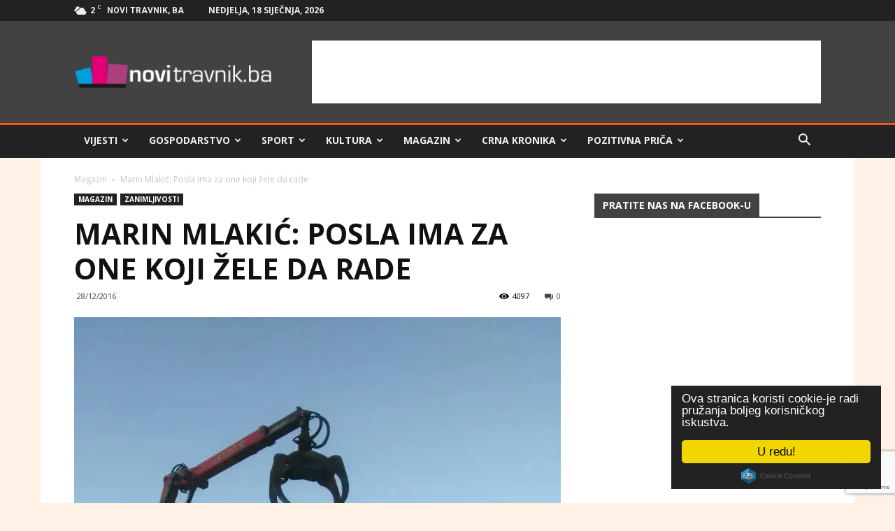

--- FILE ---
content_type: text/html; charset=UTF-8
request_url: http://novitravnik.ba/marin-mlakic-posla-one-zele-da-rade/
body_size: 219811
content:
<!doctype html >
<!--[if IE 8]>    <html class="ie8" lang="en"> <![endif]-->
<!--[if IE 9]>    <html class="ie9" lang="en"> <![endif]-->
<!--[if gt IE 8]><!--> <html lang="hr"> <!--<![endif]-->
<head>
    <title>Marin Mlakić: Posla ima za one koji žele da rade - Novi Travnik.ba</title>
    <meta charset="UTF-8" />
    <meta name="viewport" content="width=device-width, initial-scale=1.0">
    <link rel="pingback" href="http://novitravnik.ba/xmlrpc.php" />
    <meta name='robots' content='index, follow, max-image-preview:large, max-snippet:-1, max-video-preview:-1' />
<meta property="og:image" content="https://i0.wp.com/novitravnik.ba/wp-content/uploads/2016/12/FB_IMG_1482937988635.jpg?fit=1080%2C1440" /><link rel="icon" type="image/png" href="http://novitravnik.ba/wp-content/uploads/2017/04/logo-novitravnik-ba.png">
	<!-- This site is optimized with the Yoast SEO plugin v21.1 - https://yoast.com/wordpress/plugins/seo/ -->
	<link rel="canonical" href="https://novitravnik.ba/marin-mlakic-posla-one-zele-da-rade/" />
	<meta property="og:locale" content="hr_HR" />
	<meta property="og:type" content="article" />
	<meta property="og:title" content="Marin Mlakić: Posla ima za one koji žele da rade - Novi Travnik.ba" />
	<meta property="og:description" content="Poduzeće iz Novog Travnika se bavi prodajom drveta za industriju i za ogrijev. U ovo hladno zimsko doba djelatnici ovog poduzeća neumorno rade. To pokazuje i ova fotografija gdje se vidi kako marljivi djelatnik Marin Mlakić želi još posla i poručuje mladima da ostaju na svojim ognjištima." />
	<meta property="og:url" content="https://novitravnik.ba/marin-mlakic-posla-one-zele-da-rade/" />
	<meta property="og:site_name" content="Novi Travnik.ba" />
	<meta property="article:publisher" content="http://www.facebook.com/novitravnik.ba/" />
	<meta property="article:published_time" content="2016-12-28T15:22:19+00:00" />
	<meta property="article:modified_time" content="2016-12-28T15:22:58+00:00" />
	<meta property="og:image" content="https://i0.wp.com/novitravnik.ba/wp-content/uploads/2016/12/FB_IMG_1482937988635.jpg?fit=1080%2C1440&ssl=1" />
	<meta property="og:image:width" content="1080" />
	<meta property="og:image:height" content="1440" />
	<meta property="og:image:type" content="image/jpeg" />
	<meta name="author" content="admin" />
	<meta name="twitter:card" content="summary_large_image" />
	<meta name="twitter:label1" content="Napisao/la" />
	<meta name="twitter:data1" content="admin" />
	<script type="application/ld+json" class="yoast-schema-graph">{"@context":"https://schema.org","@graph":[{"@type":"WebPage","@id":"https://novitravnik.ba/marin-mlakic-posla-one-zele-da-rade/","url":"https://novitravnik.ba/marin-mlakic-posla-one-zele-da-rade/","name":"Marin Mlakić: Posla ima za one koji žele da rade - Novi Travnik.ba","isPartOf":{"@id":"http://novitravnik.ba/#website"},"primaryImageOfPage":{"@id":"https://novitravnik.ba/marin-mlakic-posla-one-zele-da-rade/#primaryimage"},"image":{"@id":"https://novitravnik.ba/marin-mlakic-posla-one-zele-da-rade/#primaryimage"},"thumbnailUrl":"https://i0.wp.com/novitravnik.ba/wp-content/uploads/2016/12/FB_IMG_1482937988635.jpg?fit=1080%2C1440","datePublished":"2016-12-28T15:22:19+00:00","dateModified":"2016-12-28T15:22:58+00:00","author":{"@id":"http://novitravnik.ba/#/schema/person/271c17473318023f9d737d1ff04866be"},"breadcrumb":{"@id":"https://novitravnik.ba/marin-mlakic-posla-one-zele-da-rade/#breadcrumb"},"inLanguage":"hr","potentialAction":[{"@type":"ReadAction","target":["https://novitravnik.ba/marin-mlakic-posla-one-zele-da-rade/"]}]},{"@type":"ImageObject","inLanguage":"hr","@id":"https://novitravnik.ba/marin-mlakic-posla-one-zele-da-rade/#primaryimage","url":"https://i0.wp.com/novitravnik.ba/wp-content/uploads/2016/12/FB_IMG_1482937988635.jpg?fit=1080%2C1440","contentUrl":"https://i0.wp.com/novitravnik.ba/wp-content/uploads/2016/12/FB_IMG_1482937988635.jpg?fit=1080%2C1440","width":1080,"height":1440},{"@type":"BreadcrumbList","@id":"https://novitravnik.ba/marin-mlakic-posla-one-zele-da-rade/#breadcrumb","itemListElement":[{"@type":"ListItem","position":1,"name":"Početna stranica","item":"http://novitravnik.ba/"},{"@type":"ListItem","position":2,"name":"Marin Mlakić: Posla ima za one koji žele da rade"}]},{"@type":"WebSite","@id":"http://novitravnik.ba/#website","url":"http://novitravnik.ba/","name":"Novi Travnik.ba","description":"Puls grada mladosti","potentialAction":[{"@type":"SearchAction","target":{"@type":"EntryPoint","urlTemplate":"http://novitravnik.ba/?s={search_term_string}"},"query-input":"required name=search_term_string"}],"inLanguage":"hr"},{"@type":"Person","@id":"http://novitravnik.ba/#/schema/person/271c17473318023f9d737d1ff04866be","name":"admin","image":{"@type":"ImageObject","inLanguage":"hr","@id":"http://novitravnik.ba/#/schema/person/image/","url":"http://2.gravatar.com/avatar/5adab72f7f1e0a9d56d5f85b8ee42219?s=96&d=mm&r=g","contentUrl":"http://2.gravatar.com/avatar/5adab72f7f1e0a9d56d5f85b8ee42219?s=96&d=mm&r=g","caption":"admin"},"url":"http://novitravnik.ba/author/admin/"}]}</script>
	<!-- / Yoast SEO plugin. -->


<link rel='dns-prefetch' href='//www.googletagmanager.com' />
<link rel='dns-prefetch' href='//stats.wp.com' />
<link rel='dns-prefetch' href='//fonts.googleapis.com' />
<link rel='dns-prefetch' href='//v0.wordpress.com' />
<link rel='dns-prefetch' href='//i0.wp.com' />
<link rel='dns-prefetch' href='//jetpack.wordpress.com' />
<link rel='dns-prefetch' href='//s0.wp.com' />
<link rel='dns-prefetch' href='//public-api.wordpress.com' />
<link rel='dns-prefetch' href='//0.gravatar.com' />
<link rel='dns-prefetch' href='//1.gravatar.com' />
<link rel='dns-prefetch' href='//2.gravatar.com' />
<link rel='dns-prefetch' href='//widgets.wp.com' />
<link rel='dns-prefetch' href='//pagead2.googlesyndication.com' />
<link rel="alternate" type="application/rss+xml" title="Novi Travnik.ba &raquo; Kanal" href="http://novitravnik.ba/feed/" />
<link rel="alternate" type="application/rss+xml" title="Novi Travnik.ba &raquo; Kanal komentara" href="http://novitravnik.ba/comments/feed/" />
<script type="text/javascript">
window._wpemojiSettings = {"baseUrl":"https:\/\/s.w.org\/images\/core\/emoji\/14.0.0\/72x72\/","ext":".png","svgUrl":"https:\/\/s.w.org\/images\/core\/emoji\/14.0.0\/svg\/","svgExt":".svg","source":{"concatemoji":"http:\/\/novitravnik.ba\/wp-includes\/js\/wp-emoji-release.min.js?ver=6.2.8"}};
/*! This file is auto-generated */
!function(e,a,t){var n,r,o,i=a.createElement("canvas"),p=i.getContext&&i.getContext("2d");function s(e,t){p.clearRect(0,0,i.width,i.height),p.fillText(e,0,0);e=i.toDataURL();return p.clearRect(0,0,i.width,i.height),p.fillText(t,0,0),e===i.toDataURL()}function c(e){var t=a.createElement("script");t.src=e,t.defer=t.type="text/javascript",a.getElementsByTagName("head")[0].appendChild(t)}for(o=Array("flag","emoji"),t.supports={everything:!0,everythingExceptFlag:!0},r=0;r<o.length;r++)t.supports[o[r]]=function(e){if(p&&p.fillText)switch(p.textBaseline="top",p.font="600 32px Arial",e){case"flag":return s("\ud83c\udff3\ufe0f\u200d\u26a7\ufe0f","\ud83c\udff3\ufe0f\u200b\u26a7\ufe0f")?!1:!s("\ud83c\uddfa\ud83c\uddf3","\ud83c\uddfa\u200b\ud83c\uddf3")&&!s("\ud83c\udff4\udb40\udc67\udb40\udc62\udb40\udc65\udb40\udc6e\udb40\udc67\udb40\udc7f","\ud83c\udff4\u200b\udb40\udc67\u200b\udb40\udc62\u200b\udb40\udc65\u200b\udb40\udc6e\u200b\udb40\udc67\u200b\udb40\udc7f");case"emoji":return!s("\ud83e\udef1\ud83c\udffb\u200d\ud83e\udef2\ud83c\udfff","\ud83e\udef1\ud83c\udffb\u200b\ud83e\udef2\ud83c\udfff")}return!1}(o[r]),t.supports.everything=t.supports.everything&&t.supports[o[r]],"flag"!==o[r]&&(t.supports.everythingExceptFlag=t.supports.everythingExceptFlag&&t.supports[o[r]]);t.supports.everythingExceptFlag=t.supports.everythingExceptFlag&&!t.supports.flag,t.DOMReady=!1,t.readyCallback=function(){t.DOMReady=!0},t.supports.everything||(n=function(){t.readyCallback()},a.addEventListener?(a.addEventListener("DOMContentLoaded",n,!1),e.addEventListener("load",n,!1)):(e.attachEvent("onload",n),a.attachEvent("onreadystatechange",function(){"complete"===a.readyState&&t.readyCallback()})),(e=t.source||{}).concatemoji?c(e.concatemoji):e.wpemoji&&e.twemoji&&(c(e.twemoji),c(e.wpemoji)))}(window,document,window._wpemojiSettings);
</script>
<style type="text/css">
img.wp-smiley,
img.emoji {
	display: inline !important;
	border: none !important;
	box-shadow: none !important;
	height: 1em !important;
	width: 1em !important;
	margin: 0 0.07em !important;
	vertical-align: -0.1em !important;
	background: none !important;
	padding: 0 !important;
}
</style>
	<link rel='stylesheet' id='wp-block-library-css' href='http://novitravnik.ba/wp-includes/css/dist/block-library/style.min.css?ver=6.2.8' type='text/css' media='all' />
<style id='wp-block-library-inline-css' type='text/css'>
.has-text-align-justify{text-align:justify;}
</style>
<link rel='stylesheet' id='jetpack-videopress-video-block-view-css' href='http://novitravnik.ba/wp-content/plugins/jetpack/jetpack_vendor/automattic/jetpack-videopress/build/block-editor/blocks/video/view.css?minify=false&#038;ver=34ae973733627b74a14e' type='text/css' media='all' />
<link rel='stylesheet' id='mediaelement-css' href='http://novitravnik.ba/wp-includes/js/mediaelement/mediaelementplayer-legacy.min.css?ver=4.2.17' type='text/css' media='all' />
<link rel='stylesheet' id='wp-mediaelement-css' href='http://novitravnik.ba/wp-includes/js/mediaelement/wp-mediaelement.min.css?ver=6.2.8' type='text/css' media='all' />
<link rel='stylesheet' id='classic-theme-styles-css' href='http://novitravnik.ba/wp-includes/css/classic-themes.min.css?ver=6.2.8' type='text/css' media='all' />
<style id='global-styles-inline-css' type='text/css'>
body{--wp--preset--color--black: #000000;--wp--preset--color--cyan-bluish-gray: #abb8c3;--wp--preset--color--white: #ffffff;--wp--preset--color--pale-pink: #f78da7;--wp--preset--color--vivid-red: #cf2e2e;--wp--preset--color--luminous-vivid-orange: #ff6900;--wp--preset--color--luminous-vivid-amber: #fcb900;--wp--preset--color--light-green-cyan: #7bdcb5;--wp--preset--color--vivid-green-cyan: #00d084;--wp--preset--color--pale-cyan-blue: #8ed1fc;--wp--preset--color--vivid-cyan-blue: #0693e3;--wp--preset--color--vivid-purple: #9b51e0;--wp--preset--gradient--vivid-cyan-blue-to-vivid-purple: linear-gradient(135deg,rgba(6,147,227,1) 0%,rgb(155,81,224) 100%);--wp--preset--gradient--light-green-cyan-to-vivid-green-cyan: linear-gradient(135deg,rgb(122,220,180) 0%,rgb(0,208,130) 100%);--wp--preset--gradient--luminous-vivid-amber-to-luminous-vivid-orange: linear-gradient(135deg,rgba(252,185,0,1) 0%,rgba(255,105,0,1) 100%);--wp--preset--gradient--luminous-vivid-orange-to-vivid-red: linear-gradient(135deg,rgba(255,105,0,1) 0%,rgb(207,46,46) 100%);--wp--preset--gradient--very-light-gray-to-cyan-bluish-gray: linear-gradient(135deg,rgb(238,238,238) 0%,rgb(169,184,195) 100%);--wp--preset--gradient--cool-to-warm-spectrum: linear-gradient(135deg,rgb(74,234,220) 0%,rgb(151,120,209) 20%,rgb(207,42,186) 40%,rgb(238,44,130) 60%,rgb(251,105,98) 80%,rgb(254,248,76) 100%);--wp--preset--gradient--blush-light-purple: linear-gradient(135deg,rgb(255,206,236) 0%,rgb(152,150,240) 100%);--wp--preset--gradient--blush-bordeaux: linear-gradient(135deg,rgb(254,205,165) 0%,rgb(254,45,45) 50%,rgb(107,0,62) 100%);--wp--preset--gradient--luminous-dusk: linear-gradient(135deg,rgb(255,203,112) 0%,rgb(199,81,192) 50%,rgb(65,88,208) 100%);--wp--preset--gradient--pale-ocean: linear-gradient(135deg,rgb(255,245,203) 0%,rgb(182,227,212) 50%,rgb(51,167,181) 100%);--wp--preset--gradient--electric-grass: linear-gradient(135deg,rgb(202,248,128) 0%,rgb(113,206,126) 100%);--wp--preset--gradient--midnight: linear-gradient(135deg,rgb(2,3,129) 0%,rgb(40,116,252) 100%);--wp--preset--duotone--dark-grayscale: url('#wp-duotone-dark-grayscale');--wp--preset--duotone--grayscale: url('#wp-duotone-grayscale');--wp--preset--duotone--purple-yellow: url('#wp-duotone-purple-yellow');--wp--preset--duotone--blue-red: url('#wp-duotone-blue-red');--wp--preset--duotone--midnight: url('#wp-duotone-midnight');--wp--preset--duotone--magenta-yellow: url('#wp-duotone-magenta-yellow');--wp--preset--duotone--purple-green: url('#wp-duotone-purple-green');--wp--preset--duotone--blue-orange: url('#wp-duotone-blue-orange');--wp--preset--font-size--small: 13px;--wp--preset--font-size--medium: 20px;--wp--preset--font-size--large: 36px;--wp--preset--font-size--x-large: 42px;--wp--preset--spacing--20: 0.44rem;--wp--preset--spacing--30: 0.67rem;--wp--preset--spacing--40: 1rem;--wp--preset--spacing--50: 1.5rem;--wp--preset--spacing--60: 2.25rem;--wp--preset--spacing--70: 3.38rem;--wp--preset--spacing--80: 5.06rem;--wp--preset--shadow--natural: 6px 6px 9px rgba(0, 0, 0, 0.2);--wp--preset--shadow--deep: 12px 12px 50px rgba(0, 0, 0, 0.4);--wp--preset--shadow--sharp: 6px 6px 0px rgba(0, 0, 0, 0.2);--wp--preset--shadow--outlined: 6px 6px 0px -3px rgba(255, 255, 255, 1), 6px 6px rgba(0, 0, 0, 1);--wp--preset--shadow--crisp: 6px 6px 0px rgba(0, 0, 0, 1);}:where(.is-layout-flex){gap: 0.5em;}body .is-layout-flow > .alignleft{float: left;margin-inline-start: 0;margin-inline-end: 2em;}body .is-layout-flow > .alignright{float: right;margin-inline-start: 2em;margin-inline-end: 0;}body .is-layout-flow > .aligncenter{margin-left: auto !important;margin-right: auto !important;}body .is-layout-constrained > .alignleft{float: left;margin-inline-start: 0;margin-inline-end: 2em;}body .is-layout-constrained > .alignright{float: right;margin-inline-start: 2em;margin-inline-end: 0;}body .is-layout-constrained > .aligncenter{margin-left: auto !important;margin-right: auto !important;}body .is-layout-constrained > :where(:not(.alignleft):not(.alignright):not(.alignfull)){max-width: var(--wp--style--global--content-size);margin-left: auto !important;margin-right: auto !important;}body .is-layout-constrained > .alignwide{max-width: var(--wp--style--global--wide-size);}body .is-layout-flex{display: flex;}body .is-layout-flex{flex-wrap: wrap;align-items: center;}body .is-layout-flex > *{margin: 0;}:where(.wp-block-columns.is-layout-flex){gap: 2em;}.has-black-color{color: var(--wp--preset--color--black) !important;}.has-cyan-bluish-gray-color{color: var(--wp--preset--color--cyan-bluish-gray) !important;}.has-white-color{color: var(--wp--preset--color--white) !important;}.has-pale-pink-color{color: var(--wp--preset--color--pale-pink) !important;}.has-vivid-red-color{color: var(--wp--preset--color--vivid-red) !important;}.has-luminous-vivid-orange-color{color: var(--wp--preset--color--luminous-vivid-orange) !important;}.has-luminous-vivid-amber-color{color: var(--wp--preset--color--luminous-vivid-amber) !important;}.has-light-green-cyan-color{color: var(--wp--preset--color--light-green-cyan) !important;}.has-vivid-green-cyan-color{color: var(--wp--preset--color--vivid-green-cyan) !important;}.has-pale-cyan-blue-color{color: var(--wp--preset--color--pale-cyan-blue) !important;}.has-vivid-cyan-blue-color{color: var(--wp--preset--color--vivid-cyan-blue) !important;}.has-vivid-purple-color{color: var(--wp--preset--color--vivid-purple) !important;}.has-black-background-color{background-color: var(--wp--preset--color--black) !important;}.has-cyan-bluish-gray-background-color{background-color: var(--wp--preset--color--cyan-bluish-gray) !important;}.has-white-background-color{background-color: var(--wp--preset--color--white) !important;}.has-pale-pink-background-color{background-color: var(--wp--preset--color--pale-pink) !important;}.has-vivid-red-background-color{background-color: var(--wp--preset--color--vivid-red) !important;}.has-luminous-vivid-orange-background-color{background-color: var(--wp--preset--color--luminous-vivid-orange) !important;}.has-luminous-vivid-amber-background-color{background-color: var(--wp--preset--color--luminous-vivid-amber) !important;}.has-light-green-cyan-background-color{background-color: var(--wp--preset--color--light-green-cyan) !important;}.has-vivid-green-cyan-background-color{background-color: var(--wp--preset--color--vivid-green-cyan) !important;}.has-pale-cyan-blue-background-color{background-color: var(--wp--preset--color--pale-cyan-blue) !important;}.has-vivid-cyan-blue-background-color{background-color: var(--wp--preset--color--vivid-cyan-blue) !important;}.has-vivid-purple-background-color{background-color: var(--wp--preset--color--vivid-purple) !important;}.has-black-border-color{border-color: var(--wp--preset--color--black) !important;}.has-cyan-bluish-gray-border-color{border-color: var(--wp--preset--color--cyan-bluish-gray) !important;}.has-white-border-color{border-color: var(--wp--preset--color--white) !important;}.has-pale-pink-border-color{border-color: var(--wp--preset--color--pale-pink) !important;}.has-vivid-red-border-color{border-color: var(--wp--preset--color--vivid-red) !important;}.has-luminous-vivid-orange-border-color{border-color: var(--wp--preset--color--luminous-vivid-orange) !important;}.has-luminous-vivid-amber-border-color{border-color: var(--wp--preset--color--luminous-vivid-amber) !important;}.has-light-green-cyan-border-color{border-color: var(--wp--preset--color--light-green-cyan) !important;}.has-vivid-green-cyan-border-color{border-color: var(--wp--preset--color--vivid-green-cyan) !important;}.has-pale-cyan-blue-border-color{border-color: var(--wp--preset--color--pale-cyan-blue) !important;}.has-vivid-cyan-blue-border-color{border-color: var(--wp--preset--color--vivid-cyan-blue) !important;}.has-vivid-purple-border-color{border-color: var(--wp--preset--color--vivid-purple) !important;}.has-vivid-cyan-blue-to-vivid-purple-gradient-background{background: var(--wp--preset--gradient--vivid-cyan-blue-to-vivid-purple) !important;}.has-light-green-cyan-to-vivid-green-cyan-gradient-background{background: var(--wp--preset--gradient--light-green-cyan-to-vivid-green-cyan) !important;}.has-luminous-vivid-amber-to-luminous-vivid-orange-gradient-background{background: var(--wp--preset--gradient--luminous-vivid-amber-to-luminous-vivid-orange) !important;}.has-luminous-vivid-orange-to-vivid-red-gradient-background{background: var(--wp--preset--gradient--luminous-vivid-orange-to-vivid-red) !important;}.has-very-light-gray-to-cyan-bluish-gray-gradient-background{background: var(--wp--preset--gradient--very-light-gray-to-cyan-bluish-gray) !important;}.has-cool-to-warm-spectrum-gradient-background{background: var(--wp--preset--gradient--cool-to-warm-spectrum) !important;}.has-blush-light-purple-gradient-background{background: var(--wp--preset--gradient--blush-light-purple) !important;}.has-blush-bordeaux-gradient-background{background: var(--wp--preset--gradient--blush-bordeaux) !important;}.has-luminous-dusk-gradient-background{background: var(--wp--preset--gradient--luminous-dusk) !important;}.has-pale-ocean-gradient-background{background: var(--wp--preset--gradient--pale-ocean) !important;}.has-electric-grass-gradient-background{background: var(--wp--preset--gradient--electric-grass) !important;}.has-midnight-gradient-background{background: var(--wp--preset--gradient--midnight) !important;}.has-small-font-size{font-size: var(--wp--preset--font-size--small) !important;}.has-medium-font-size{font-size: var(--wp--preset--font-size--medium) !important;}.has-large-font-size{font-size: var(--wp--preset--font-size--large) !important;}.has-x-large-font-size{font-size: var(--wp--preset--font-size--x-large) !important;}
.wp-block-navigation a:where(:not(.wp-element-button)){color: inherit;}
:where(.wp-block-columns.is-layout-flex){gap: 2em;}
.wp-block-pullquote{font-size: 1.5em;line-height: 1.6;}
</style>
<link rel='stylesheet' id='contact-form-7-css' href='http://novitravnik.ba/wp-content/plugins/contact-form-7/includes/css/styles.css?ver=5.8' type='text/css' media='all' />
<link rel='stylesheet' id='font-awesome-four-css' href='http://novitravnik.ba/wp-content/plugins/font-awesome-4-menus/css/font-awesome.min.css?ver=4.7.0' type='text/css' media='all' />
<link rel='stylesheet' id='td_live_css_frontend-css' href='http://novitravnik.ba/wp-content/plugins/td-composer/css-live/assets/css/td_live_css_frontend.css?ver=6.2.8' type='text/css' media='all' />
<link rel='stylesheet' id='google-fonts-style-css' href='http://fonts.googleapis.com/css?family=Source+Code+Pro%3A400%7COpen+Sans%3A300italic%2C400%2C400italic%2C600%2C600italic%2C700%7CRoboto%3A300%2C400%2C400italic%2C500%2C500italic%2C700%2C900&#038;ver=8.0' type='text/css' media='all' />
<style id='jetpack_facebook_likebox-inline-css' type='text/css'>
.widget_facebook_likebox {
	overflow: hidden;
}

</style>
<link rel='stylesheet' id='js_composer_front-css' href='http://novitravnik.ba/wp-content/plugins/js_composer/assets/css/js_composer.min.css?ver=4.11.2' type='text/css' media='all' />
<link rel='stylesheet' id='td-theme-css' href='http://novitravnik.ba/wp-content/themes/Newspaper/style.css?ver=8.0' type='text/css' media='all' />
<link rel='stylesheet' id='td-theme-demo-style-css' href='http://novitravnik.ba/wp-content/themes/Newspaper/includes/demos/local_news/demo_style.css?ver=8.0' type='text/css' media='all' />
<link rel='stylesheet' id='social-logos-css' href='http://novitravnik.ba/wp-content/plugins/jetpack/_inc/social-logos/social-logos.min.css?ver=12.5.1' type='text/css' media='all' />
<link rel='stylesheet' id='jetpack_css-css' href='http://novitravnik.ba/wp-content/plugins/jetpack/css/jetpack.css?ver=12.5.1' type='text/css' media='all' />
<script type='text/javascript' src='http://novitravnik.ba/wp-includes/js/jquery/jquery.min.js?ver=3.6.4' id='jquery-core-js'></script>
<script type='text/javascript' src='http://novitravnik.ba/wp-includes/js/jquery/jquery-migrate.min.js?ver=3.4.0' id='jquery-migrate-js'></script>

<!-- Google Analytics snippet added by Site Kit -->
<script type='text/javascript' src='https://www.googletagmanager.com/gtag/js?id=UA-80117676-1' id='google_gtagjs-js' async></script>
<script type='text/javascript' id='google_gtagjs-js-after'>
window.dataLayer = window.dataLayer || [];function gtag(){dataLayer.push(arguments);}
gtag('set', 'linker', {"domains":["novitravnik.ba"]} );
gtag("js", new Date());
gtag("set", "developer_id.dZTNiMT", true);
gtag("config", "UA-80117676-1", {"anonymize_ip":true});
gtag("config", "G-H19Z4LPYP1");
</script>

<!-- End Google Analytics snippet added by Site Kit -->
<link rel="https://api.w.org/" href="http://novitravnik.ba/wp-json/" /><link rel="alternate" type="application/json" href="http://novitravnik.ba/wp-json/wp/v2/posts/15899" /><link rel="EditURI" type="application/rsd+xml" title="RSD" href="http://novitravnik.ba/xmlrpc.php?rsd" />
<link rel="wlwmanifest" type="application/wlwmanifest+xml" href="http://novitravnik.ba/wp-includes/wlwmanifest.xml" />
<meta name="generator" content="WordPress 6.2.8" />
<link rel='shortlink' href='https://wp.me/p7CWFs-48r' />
<link rel="alternate" type="application/json+oembed" href="http://novitravnik.ba/wp-json/oembed/1.0/embed?url=http%3A%2F%2Fnovitravnik.ba%2Fmarin-mlakic-posla-one-zele-da-rade%2F" />
<link rel="alternate" type="text/xml+oembed" href="http://novitravnik.ba/wp-json/oembed/1.0/embed?url=http%3A%2F%2Fnovitravnik.ba%2Fmarin-mlakic-posla-one-zele-da-rade%2F&#038;format=xml" />
<meta name="generator" content="Site Kit by Google 1.108.0" /><script>
  (function(i,s,o,g,r,a,m){i['GoogleAnalyticsObject']=r;i[r]=i[r]||function(){
  (i[r].q=i[r].q||[]).push(arguments)},i[r].l=1*new Date();a=s.createElement(o),
  m=s.getElementsByTagName(o)[0];a.async=1;a.src=g;m.parentNode.insertBefore(a,m)
  })(window,document,'script','https://www.google-analytics.com/analytics.js','ga');

  ga('create', 'UA-80117676-1', 'auto');
  ga('send', 'pageview');

</script>

<!-- Enabling page-level ads -->
<script async src="//pagead2.googlesyndication.com/pagead/js/adsbygoogle.js"></script>
<script>
  (adsbygoogle = window.adsbygoogle || []).push({
    google_ad_client: "ca-pub-6156596929600275",
    enable_page_level_ads: true
  });
</script>

<!-- Begin Cookie Consent plugin by Silktide - http://silktide.com/cookieconsent -->
<script type="text/javascript">
    window.cookieconsent_options = {"message":"Ova stranica koristi cookie-je radi pružanja boljeg korisničkog iskustva.","dismiss":"U redu!","learnMore":"Više info","link":null,"theme":"dark-floating"};
</script>

<script type="text/javascript" src="//cdnjs.cloudflare.com/ajax/libs/cookieconsent2/1.0.10/cookieconsent.min.js"></script>
<!-- End Cookie Consent plugin -->	<style>img#wpstats{display:none}</style>
			<style id="tdw-css-placeholder"></style>			<script>
				window.tdwGlobal = {"adminUrl":"http:\/\/novitravnik.ba\/wp-admin\/","wpRestNonce":"2132430c17","wpRestUrl":"http:\/\/novitravnik.ba\/wp-json\/","permalinkStructure":"\/%postname%\/"};
			</script>
			<!--[if lt IE 9]><script src="http://html5shim.googlecode.com/svn/trunk/html5.js"></script><![endif]-->
    
<!-- Google AdSense snippet added by Site Kit -->
<meta name="google-adsense-platform-account" content="ca-host-pub-2644536267352236">
<meta name="google-adsense-platform-domain" content="sitekit.withgoogle.com">
<!-- End Google AdSense snippet added by Site Kit -->
<meta name="generator" content="Powered by Visual Composer - drag and drop page builder for WordPress."/>
<!--[if lte IE 9]><link rel="stylesheet" type="text/css" href="http://novitravnik.ba/wp-content/plugins/js_composer/assets/css/vc_lte_ie9.min.css" media="screen"><![endif]--><!--[if IE  8]><link rel="stylesheet" type="text/css" href="http://novitravnik.ba/wp-content/plugins/js_composer/assets/css/vc-ie8.min.css" media="screen"><![endif]-->
<!-- Google AdSense snippet added by Site Kit -->
<script async="async" src="https://pagead2.googlesyndication.com/pagead/js/adsbygoogle.js?client=ca-pub-6156596929600275&amp;host=ca-host-pub-2644536267352236" crossorigin="anonymous" type="text/javascript"></script>

<!-- End Google AdSense snippet added by Site Kit -->

<!-- JS generated by theme -->

<script>
    
    

	    var tdBlocksArray = []; //here we store all the items for the current page

	    //td_block class - each ajax block uses a object of this class for requests
	    function tdBlock() {
		    this.id = '';
		    this.block_type = 1; //block type id (1-234 etc)
		    this.atts = '';
		    this.td_column_number = '';
		    this.td_current_page = 1; //
		    this.post_count = 0; //from wp
		    this.found_posts = 0; //from wp
		    this.max_num_pages = 0; //from wp
		    this.td_filter_value = ''; //current live filter value
		    this.is_ajax_running = false;
		    this.td_user_action = ''; // load more or infinite loader (used by the animation)
		    this.header_color = '';
		    this.ajax_pagination_infinite_stop = ''; //show load more at page x
	    }


        // td_js_generator - mini detector
        (function(){
            var htmlTag = document.getElementsByTagName("html")[0];

            if ( navigator.userAgent.indexOf("MSIE 10.0") > -1 ) {
                htmlTag.className += ' ie10';
            }

            if ( !!navigator.userAgent.match(/Trident.*rv\:11\./) ) {
                htmlTag.className += ' ie11';
            }

            if ( /(iPad|iPhone|iPod)/g.test(navigator.userAgent) ) {
                htmlTag.className += ' td-md-is-ios';
            }

            var user_agent = navigator.userAgent.toLowerCase();
            if ( user_agent.indexOf("android") > -1 ) {
                htmlTag.className += ' td-md-is-android';
            }

            if ( -1 !== navigator.userAgent.indexOf('Mac OS X')  ) {
                htmlTag.className += ' td-md-is-os-x';
            }

            if ( /chrom(e|ium)/.test(navigator.userAgent.toLowerCase()) ) {
               htmlTag.className += ' td-md-is-chrome';
            }

            if ( -1 !== navigator.userAgent.indexOf('Firefox') ) {
                htmlTag.className += ' td-md-is-firefox';
            }

            if ( -1 !== navigator.userAgent.indexOf('Safari') && -1 === navigator.userAgent.indexOf('Chrome') ) {
                htmlTag.className += ' td-md-is-safari';
            }

            if( -1 !== navigator.userAgent.indexOf('IEMobile') ){
                htmlTag.className += ' td-md-is-iemobile';
            }

        })();




        var tdLocalCache = {};

        ( function () {
            "use strict";

            tdLocalCache = {
                data: {},
                remove: function (resource_id) {
                    delete tdLocalCache.data[resource_id];
                },
                exist: function (resource_id) {
                    return tdLocalCache.data.hasOwnProperty(resource_id) && tdLocalCache.data[resource_id] !== null;
                },
                get: function (resource_id) {
                    return tdLocalCache.data[resource_id];
                },
                set: function (resource_id, cachedData) {
                    tdLocalCache.remove(resource_id);
                    tdLocalCache.data[resource_id] = cachedData;
                }
            };
        })();

    
    
var td_viewport_interval_list=[{"limitBottom":767,"sidebarWidth":228},{"limitBottom":1018,"sidebarWidth":300},{"limitBottom":1140,"sidebarWidth":324}];
var td_animation_stack_effect="type0";
var tds_animation_stack=true;
var td_animation_stack_specific_selectors=".entry-thumb, img";
var td_animation_stack_general_selectors=".td-animation-stack img, .td-animation-stack .entry-thumb, .post img";
var td_ajax_url="http:\/\/novitravnik.ba\/wp-admin\/admin-ajax.php?td_theme_name=Newspaper&v=8.0";
var td_get_template_directory_uri="http:\/\/novitravnik.ba\/wp-content\/themes\/Newspaper";
var tds_snap_menu="smart_snap_always";
var tds_logo_on_sticky="show";
var tds_header_style="3";
var td_please_wait="Molimo pri\u010dekajte ...";
var td_email_user_pass_incorrect="Korisnik ili lozinka neto\u010dna!";
var td_email_user_incorrect="E-mail ili korisni\u010dko ime neto\u010dni!";
var td_email_incorrect="Neispravan e-mail !";
var tds_more_articles_on_post_enable="";
var tds_more_articles_on_post_time_to_wait="";
var tds_more_articles_on_post_pages_distance_from_top=0;
var tds_theme_color_site_wide="#f4511e";
var tds_smart_sidebar="enabled";
var tdThemeName="Newspaper";
var td_magnific_popup_translation_tPrev="Prethodno";
var td_magnific_popup_translation_tNext="Sljede\u0107i (desnu strelicu)";
var td_magnific_popup_translation_tCounter="%curr% od %total%";
var td_magnific_popup_translation_ajax_tError="Sadr\u017eaj iz %url% nije mogao biti u\u010ditan.";
var td_magnific_popup_translation_image_tError="Slika #%curr% nije mogao biti u\u010ditan.";
var td_ad_background_click_link="";
var td_ad_background_click_target="";
</script>


<!-- Header style compiled by theme -->

<style>
    

body {
	background-color:#fff1e6;
}
.td-header-wrap .black-menu .sf-menu > .current-menu-item > a,
    .td-header-wrap .black-menu .sf-menu > .current-menu-ancestor > a,
    .td-header-wrap .black-menu .sf-menu > .current-category-ancestor > a,
    .td-header-wrap .black-menu .sf-menu > li > a:hover,
    .td-header-wrap .black-menu .sf-menu > .sfHover > a,
    .td-header-style-12 .td-header-menu-wrap-full,
    .sf-menu > .current-menu-item > a:after,
    .sf-menu > .current-menu-ancestor > a:after,
    .sf-menu > .current-category-ancestor > a:after,
    .sf-menu > li:hover > a:after,
    .sf-menu > .sfHover > a:after,
    .td-header-style-12 .td-affix,
    .header-search-wrap .td-drop-down-search:after,
    .header-search-wrap .td-drop-down-search .btn:hover,
    input[type=submit]:hover,
    .td-read-more a,
    .td-post-category:hover,
    .td-grid-style-1.td-hover-1 .td-big-grid-post:hover .td-post-category,
    .td-grid-style-5.td-hover-1 .td-big-grid-post:hover .td-post-category,
    .td_top_authors .td-active .td-author-post-count,
    .td_top_authors .td-active .td-author-comments-count,
    .td_top_authors .td_mod_wrap:hover .td-author-post-count,
    .td_top_authors .td_mod_wrap:hover .td-author-comments-count,
    .td-404-sub-sub-title a:hover,
    .td-search-form-widget .wpb_button:hover,
    .td-rating-bar-wrap div,
    .td_category_template_3 .td-current-sub-category,
    .dropcap,
    .td_wrapper_video_playlist .td_video_controls_playlist_wrapper,
    .wpb_default,
    .wpb_default:hover,
    .td-left-smart-list:hover,
    .td-right-smart-list:hover,
    .woocommerce-checkout .woocommerce input.button:hover,
    .woocommerce-page .woocommerce a.button:hover,
    .woocommerce-account div.woocommerce .button:hover,
    #bbpress-forums button:hover,
    .bbp_widget_login .button:hover,
    .td-footer-wrapper .td-post-category,
    .td-footer-wrapper .widget_product_search input[type="submit"]:hover,
    .woocommerce .product a.button:hover,
    .woocommerce .product #respond input#submit:hover,
    .woocommerce .checkout input#place_order:hover,
    .woocommerce .woocommerce.widget .button:hover,
    .single-product .product .summary .cart .button:hover,
    .woocommerce-cart .woocommerce table.cart .button:hover,
    .woocommerce-cart .woocommerce .shipping-calculator-form .button:hover,
    .td-next-prev-wrap a:hover,
    .td-load-more-wrap a:hover,
    .td-post-small-box a:hover,
    .page-nav .current,
    .page-nav:first-child > div,
    .td_category_template_8 .td-category-header .td-category a.td-current-sub-category,
    .td_category_template_4 .td-category-siblings .td-category a:hover,
    #bbpress-forums .bbp-pagination .current,
    #bbpress-forums #bbp-single-user-details #bbp-user-navigation li.current a,
    .td-theme-slider:hover .slide-meta-cat a,
    a.vc_btn-black:hover,
    .td-trending-now-wrapper:hover .td-trending-now-title,
    .td-scroll-up,
    .td-smart-list-button:hover,
    .td-weather-information:before,
    .td-weather-week:before,
    .td_block_exchange .td-exchange-header:before,
    .td_block_big_grid_9.td-grid-style-1 .td-post-category,
    .td_block_big_grid_9.td-grid-style-5 .td-post-category,
    .td-grid-style-6.td-hover-1 .td-module-thumb:after,
    .td-pulldown-syle-2 .td-subcat-dropdown ul:after,
    .td_block_template_9 .td-block-title:after,
    .td_block_template_15 .td-block-title:before {
        background-color: #f4511e;
    }

    .global-block-template-4 .td-related-title .td-cur-simple-item:before {
        border-color: #f4511e transparent transparent transparent !important;
    }

    .woocommerce .woocommerce-message .button:hover,
    .woocommerce .woocommerce-error .button:hover,
    .woocommerce .woocommerce-info .button:hover,
    .global-block-template-4 .td-related-title .td-cur-simple-item,
    .global-block-template-3 .td-related-title .td-cur-simple-item,
    .global-block-template-9 .td-related-title:after {
        background-color: #f4511e !important;
    }

    .woocommerce .product .onsale,
    .woocommerce.widget .ui-slider .ui-slider-handle {
        background: none #f4511e;
    }

    .woocommerce.widget.widget_layered_nav_filters ul li a {
        background: none repeat scroll 0 0 #f4511e !important;
    }

    a,
    cite a:hover,
    .td_mega_menu_sub_cats .cur-sub-cat,
    .td-mega-span h3 a:hover,
    .td_mod_mega_menu:hover .entry-title a,
    .header-search-wrap .result-msg a:hover,
    .top-header-menu li a:hover,
    .top-header-menu .current-menu-item > a,
    .top-header-menu .current-menu-ancestor > a,
    .top-header-menu .current-category-ancestor > a,
    .td-social-icon-wrap > a:hover,
    .td-header-sp-top-widget .td-social-icon-wrap a:hover,
    .td-page-content blockquote p,
    .td-post-content blockquote p,
    .mce-content-body blockquote p,
    .comment-content blockquote p,
    .wpb_text_column blockquote p,
    .td_block_text_with_title blockquote p,
    .td_module_wrap:hover .entry-title a,
    .td-subcat-filter .td-subcat-list a:hover,
    .td-subcat-filter .td-subcat-dropdown a:hover,
    .td_quote_on_blocks,
    .dropcap2,
    .dropcap3,
    .td_top_authors .td-active .td-authors-name a,
    .td_top_authors .td_mod_wrap:hover .td-authors-name a,
    .td-post-next-prev-content a:hover,
    .author-box-wrap .td-author-social a:hover,
    .td-author-name a:hover,
    .td-author-url a:hover,
    .td_mod_related_posts:hover h3 > a,
    .td-post-template-11 .td-related-title .td-related-left:hover,
    .td-post-template-11 .td-related-title .td-related-right:hover,
    .td-post-template-11 .td-related-title .td-cur-simple-item,
    .td-post-template-11 .td_block_related_posts .td-next-prev-wrap a:hover,
    .comment-reply-link:hover,
    .logged-in-as a:hover,
    #cancel-comment-reply-link:hover,
    .td-search-query,
    .td-category-header .td-pulldown-category-filter-link:hover,
    .td-category-siblings .td-subcat-dropdown a:hover,
    .td-category-siblings .td-subcat-dropdown a.td-current-sub-category,
    .widget a:hover,
    .td_wp_recentcomments a:hover,
    .archive .widget_archive .current,
    .archive .widget_archive .current a,
    .widget_calendar tfoot a:hover,
    .woocommerce a.added_to_cart:hover,
    .woocommerce-account .woocommerce-MyAccount-navigation a:hover,
    #bbpress-forums li.bbp-header .bbp-reply-content span a:hover,
    #bbpress-forums .bbp-forum-freshness a:hover,
    #bbpress-forums .bbp-topic-freshness a:hover,
    #bbpress-forums .bbp-forums-list li a:hover,
    #bbpress-forums .bbp-forum-title:hover,
    #bbpress-forums .bbp-topic-permalink:hover,
    #bbpress-forums .bbp-topic-started-by a:hover,
    #bbpress-forums .bbp-topic-started-in a:hover,
    #bbpress-forums .bbp-body .super-sticky li.bbp-topic-title .bbp-topic-permalink,
    #bbpress-forums .bbp-body .sticky li.bbp-topic-title .bbp-topic-permalink,
    .widget_display_replies .bbp-author-name,
    .widget_display_topics .bbp-author-name,
    .footer-text-wrap .footer-email-wrap a,
    .td-subfooter-menu li a:hover,
    .footer-social-wrap a:hover,
    a.vc_btn-black:hover,
    .td-smart-list-dropdown-wrap .td-smart-list-button:hover,
    .td_module_17 .td-read-more a:hover,
    .td_module_18 .td-read-more a:hover,
    .td_module_19 .td-post-author-name a:hover,
    .td-instagram-user a,
    .td-pulldown-syle-2 .td-subcat-dropdown:hover .td-subcat-more span,
    .td-pulldown-syle-2 .td-subcat-dropdown:hover .td-subcat-more i,
    .td-pulldown-syle-3 .td-subcat-dropdown:hover .td-subcat-more span,
    .td-pulldown-syle-3 .td-subcat-dropdown:hover .td-subcat-more i,
    .td-block-title-wrap .td-wrapper-pulldown-filter .td-pulldown-filter-display-option:hover,
    .td-block-title-wrap .td-wrapper-pulldown-filter .td-pulldown-filter-display-option:hover i,
    .td-block-title-wrap .td-wrapper-pulldown-filter .td-pulldown-filter-link:hover,
    .td-block-title-wrap .td-wrapper-pulldown-filter .td-pulldown-filter-item .td-cur-simple-item,
    .global-block-template-2 .td-related-title .td-cur-simple-item,
    .global-block-template-5 .td-related-title .td-cur-simple-item,
    .global-block-template-6 .td-related-title .td-cur-simple-item,
    .global-block-template-7 .td-related-title .td-cur-simple-item,
    .global-block-template-8 .td-related-title .td-cur-simple-item,
    .global-block-template-9 .td-related-title .td-cur-simple-item,
    .global-block-template-10 .td-related-title .td-cur-simple-item,
    .global-block-template-11 .td-related-title .td-cur-simple-item,
    .global-block-template-12 .td-related-title .td-cur-simple-item,
    .global-block-template-13 .td-related-title .td-cur-simple-item,
    .global-block-template-14 .td-related-title .td-cur-simple-item,
    .global-block-template-15 .td-related-title .td-cur-simple-item,
    .global-block-template-16 .td-related-title .td-cur-simple-item,
    .global-block-template-17 .td-related-title .td-cur-simple-item,
    .td-theme-wrap .sf-menu ul .td-menu-item > a:hover,
    .td-theme-wrap .sf-menu ul .sfHover > a,
    .td-theme-wrap .sf-menu ul .current-menu-ancestor > a,
    .td-theme-wrap .sf-menu ul .current-category-ancestor > a,
    .td-theme-wrap .sf-menu ul .current-menu-item > a,
     .td_outlined_btn {
        color: #f4511e;
    }

    a.vc_btn-black.vc_btn_square_outlined:hover,
    a.vc_btn-black.vc_btn_outlined:hover,
    .td-mega-menu-page .wpb_content_element ul li a:hover,
     .td-theme-wrap .td-aj-search-results .td_module_wrap:hover .entry-title a,
    .td-theme-wrap .header-search-wrap .result-msg a:hover {
        color: #f4511e !important;
    }

    .td-next-prev-wrap a:hover,
    .td-load-more-wrap a:hover,
    .td-post-small-box a:hover,
    .page-nav .current,
    .page-nav:first-child > div,
    .td_category_template_8 .td-category-header .td-category a.td-current-sub-category,
    .td_category_template_4 .td-category-siblings .td-category a:hover,
    #bbpress-forums .bbp-pagination .current,
    .post .td_quote_box,
    .page .td_quote_box,
    a.vc_btn-black:hover,
    .td_block_template_5 .td-block-title > *,
     .td_outlined_btn {
        border-color: #f4511e;
    }

    .td_wrapper_video_playlist .td_video_currently_playing:after {
        border-color: #f4511e !important;
    }

    .header-search-wrap .td-drop-down-search:before {
        border-color: transparent transparent #f4511e transparent;
    }

    .block-title > span,
    .block-title > a,
    .block-title > label,
    .widgettitle,
    .widgettitle:after,
    .td-trending-now-title,
    .td-trending-now-wrapper:hover .td-trending-now-title,
    .wpb_tabs li.ui-tabs-active a,
    .wpb_tabs li:hover a,
    .vc_tta-container .vc_tta-color-grey.vc_tta-tabs-position-top.vc_tta-style-classic .vc_tta-tabs-container .vc_tta-tab.vc_active > a,
    .vc_tta-container .vc_tta-color-grey.vc_tta-tabs-position-top.vc_tta-style-classic .vc_tta-tabs-container .vc_tta-tab:hover > a,
    .td_block_template_1 .td-related-title .td-cur-simple-item,
    .woocommerce .product .products h2:not(.woocommerce-loop-product__title),
    .td-subcat-filter .td-subcat-dropdown:hover .td-subcat-more, 
     .td_3D_btn,
    .td_shadow_btn,
    .td_default_btn,
    .td_round_btn, 
    .td_outlined_btn:hover {
    	background-color: #f4511e;
    }

    .woocommerce div.product .woocommerce-tabs ul.tabs li.active {
    	background-color: #f4511e !important;
    }

    .block-title,
    .td_block_template_1 .td-related-title,
    .wpb_tabs .wpb_tabs_nav,
    .vc_tta-container .vc_tta-color-grey.vc_tta-tabs-position-top.vc_tta-style-classic .vc_tta-tabs-container,
    .woocommerce div.product .woocommerce-tabs ul.tabs:before {
        border-color: #f4511e;
    }
    .td_block_wrap .td-subcat-item a.td-cur-simple-item {
	    color: #f4511e;
	}


    
    .td-grid-style-4 .entry-title
    {
        background-color: rgba(244, 81, 30, 0.7);
    }

    
    .block-title > span,
    .block-title > span > a,
    .block-title > a,
    .block-title > label,
    .widgettitle,
    .widgettitle:after,
    .td-trending-now-title,
    .td-trending-now-wrapper:hover .td-trending-now-title,
    .wpb_tabs li.ui-tabs-active a,
    .wpb_tabs li:hover a,
    .vc_tta-container .vc_tta-color-grey.vc_tta-tabs-position-top.vc_tta-style-classic .vc_tta-tabs-container .vc_tta-tab.vc_active > a,
    .vc_tta-container .vc_tta-color-grey.vc_tta-tabs-position-top.vc_tta-style-classic .vc_tta-tabs-container .vc_tta-tab:hover > a,
    .td_block_template_1 .td-related-title .td-cur-simple-item,
    .woocommerce .product .products h2:not(.woocommerce-loop-product__title),
    .td-subcat-filter .td-subcat-dropdown:hover .td-subcat-more,
    .td-weather-information:before,
    .td-weather-week:before,
    .td_block_exchange .td-exchange-header:before,
    .td-theme-wrap .td_block_template_3 .td-block-title > *,
    .td-theme-wrap .td_block_template_4 .td-block-title > *,
    .td-theme-wrap .td_block_template_7 .td-block-title > *,
    .td-theme-wrap .td_block_template_9 .td-block-title:after,
    .td-theme-wrap .td_block_template_10 .td-block-title::before,
    .td-theme-wrap .td_block_template_11 .td-block-title::before,
    .td-theme-wrap .td_block_template_11 .td-block-title::after,
    .td-theme-wrap .td_block_template_14 .td-block-title,
    .td-theme-wrap .td_block_template_15 .td-block-title:before,
    .td-theme-wrap .td_block_template_17 .td-block-title:before {
        background-color: #424242;
    }

    .woocommerce div.product .woocommerce-tabs ul.tabs li.active {
    	background-color: #424242 !important;
    }

    .block-title,
    .td_block_template_1 .td-related-title,
    .wpb_tabs .wpb_tabs_nav,
    .vc_tta-container .vc_tta-color-grey.vc_tta-tabs-position-top.vc_tta-style-classic .vc_tta-tabs-container,
    .woocommerce div.product .woocommerce-tabs ul.tabs:before,
    .td-theme-wrap .td_block_template_5 .td-block-title > *,
    .td-theme-wrap .td_block_template_17 .td-block-title,
    .td-theme-wrap .td_block_template_17 .td-block-title::before {
        border-color: #424242;
    }

    .td-theme-wrap .td_block_template_4 .td-block-title > *:before,
    .td-theme-wrap .td_block_template_17 .td-block-title::after {
        border-color: #424242 transparent transparent transparent;
    }

    
    .td-header-wrap .td-header-top-menu-full,
    .td-header-wrap .top-header-menu .sub-menu {
        background-color: #222222;
    }
    .td-header-style-8 .td-header-top-menu-full {
        background-color: transparent;
    }
    .td-header-style-8 .td-header-top-menu-full .td-header-top-menu {
        background-color: #222222;
        padding-left: 15px;
        padding-right: 15px;
    }

    .td-header-wrap .td-header-top-menu-full .td-header-top-menu,
    .td-header-wrap .td-header-top-menu-full {
        border-bottom: none;
    }


    
    .td-header-top-menu,
    .td-header-top-menu a,
    .td-header-wrap .td-header-top-menu-full .td-header-top-menu,
    .td-header-wrap .td-header-top-menu-full a,
    .td-header-style-8 .td-header-top-menu,
    .td-header-style-8 .td-header-top-menu a {
        color: #ededed;
    }

    
    .top-header-menu .current-menu-item > a,
    .top-header-menu .current-menu-ancestor > a,
    .top-header-menu .current-category-ancestor > a,
    .top-header-menu li a:hover {
        color: #f4511e;
    }

    
    .td-header-wrap .td-header-sp-top-widget .td-icon-font {
        color: #ededed;
    }

    
    .td-header-wrap .td-header-sp-top-widget i.td-icon-font:hover {
        color: #f4511e;
    }


    
    .td-header-wrap .td-header-menu-wrap-full,
    .sf-menu > .current-menu-ancestor > a,
    .sf-menu > .current-category-ancestor > a,
    .td-header-menu-wrap.td-affix,
    .td-header-style-3 .td-header-main-menu,
    .td-header-style-3 .td-affix .td-header-main-menu,
    .td-header-style-4 .td-header-main-menu,
    .td-header-style-4 .td-affix .td-header-main-menu,
    .td-header-style-8 .td-header-menu-wrap.td-affix,
    .td-header-style-8 .td-header-top-menu-full {
		background-color: #222222;
    }


    .td-boxed-layout .td-header-style-3 .td-header-menu-wrap,
    .td-boxed-layout .td-header-style-4 .td-header-menu-wrap,
    .td-header-style-3 .td_stretch_content .td-header-menu-wrap,
    .td-header-style-4 .td_stretch_content .td-header-menu-wrap {
    	background-color: #222222 !important;
    }


    @media (min-width: 1019px) {
        .td-header-style-1 .td-header-sp-recs,
        .td-header-style-1 .td-header-sp-logo {
            margin-bottom: 28px;
        }
    }

    @media (min-width: 768px) and (max-width: 1018px) {
        .td-header-style-1 .td-header-sp-recs,
        .td-header-style-1 .td-header-sp-logo {
            margin-bottom: 14px;
        }
    }

    .td-header-style-7 .td-header-top-menu {
        border-bottom: none;
    }


    
    .sf-menu > .current-menu-item > a:after,
    .sf-menu > .current-menu-ancestor > a:after,
    .sf-menu > .current-category-ancestor > a:after,
    .sf-menu > li:hover > a:after,
    .sf-menu > .sfHover > a:after,
    .td_block_mega_menu .td-next-prev-wrap a:hover,
    .td-mega-span .td-post-category:hover,
    .td-header-wrap .black-menu .sf-menu > li > a:hover,
    .td-header-wrap .black-menu .sf-menu > .current-menu-ancestor > a,
    .td-header-wrap .black-menu .sf-menu > .sfHover > a,
    .header-search-wrap .td-drop-down-search:after,
    .header-search-wrap .td-drop-down-search .btn:hover,
    .td-header-wrap .black-menu .sf-menu > .current-menu-item > a,
    .td-header-wrap .black-menu .sf-menu > .current-menu-ancestor > a,
    .td-header-wrap .black-menu .sf-menu > .current-category-ancestor > a {
        background-color: #f4511e;
    }


    .td_block_mega_menu .td-next-prev-wrap a:hover {
        border-color: #f4511e;
    }

    .header-search-wrap .td-drop-down-search:before {
        border-color: transparent transparent #f4511e transparent;
    }

    .td_mega_menu_sub_cats .cur-sub-cat,
    .td_mod_mega_menu:hover .entry-title a,
    .td-theme-wrap .sf-menu ul .td-menu-item > a:hover,
    .td-theme-wrap .sf-menu ul .sfHover > a,
    .td-theme-wrap .sf-menu ul .current-menu-ancestor > a,
    .td-theme-wrap .sf-menu ul .current-category-ancestor > a,
    .td-theme-wrap .sf-menu ul .current-menu-item > a {
        color: #f4511e;
    }


    
    .td-header-wrap .td-header-menu-wrap .sf-menu > li > a,
    .td-header-wrap .header-search-wrap .td-icon-search {
        color: #ededed;
    }

    
    .td-menu-background:before,
    .td-search-background:before {
        background: rgba(0,0,0,0.7);
        background: -moz-linear-gradient(top, rgba(0,0,0,0.7) 0%, rgba(0,30,66,0.7) 100%);
        background: -webkit-gradient(left top, left bottom, color-stop(0%, rgba(0,0,0,0.7)), color-stop(100%, rgba(0,30,66,0.7)));
        background: -webkit-linear-gradient(top, rgba(0,0,0,0.7) 0%, rgba(0,30,66,0.7) 100%);
        background: -o-linear-gradient(top, rgba(0,0,0,0.7) 0%, @mobileu_gradient_two_mob 100%);
        background: -ms-linear-gradient(top, rgba(0,0,0,0.7) 0%, rgba(0,30,66,0.7) 100%);
        background: linear-gradient(to bottom, rgba(0,0,0,0.7) 0%, rgba(0,30,66,0.7) 100%);
        filter: progid:DXImageTransform.Microsoft.gradient( startColorstr='rgba(0,0,0,0.7)', endColorstr='rgba(0,30,66,0.7)', GradientType=0 );
    }

    
    .td-banner-wrap-full,
    .td-header-style-11 .td-logo-wrap-full {
        background-color: #424242;
    }

    .td-header-style-11 .td-logo-wrap-full {
        border-bottom: 0;
    }

    @media (min-width: 1019px) {
        .td-header-style-2 .td-header-sp-recs,
        .td-header-style-5 .td-a-rec-id-header > div,
        .td-header-style-5 .td-g-rec-id-header > .adsbygoogle,
        .td-header-style-6 .td-a-rec-id-header > div,
        .td-header-style-6 .td-g-rec-id-header > .adsbygoogle,
        .td-header-style-7 .td-a-rec-id-header > div,
        .td-header-style-7 .td-g-rec-id-header > .adsbygoogle,
        .td-header-style-8 .td-a-rec-id-header > div,
        .td-header-style-8 .td-g-rec-id-header > .adsbygoogle,
        .td-header-style-12 .td-a-rec-id-header > div,
        .td-header-style-12 .td-g-rec-id-header > .adsbygoogle {
            margin-bottom: 24px !important;
        }
    }

    @media (min-width: 768px) and (max-width: 1018px) {
        .td-header-style-2 .td-header-sp-recs,
        .td-header-style-5 .td-a-rec-id-header > div,
        .td-header-style-5 .td-g-rec-id-header > .adsbygoogle,
        .td-header-style-6 .td-a-rec-id-header > div,
        .td-header-style-6 .td-g-rec-id-header > .adsbygoogle,
        .td-header-style-7 .td-a-rec-id-header > div,
        .td-header-style-7 .td-g-rec-id-header > .adsbygoogle,
        .td-header-style-8 .td-a-rec-id-header > div,
        .td-header-style-8 .td-g-rec-id-header > .adsbygoogle,
        .td-header-style-12 .td-a-rec-id-header > div,
        .td-header-style-12 .td-g-rec-id-header > .adsbygoogle {
            margin-bottom: 14px !important;
        }
    }

     
    .td-footer-wrapper::before {
        background-size: cover;
    }

    
    .td-footer-wrapper::before {
        opacity: 0.15;
    }



    
    .top-header-menu > li > a,
    .td-weather-top-widget .td-weather-now .td-big-degrees,
    .td-weather-top-widget .td-weather-header .td-weather-city,
    .td-header-sp-top-menu .td_data_time {
        font-size:12px;
	line-height:30px;
	font-weight:bold;
	text-transform:uppercase;
	
    }
    
    ul.sf-menu > .td-menu-item > a {
        line-height:50px;
	font-weight:bold;
	
    }
    
    .sf-menu ul .td-menu-item a {
        font-family:"Open Sans";
	font-weight:bold;
	text-transform:uppercase;
	
    }
	
    .td_mod_mega_menu .item-details a {
        font-family:"Open Sans";
	font-size:13px;
	line-height:18px;
	font-weight:bold;
	text-transform:uppercase;
	
    }
    
    .td_mega_menu_sub_cats .block-mega-child-cats a {
        font-family:"Open Sans";
	font-weight:bold;
	text-transform:uppercase;
	
    }
    
    .block-title > span,
    .block-title > a,
    .widgettitle,
    .td-trending-now-title,
    .wpb_tabs li a,
    .vc_tta-container .vc_tta-color-grey.vc_tta-tabs-position-top.vc_tta-style-classic .vc_tta-tabs-container .vc_tta-tab > a,
    .td-theme-wrap .td-related-title a,
    .woocommerce div.product .woocommerce-tabs ul.tabs li a,
    .woocommerce .product .products h2:not(.woocommerce-loop-product__title),
    .td-theme-wrap .td-block-title {
        font-family:"Open Sans";
	font-size:14px;
	line-height:33px;
	font-weight:bold;
	text-transform:uppercase;
	
    }
    
    .td-theme-wrap .td-subcat-filter,
    .td-theme-wrap .td-subcat-filter .td-subcat-dropdown,
    .td-theme-wrap .td-block-title-wrap .td-wrapper-pulldown-filter .td-pulldown-filter-display-option,
    .td-theme-wrap .td-pulldown-category {
        line-height: 33px;
    }
    .td_block_template_1 .block-title > * {
        padding-bottom: 0;
        padding-top: 0;
    }
    
    .td-big-grid-meta .td-post-category,
    .td_module_wrap .td-post-category,
    .td-module-image .td-post-category {
        font-size:11px;
	line-height:11px;
	font-weight:normal;
	text-transform:uppercase;
	
    }
    
	.td_module_wrap .td-module-title {
		font-family:"Open Sans";
	
	}
     
    .td_module_1 .td-module-title {
    	font-size:17px;
	line-height:22px;
	font-weight:bold;
	text-transform:uppercase;
	
    }
    
    .td_module_2 .td-module-title {
    	font-size:17px;
	line-height:22px;
	font-weight:bold;
	text-transform:uppercase;
	
    }
    
    .td_module_3 .td-module-title {
    	font-size:17px;
	line-height:22px;
	font-weight:bold;
	text-transform:uppercase;
	
    }
    
    .td_module_4 .td-module-title {
    	font-size:17px;
	line-height:22px;
	font-weight:bold;
	text-transform:uppercase;
	
    }
    
    .td_module_5 .td-module-title {
    	font-size:17px;
	line-height:22px;
	font-weight:bold;
	text-transform:uppercase;
	
    }
    
    .td_module_6 .td-module-title {
    	font-size:13px;
	line-height:18px;
	font-weight:bold;
	text-transform:uppercase;
	
    }
    
    .td_module_7 .td-module-title {
    	font-size:13px;
	line-height:18px;
	font-weight:bold;
	text-transform:uppercase;
	
    }
    
    .td_module_8 .td-module-title {
    	font-size:14px;
	line-height:20px;
	font-weight:bold;
	text-transform:uppercase;
	
    }
    
    .td_module_9 .td-module-title {
    	font-size:17px;
	line-height:22px;
	font-weight:bold;
	text-transform:uppercase;
	
    }
    
    .td_module_10 .td-module-title {
    	font-size:17px;
	line-height:22px;
	font-weight:bold;
	text-transform:uppercase;
	
    }
    
    .td_module_11 .td-module-title {
    	font-size:17px;
	line-height:22px;
	font-weight:bold;
	text-transform:uppercase;
	
    }
    
    .td_module_12 .td-module-title {
    	font-size:26px;
	line-height:32px;
	font-weight:bold;
	text-transform:uppercase;
	
    }
    
    .td_module_13 .td-module-title {
    	font-size:26px;
	line-height:32px;
	font-weight:bold;
	text-transform:uppercase;
	
    }
    
    .td_module_14 .td-module-title {
    	font-size:26px;
	line-height:32px;
	font-weight:bold;
	text-transform:uppercase;
	
    }
    
    .td_module_15 .entry-title {
    	font-size:26px;
	line-height:32px;
	font-weight:bold;
	text-transform:uppercase;
	
    }
    
    .td_module_16 .td-module-title {
    	font-size:17px;
	line-height:22px;
	font-weight:bold;
	text-transform:uppercase;
	
    }
    
	.td_block_trending_now .entry-title a,
	.td-theme-slider .td-module-title a,
    .td-big-grid-post .entry-title {
		font-family:"Open Sans";
	
	}
    
    .td_module_mx1 .td-module-title a {
    	font-weight:bold;
	text-transform:uppercase;
	
    }
    
    .td_module_mx2 .td-module-title a {
    	font-weight:bold;
	text-transform:uppercase;
	
    }
    
    .td_module_mx3 .td-module-title a {
    	font-weight:bold;
	text-transform:uppercase;
	
    }
    
    .td_module_mx4 .td-module-title a {
    	font-weight:bold;
	text-transform:uppercase;
	
    }
    
    .td_module_mx7 .td-module-title a {
    	font-weight:bold;
	text-transform:uppercase;
	
    }
    
    .td_module_mx8 .td-module-title a {
    	font-weight:bold;
	text-transform:uppercase;
	
    }
    
    .td_block_trending_now .entry-title a {
    	font-weight:bold;
	
    }
    
    .td-theme-slider.iosSlider-col-1 .td-module-title a {
        font-weight:bold;
	text-transform:uppercase;
	
    }
    
    .td-theme-slider.iosSlider-col-2 .td-module-title a {
        font-weight:bold;
	text-transform:uppercase;
	
    }
    
    .td-theme-slider.iosSlider-col-3 .td-module-title a {
        font-weight:bold;
	text-transform:uppercase;
	
    }
    
    .td-big-grid-post.td-big-thumb .td-big-grid-meta,
    .td-big-thumb .td-big-grid-meta .entry-title {
        font-size:17px;
	line-height:24px;
	font-weight:bold;
	text-transform:uppercase;
	
    }
    
    .td-big-grid-post.td-medium-thumb .td-big-grid-meta,
    .td-medium-thumb .td-big-grid-meta .entry-title {
        font-size:17px;
	line-height:24px;
	font-weight:bold;
	text-transform:uppercase;
	
    }
    
    .td-big-grid-post.td-small-thumb .td-big-grid-meta,
    .td-small-thumb .td-big-grid-meta .entry-title {
        font-size:13px;
	line-height:19px;
	font-weight:bold;
	text-transform:uppercase;
	
    }
    
    .td-big-grid-post.td-tiny-thumb .td-big-grid-meta,
    .td-tiny-thumb .td-big-grid-meta .entry-title {
        font-size:11px;
	line-height:15px;
	font-weight:bold;
	text-transform:uppercase;
	
    }
    
    .homepage-post .td-post-template-8 .td-post-header .entry-title {
        font-size:17px;
	line-height:24px;
	font-weight:bold;
	text-transform:uppercase;
	
    }


    
	.post .td-post-header .entry-title {
		font-family:"Open Sans";
	
	}
    
    .td-post-template-default .td-post-header .entry-title {
        font-weight:bold;
	text-transform:uppercase;
	
    }
    
    .td-post-template-1 .td-post-header .entry-title {
        font-weight:bold;
	text-transform:uppercase;
	
    }
    
    .td-post-template-2 .td-post-header .entry-title {
        font-weight:bold;
	text-transform:uppercase;
	
    }
    
    .td-post-template-3 .td-post-header .entry-title {
        font-weight:bold;
	text-transform:uppercase;
	
    }
    
    .td-post-template-4 .td-post-header .entry-title {
        font-weight:bold;
	text-transform:uppercase;
	
    }
    
    .td-post-template-5 .td-post-header .entry-title {
        font-weight:bold;
	text-transform:uppercase;
	
    }
    
    .td-post-template-6 .td-post-header .entry-title {
        font-weight:bold;
	text-transform:uppercase;
	
    }
    
    .td-post-template-7 .td-post-header .entry-title {
        font-weight:bold;
	text-transform:uppercase;
	
    }
    
    .td-post-template-8 .td-post-header .entry-title {
        font-weight:bold;
	text-transform:uppercase;
	
    }
    
    .td-post-template-9 .td-post-header .entry-title {
        font-weight:bold;
	text-transform:uppercase;
	
    }
    
    .td-post-template-10 .td-post-header .entry-title {
        font-weight:bold;
	text-transform:uppercase;
	
    }
    
    .td-post-template-11 .td-post-header .entry-title {
        font-weight:bold;
	text-transform:uppercase;
	
    }
    
    .td-post-template-12 .td-post-header .entry-title {
        font-weight:bold;
	text-transform:uppercase;
	
    }
    
    .td-post-template-13 .td-post-header .entry-title {
        font-weight:bold;
	text-transform:uppercase;
	
    }





	
    .td-post-content p,
    .td-post-content {
        font-family:"Open Sans";
	font-size:17px;
	line-height:31px;
	
    }
    
    .td-post-content h1 {
        font-family:"Open Sans";
	font-weight:bold;
	text-transform:uppercase;
	
    }
    
    .td-post-content h2 {
        font-family:"Open Sans";
	font-weight:bold;
	text-transform:uppercase;
	
    }
    
    .td-post-content h3 {
        font-family:"Open Sans";
	font-weight:bold;
	text-transform:uppercase;
	
    }
    
    .td-post-content h4 {
        font-family:"Open Sans";
	font-weight:bold;
	text-transform:uppercase;
	
    }
    
    .td-post-content h5 {
        font-family:"Open Sans";
	font-weight:bold;
	text-transform:uppercase;
	
    }
    
    .td-post-content h6 {
        font-family:"Open Sans";
	font-weight:bold;
	text-transform:uppercase;
	
    }





    
    .post .td-category a {
        font-family:"Open Sans";
	font-weight:bold;
	text-transform:uppercase;
	
    }
    
    .post .td-post-next-prev-content a {
        font-family:"Open Sans";
	font-weight:bold;
	text-transform:uppercase;
	
    }
    
    .td_block_related_posts .entry-title a {
        font-family:"Open Sans";
	font-weight:bold;
	text-transform:uppercase;
	
    }
    
    .td-page-title,
    .woocommerce-page .page-title,
    .td-category-title-holder .td-page-title {
    	font-family:"Open Sans";
	font-weight:bold;
	text-transform:uppercase;
	
    }
    
    .td-page-content h1,
    .wpb_text_column h1 {
    	font-family:"Open Sans";
	font-weight:bold;
	text-transform:uppercase;
	
    }
    
    .td-page-content h2,
    .wpb_text_column h2 {
    	font-family:"Open Sans";
	font-weight:bold;
	text-transform:uppercase;
	
    }
    
    .td-page-content h3,
    .wpb_text_column h3 {
    	font-family:"Open Sans";
	font-weight:bold;
	text-transform:uppercase;
	
    }
    
    .td-page-content h4,
    .wpb_text_column h4 {
    	font-family:"Open Sans";
	font-weight:bold;
	text-transform:uppercase;
	
    }
    
    .td-page-content h5,
    .wpb_text_column h5 {
    	font-family:"Open Sans";
	font-weight:bold;
	text-transform:uppercase;
	
    }
    
    .td-page-content h6,
    .wpb_text_column h6 {
    	font-family:"Open Sans";
	font-weight:bold;
	text-transform:uppercase;
	
    }




    
	.footer-text-wrap {
		font-size:13px;
	
	}
	
	.td-sub-footer-copy {
		font-family:"Source Code Pro";
	
	}
	
	.td-sub-footer-menu ul li a {
		font-family:"Open Sans";
	font-weight:bold;
	text-transform:uppercase;
	
	}




	
    .category .td-category a {
    	font-family:"Open Sans";
	font-weight:bold;
	text-transform:uppercase;
	
    }
    
    .widget_archive a,
    .widget_calendar,
    .widget_categories a,
    .widget_nav_menu a,
    .widget_meta a,
    .widget_pages a,
    .widget_recent_comments a,
    .widget_recent_entries a,
    .widget_text .textwidget,
    .widget_tag_cloud a,
    .widget_search input,
    .woocommerce .product-categories a,
    .widget_display_forums a,
    .widget_display_replies a,
    .widget_display_topics a,
    .widget_display_views a,
    .widget_display_stats {
    	font-family:"Open Sans";
	font-size:13px;
	line-height:18px;
	font-weight:bold;
	text-transform:uppercase;
	
    }
    
	input[type="submit"],
	.td-read-more a,
	.vc_btn,
	.woocommerce a.button,
	.woocommerce button.button,
	.woocommerce #respond input#submit {
		font-family:"Open Sans";
	font-weight:bold;
	text-transform:uppercase;
	
	}
	
    .top-header-menu > li,
    .td-header-sp-top-menu,
    #td-outer-wrap .td-header-sp-top-widget {
        line-height: 30px;
    }

    
    @media (min-width: 768px) {
        #td-header-menu {
            min-height: 50px !important;
        }
        .td-header-style-4 .td-main-menu-logo img,
        .td-header-style-5 .td-main-menu-logo img,
        .td-header-style-6 .td-main-menu-logo img,
        .td-header-style-7 .td-header-sp-logo img,
        .td-header-style-12 .td-main-menu-logo img {
            max-height: 50px;
        }
        .td-header-style-4 .td-main-menu-logo,
        .td-header-style-5 .td-main-menu-logo,
        .td-header-style-6 .td-main-menu-logo,
        .td-header-style-7 .td-header-sp-logo,
        .td-header-style-12 .td-main-menu-logo {
            height: 50px;
        }
        .td-header-style-4 .td-main-menu-logo a,
        .td-header-style-5 .td-main-menu-logo a,
        .td-header-style-6 .td-main-menu-logo a,
        .td-header-style-7 .td-header-sp-logo a,
        .td-header-style-7 .td-header-sp-logo img,
        .td-header-style-7 .header-search-wrap .td-icon-search,
        .td-header-style-12 .td-main-menu-logo a,
        .td-header-style-12 .td-header-menu-wrap .sf-menu > li > a {
            line-height: 50px;
        }
        .td-header-style-7 .sf-menu {
            margin-top: 0;
        }
        .td-header-style-7 #td-top-search {
            top: 0;
            bottom: 0;
        }
    }



/* Style generated by theme for demo: local_news */

.td-local-news .td-header-style-3 .td-header-menu-wrap:before,
		.td-local-news .td-grid-style-4 .td-big-grid-post .td-post-category {
	        background-color: #f4511e;
	    }
</style>

<script type="application/ld+json">
                        {
                            "@context": "http://schema.org",
                            "@type": "BreadcrumbList",
                            "itemListElement": [{
                            "@type": "ListItem",
                            "position": 1,
                                "item": {
                                "@type": "WebSite",
                                "@id": "http://novitravnik.ba/",
                                "name": "Naslovnica"                                               
                            }
                        },{
                            "@type": "ListItem",
                            "position": 2,
                                "item": {
                                "@type": "WebPage",
                                "@id": "http://novitravnik.ba/category/magazin/",
                                "name": "Magazin"
                            }
                        },{
                            "@type": "ListItem",
                            "position": 3,
                                "item": {
                                "@type": "WebPage",
                                "@id": "http://novitravnik.ba/marin-mlakic-posla-one-zele-da-rade/",
                                "name": "Marin Mlakić: Posla ima za one koji žele da rade"                                
                            }
                        }    ]
                        }
                       </script><link rel="icon" href="https://i0.wp.com/novitravnik.ba/wp-content/uploads/2017/04/favicon-novitravnik.ba_.gif?fit=32%2C19" sizes="32x32" />
<link rel="icon" href="https://i0.wp.com/novitravnik.ba/wp-content/uploads/2017/04/favicon-novitravnik.ba_.gif?fit=192%2C116" sizes="192x192" />
<link rel="apple-touch-icon" href="https://i0.wp.com/novitravnik.ba/wp-content/uploads/2017/04/favicon-novitravnik.ba_.gif?fit=180%2C109" />
<meta name="msapplication-TileImage" content="https://i0.wp.com/novitravnik.ba/wp-content/uploads/2017/04/favicon-novitravnik.ba_.gif?fit=214%2C129" />
<noscript><style type="text/css"> .wpb_animate_when_almost_visible { opacity: 1; }</style></noscript></head>

<body class="post-template-default single single-post postid-15899 single-format-standard marin-mlakic-posla-one-zele-da-rade global-block-template-1 td-local-news wpb-js-composer js-comp-ver-4.11.2 vc_responsive td-animation-stack-type0 td-boxed-layout" itemscope="itemscope" itemtype="http://schema.org/WebPage">

        <div class="td-scroll-up"><i class="td-icon-menu-up"></i></div>
    
    <div class="td-menu-background"></div>
<div id="td-mobile-nav">
    <div class="td-mobile-container">
        <!-- mobile menu top section -->
        <div class="td-menu-socials-wrap">
            <!-- socials -->
            <div class="td-menu-socials">
                            </div>
            <!-- close button -->
            <div class="td-mobile-close">
                <a href="#"><i class="td-icon-close-mobile"></i></a>
            </div>
        </div>

        <!-- login section -->
        
        <!-- menu section -->
        <div class="td-mobile-content">
            <div class="menu-glavni-izbornik-container"><ul id="menu-glavni-izbornik" class="td-mobile-main-menu"><li id="menu-item-27181" class="menu-item menu-item-type-taxonomy menu-item-object-category menu-item-first menu-item-has-children menu-item-27181"><a href="http://novitravnik.ba/category/vijesti/">Vijesti<i class="td-icon-menu-right td-element-after"></i></a>
<ul class="sub-menu">
	<li id="menu-item-0" class="menu-item-0"><a href="http://novitravnik.ba/category/vijesti/bih/">BiH</a></li>
	<li class="menu-item-0"><a href="http://novitravnik.ba/category/vijesti/novi-travnik/">Novi Travnik</a></li>
	<li class="menu-item-0"><a href="http://novitravnik.ba/category/vijesti/srednjabosna/">Srednja Bosna</a></li>
</ul>
</li>
<li id="menu-item-27191" class="menu-item menu-item-type-taxonomy menu-item-object-category menu-item-27191"><a href="http://novitravnik.ba/category/gospodarstvo/">Gospodarstvo</a></li>
<li id="menu-item-27198" class="menu-item menu-item-type-taxonomy menu-item-object-category menu-item-27198"><a href="http://novitravnik.ba/category/sport/">Sport</a></li>
<li id="menu-item-27192" class="menu-item menu-item-type-taxonomy menu-item-object-category menu-item-27192"><a href="http://novitravnik.ba/category/kultura/">Kultura</a></li>
<li id="menu-item-27183" class="menu-item menu-item-type-taxonomy menu-item-object-category current-post-ancestor current-menu-parent current-post-parent menu-item-has-children menu-item-27183"><a href="http://novitravnik.ba/category/magazin/">Magazin<i class="td-icon-menu-right td-element-after"></i></a>
<ul class="sub-menu">
	<li class="menu-item-0"><a href="http://novitravnik.ba/category/magazin/auto-moto/">Auto-Moto</a></li>
	<li class="menu-item-0"><a href="http://novitravnik.ba/category/magazin/hot/">HOT</a></li>
	<li class="menu-item-0"><a href="http://novitravnik.ba/category/magazin/tehnomanija/">Tehnomanija</a></li>
	<li class="menu-item-0"><a href="http://novitravnik.ba/category/magazin/video/">Video</a></li>
	<li class="menu-item-0"><a href="http://novitravnik.ba/category/magazin/zabavno/">Zabavno</a></li>
	<li class="menu-item-0"><a href="http://novitravnik.ba/category/magazin/zanimljivosti/">Zanimljivosti</a></li>
</ul>
</li>
<li id="menu-item-27190" class="menu-item menu-item-type-taxonomy menu-item-object-category menu-item-27190"><a href="http://novitravnik.ba/category/crnakronika/">Crna kronika</a></li>
<li id="menu-item-27199" class="menu-item menu-item-type-taxonomy menu-item-object-category menu-item-27199"><a href="http://novitravnik.ba/category/pozitivna-prica/">Pozitivna priča</a></li>
</ul></div>        </div>
    </div>

    <!-- register/login section -->
    </div>    <div class="td-search-background"></div>
<div class="td-search-wrap-mob">
	<div class="td-drop-down-search" aria-labelledby="td-header-search-button">
		<form method="get" class="td-search-form" action="http://novitravnik.ba/">
			<!-- close button -->
			<div class="td-search-close">
				<a href="#"><i class="td-icon-close-mobile"></i></a>
			</div>
			<div role="search" class="td-search-input">
				<span>Pretraživanje</span>
				<input id="td-header-search-mob" type="text" value="" name="s" autocomplete="off" />
			</div>
		</form>
		<div id="td-aj-search-mob"></div>
	</div>
</div>    
    
    <div id="td-outer-wrap" class="td-theme-wrap">
    
        <!--
Header style 3
-->

<div class="td-header-wrap td-header-style-3">

    <div class="td-header-top-menu-full td-container-wrap td_stretch_container">
        <div class="td-container td-header-row td-header-top-menu">
            
    <div class="top-bar-style-1">
        
<div class="td-header-sp-top-menu">


	<!-- td weather source: cache -->		<div class="td-weather-top-widget" id="td_top_weather_uid">
			<i class="td-icons broken-clouds-d"></i>
			<div class="td-weather-now" data-block-uid="td_top_weather_uid">
				<span class="td-big-degrees">2</span>
				<span class="td-weather-unit">C</span>
			</div>
			<div class="td-weather-header">
				<div class="td-weather-city">Novi Travnik, BA</div>
			</div>
		</div>
		        <div class="td_data_time">
            <div >

                Nedjelja, 18 siječnja, 2026
            </div>
        </div>
    </div>
            </div>

<!-- LOGIN MODAL -->
        </div>
    </div>

    <div class="td-banner-wrap-full td-container-wrap td_stretch_container">
        <div class="td-container td-header-row td-header-header">
            <div class="td-header-sp-logo">
                            <a class="td-main-logo" href="http://novitravnik.ba/">
                <img src="http://novitravnik.ba/wp-content/uploads/2017/04/logo-novitravnik-ba-mobile-600x98.png" alt=""/>
                <span class="td-visual-hidden">Novi Travnik.ba</span>
            </a>
                    </div>
            <div class="td-header-sp-recs">
                <div class="td-header-rec-wrap">
    
 <!-- A generated by theme --> 

<script async src="//pagead2.googlesyndication.com/pagead/js/adsbygoogle.js"></script><div class="td-g-rec td-g-rec-id-header  ">
<script type="text/javascript">
var td_screen_width = window.innerWidth;

                    if ( td_screen_width >= 1140 ) {
                        /* large monitors */
                        document.write('<ins class="adsbygoogle" style="display:inline-block;width:728px;height:90px" data-ad-client="ca-pub-6156596929600275" data-ad-slot="6954475020"></ins>');
                        (adsbygoogle = window.adsbygoogle || []).push({});
                    }
            
	                    if ( td_screen_width >= 1019  && td_screen_width < 1140 ) {
	                        /* landscape tablets */
                        document.write('<ins class="adsbygoogle" style="display:inline-block;width:468px;height:60px" data-ad-client="ca-pub-6156596929600275" data-ad-slot="6954475020"></ins>');
	                        (adsbygoogle = window.adsbygoogle || []).push({});
	                    }
	                
                    if ( td_screen_width >= 768  && td_screen_width < 1019 ) {
                        /* portrait tablets */
                        document.write('<ins class="adsbygoogle" style="display:inline-block;width:468px;height:60px" data-ad-client="ca-pub-6156596929600275" data-ad-slot="6954475020"></ins>');
                        (adsbygoogle = window.adsbygoogle || []).push({});
                    }
                
                    if ( td_screen_width < 768 ) {
                        /* Phones */
                        document.write('<ins class="adsbygoogle" style="display:inline-block;width:320px;height:50px" data-ad-client="ca-pub-6156596929600275" data-ad-slot="6954475020"></ins>');
                        (adsbygoogle = window.adsbygoogle || []).push({});
                    }
                </script>
</div>

 <!-- end A --> 


</div>            </div>
        </div>
    </div>

    <div class="td-header-menu-wrap-full td-container-wrap td_stretch_container">
        <div class="td-header-menu-wrap">
            <div class="td-container td-header-row td-header-main-menu black-menu">
                <div id="td-header-menu" role="navigation">
    <div id="td-top-mobile-toggle"><a href="#"><i class="td-icon-font td-icon-mobile"></i></a></div>
    <div class="td-main-menu-logo td-logo-in-header">
        		<a class="td-mobile-logo td-sticky-mobile" href="http://novitravnik.ba/">
			<img src="http://novitravnik.ba/wp-content/uploads/2017/04/logo-novitravnik-ba.png" alt=""/>
		</a>
			<a class="td-header-logo td-sticky-mobile" href="http://novitravnik.ba/">
			<img src="http://novitravnik.ba/wp-content/uploads/2017/04/logo-novitravnik-ba-mobile-600x98.png" alt=""/>
		</a>
	    </div>
    <div class="menu-glavni-izbornik-container"><ul id="menu-glavni-izbornik-1" class="sf-menu"><li class="menu-item menu-item-type-taxonomy menu-item-object-category menu-item-first td-menu-item td-mega-menu menu-item-27181"><a href="http://novitravnik.ba/category/vijesti/">Vijesti</a>
<ul class="sub-menu">
	<li class="menu-item-0"><div class="td-container-border"><div class="td-mega-grid"><div class="td_block_wrap td_block_mega_menu td_uid_2_696cb151283ef_rand td_with_ajax_pagination td-pb-border-top td_block_template_1"  data-td-block-uid="td_uid_2_696cb151283ef" ><script>var block_td_uid_2_696cb151283ef = new tdBlock();
block_td_uid_2_696cb151283ef.id = "td_uid_2_696cb151283ef";
block_td_uid_2_696cb151283ef.atts = '{"limit":4,"sort":"","post_ids":"","tag_slug":"","autors_id":"","installed_post_types":"","category_id":"70","category_ids":"","custom_title":"","custom_url":"","show_child_cat":30,"sub_cat_ajax":"","ajax_pagination":"next_prev","header_color":"","header_text_color":"","ajax_pagination_infinite_stop":"","td_column_number":3,"td_ajax_preloading":"","td_ajax_filter_type":"td_category_ids_filter","td_ajax_filter_ids":"","td_filter_default_txt":"Sve","color_preset":"","border_top":"","class":"td_uid_2_696cb151283ef_rand","el_class":"","offset":"","css":"","tdc_css":"","tdc_css_class":"td_uid_2_696cb151283ef_rand","live_filter":"","live_filter_cur_post_id":"","live_filter_cur_post_author":"","block_template_id":""}';
block_td_uid_2_696cb151283ef.td_column_number = "3";
block_td_uid_2_696cb151283ef.block_type = "td_block_mega_menu";
block_td_uid_2_696cb151283ef.post_count = "4";
block_td_uid_2_696cb151283ef.found_posts = "5732";
block_td_uid_2_696cb151283ef.header_color = "";
block_td_uid_2_696cb151283ef.ajax_pagination_infinite_stop = "";
block_td_uid_2_696cb151283ef.max_num_pages = "1433";
tdBlocksArray.push(block_td_uid_2_696cb151283ef);
</script><div class="td_mega_menu_sub_cats"><div class="block-mega-child-cats"><a class="cur-sub-cat mega-menu-sub-cat-td_uid_2_696cb151283ef" id="td_uid_3_696cb151305a5" data-td_block_id="td_uid_2_696cb151283ef" data-td_filter_value="" href="http://novitravnik.ba/category/vijesti/">Sve</a><a class="mega-menu-sub-cat-td_uid_2_696cb151283ef"  id="td_uid_4_696cb15130633" data-td_block_id="td_uid_2_696cb151283ef" data-td_filter_value="104" href="http://novitravnik.ba/category/vijesti/bih/">BiH</a><a class="mega-menu-sub-cat-td_uid_2_696cb151283ef"  id="td_uid_5_696cb151306c0" data-td_block_id="td_uid_2_696cb151283ef" data-td_filter_value="103" href="http://novitravnik.ba/category/vijesti/novi-travnik/">Novi Travnik</a><a class="mega-menu-sub-cat-td_uid_2_696cb151283ef"  id="td_uid_6_696cb15130744" data-td_block_id="td_uid_2_696cb151283ef" data-td_filter_value="80" href="http://novitravnik.ba/category/vijesti/srednjabosna/">Srednja Bosna</a></div></div><div id=td_uid_2_696cb151283ef class="td_block_inner"><div class="td-mega-row"><div class="td-mega-span">
        <div class="td_module_mega_menu td_mod_mega_menu">
            <div class="td-module-image">
                <div class="td-module-thumb"><a href="http://novitravnik.ba/supruga-ubojice-iz-rijeke-tvrdi-da-je-imao-bipolarni-poremecaj-i-da-je-prije-2-mjeseca-prestao-piti-lijekove/" rel="bookmark" title="Supruga ubojice iz Rijeke tvrdi da je imao bipolarni poremećaj i da je prije 2 mjeseca prestao piti lijekove"><img width="218" height="150" class="entry-thumb" src="https://i0.wp.com/novitravnik.ba/wp-content/uploads/2022/02/PXL_181020_30537192.jpg?resize=218%2C150" srcset="https://i0.wp.com/novitravnik.ba/wp-content/uploads/2022/02/PXL_181020_30537192.jpg?resize=100%2C70 100w, https://i0.wp.com/novitravnik.ba/wp-content/uploads/2022/02/PXL_181020_30537192.jpg?resize=218%2C150 218w, https://i0.wp.com/novitravnik.ba/wp-content/uploads/2022/02/PXL_181020_30537192.jpg?zoom=2&#038;resize=218%2C150 436w, https://i0.wp.com/novitravnik.ba/wp-content/uploads/2022/02/PXL_181020_30537192.jpg?zoom=3&#038;resize=218%2C150 654w" sizes="(max-width: 218px) 100vw, 218px" alt="" title="Supruga ubojice iz Rijeke tvrdi da je imao bipolarni poremećaj i da je prije 2 mjeseca prestao piti lijekove"/></a></div>                <a href="http://novitravnik.ba/category/crnakronika/" class="td-post-category">Crna kronika</a>            </div>

            <div class="item-details">
                <h3 class="entry-title td-module-title"><a href="http://novitravnik.ba/supruga-ubojice-iz-rijeke-tvrdi-da-je-imao-bipolarni-poremecaj-i-da-je-prije-2-mjeseca-prestao-piti-lijekove/" rel="bookmark" title="Supruga ubojice iz Rijeke tvrdi da je imao bipolarni poremećaj i da je prije 2 mjeseca prestao piti lijekove">Supruga ubojice iz Rijeke tvrdi da je imao bipolarni poremećaj i&#8230;</a></h3>            </div>
        </div>
        </div><div class="td-mega-span">
        <div class="td_module_mega_menu td_mod_mega_menu">
            <div class="td-module-image">
                <div class="td-module-thumb"><a href="http://novitravnik.ba/objekt-iz-mostara-na-prestiznom-europskom-natjecanju-iz-arhitekture/" rel="bookmark" title="Objekt iz Mostara na prestižnom europskom natjecanju iz arhitekture"><img width="218" height="150" class="entry-thumb" src="https://i0.wp.com/novitravnik.ba/wp-content/uploads/2022/02/arhitektura-projekti.jpg?resize=218%2C150" srcset="https://i0.wp.com/novitravnik.ba/wp-content/uploads/2022/02/arhitektura-projekti.jpg?w=800 800w, https://i0.wp.com/novitravnik.ba/wp-content/uploads/2022/02/arhitektura-projekti.jpg?resize=300%2C206 300w, https://i0.wp.com/novitravnik.ba/wp-content/uploads/2022/02/arhitektura-projekti.jpg?resize=600%2C413 600w, https://i0.wp.com/novitravnik.ba/wp-content/uploads/2022/02/arhitektura-projekti.jpg?resize=768%2C528 768w, https://i0.wp.com/novitravnik.ba/wp-content/uploads/2022/02/arhitektura-projekti.jpg?resize=100%2C70 100w, https://i0.wp.com/novitravnik.ba/wp-content/uploads/2022/02/arhitektura-projekti.jpg?resize=218%2C150 218w, https://i0.wp.com/novitravnik.ba/wp-content/uploads/2022/02/arhitektura-projekti.jpg?resize=696%2C479 696w, https://i0.wp.com/novitravnik.ba/wp-content/uploads/2022/02/arhitektura-projekti.jpg?resize=611%2C420 611w" sizes="(max-width: 218px) 100vw, 218px" alt="" title="Objekt iz Mostara na prestižnom europskom natjecanju iz arhitekture"/></a></div>                <a href="http://novitravnik.ba/category/vijesti/bih/" class="td-post-category">BiH</a>            </div>

            <div class="item-details">
                <h3 class="entry-title td-module-title"><a href="http://novitravnik.ba/objekt-iz-mostara-na-prestiznom-europskom-natjecanju-iz-arhitekture/" rel="bookmark" title="Objekt iz Mostara na prestižnom europskom natjecanju iz arhitekture">Objekt iz Mostara na prestižnom europskom natjecanju iz arhitekture</a></h3>            </div>
        </div>
        </div><div class="td-mega-span">
        <div class="td_module_mega_menu td_mod_mega_menu">
            <div class="td-module-image">
                <div class="td-module-thumb"><a href="http://novitravnik.ba/hdz1990-busovaca-ocigledno-je-i-kako-se-hdz-srami-svog-koalicijskog-sporazuma-s-sda-zbog-jedne-place-pogazili-su-biracku-volju-hrvata/" rel="bookmark" title="HDZ1990 BUSOVAČA: Očigledno je i kako se HDZ srami svog koalicijskog sporazuma s SDA; zbog jedne plaće pogazili su biračku volju Hrvata"><img width="218" height="150" class="entry-thumb" src="https://i0.wp.com/novitravnik.ba/wp-content/uploads/2022/02/hdzsdalogo.jpg?resize=218%2C150" srcset="https://i0.wp.com/novitravnik.ba/wp-content/uploads/2022/02/hdzsdalogo.jpg?resize=100%2C70 100w, https://i0.wp.com/novitravnik.ba/wp-content/uploads/2022/02/hdzsdalogo.jpg?resize=218%2C150 218w, https://i0.wp.com/novitravnik.ba/wp-content/uploads/2022/02/hdzsdalogo.jpg?zoom=2&#038;resize=218%2C150 436w, https://i0.wp.com/novitravnik.ba/wp-content/uploads/2022/02/hdzsdalogo.jpg?zoom=3&#038;resize=218%2C150 654w" sizes="(max-width: 218px) 100vw, 218px" alt="" title="HDZ1990 BUSOVAČA: Očigledno je i kako se HDZ srami svog koalicijskog sporazuma s SDA; zbog jedne plaće pogazili su biračku volju Hrvata"/></a></div>                <a href="http://novitravnik.ba/category/vijesti/bih/" class="td-post-category">BiH</a>            </div>

            <div class="item-details">
                <h3 class="entry-title td-module-title"><a href="http://novitravnik.ba/hdz1990-busovaca-ocigledno-je-i-kako-se-hdz-srami-svog-koalicijskog-sporazuma-s-sda-zbog-jedne-place-pogazili-su-biracku-volju-hrvata/" rel="bookmark" title="HDZ1990 BUSOVAČA: Očigledno je i kako se HDZ srami svog koalicijskog sporazuma s SDA; zbog jedne plaće pogazili su biračku volju Hrvata">HDZ1990 BUSOVAČA: Očigledno je i kako se HDZ srami svog koalicijskog&#8230;</a></h3>            </div>
        </div>
        </div><div class="td-mega-span">
        <div class="td_module_mega_menu td_mod_mega_menu">
            <div class="td-module-image">
                <div class="td-module-thumb"><a href="http://novitravnik.ba/dojava-o-bombi-u-luci-bar-evakuirano-1-000-ljudi/" rel="bookmark" title="Dojava o bombi u luci Bar, evakuirano 1.000 ljudi"><img width="218" height="150" class="entry-thumb" src="https://i0.wp.com/novitravnik.ba/wp-content/uploads/2022/02/luka-bar.jpg?resize=218%2C150" srcset="https://i0.wp.com/novitravnik.ba/wp-content/uploads/2022/02/luka-bar.jpg?resize=100%2C70 100w, https://i0.wp.com/novitravnik.ba/wp-content/uploads/2022/02/luka-bar.jpg?resize=218%2C150 218w, https://i0.wp.com/novitravnik.ba/wp-content/uploads/2022/02/luka-bar.jpg?zoom=2&#038;resize=218%2C150 436w, https://i0.wp.com/novitravnik.ba/wp-content/uploads/2022/02/luka-bar.jpg?zoom=3&#038;resize=218%2C150 654w" sizes="(max-width: 218px) 100vw, 218px" alt="" title="Dojava o bombi u luci Bar, evakuirano 1.000 ljudi"/></a></div>                <a href="http://novitravnik.ba/category/crnakronika/" class="td-post-category">Crna kronika</a>            </div>

            <div class="item-details">
                <h3 class="entry-title td-module-title"><a href="http://novitravnik.ba/dojava-o-bombi-u-luci-bar-evakuirano-1-000-ljudi/" rel="bookmark" title="Dojava o bombi u luci Bar, evakuirano 1.000 ljudi">Dojava o bombi u luci Bar, evakuirano 1.000 ljudi</a></h3>            </div>
        </div>
        </div></div></div><div class="td-next-prev-wrap"><a href="#" class="td-ajax-prev-page ajax-page-disabled" id="prev-page-td_uid_2_696cb151283ef" data-td_block_id="td_uid_2_696cb151283ef"><i class="td-icon-font td-icon-menu-left"></i></a><a href="#"  class="td-ajax-next-page" id="next-page-td_uid_2_696cb151283ef" data-td_block_id="td_uid_2_696cb151283ef"><i class="td-icon-font td-icon-menu-right"></i></a></div><div class="clearfix"></div></div> <!-- ./block1 --></div></div></li>
</ul>
</li>
<li class="menu-item menu-item-type-taxonomy menu-item-object-category td-menu-item td-mega-menu menu-item-27191"><a href="http://novitravnik.ba/category/gospodarstvo/">Gospodarstvo</a>
<ul class="sub-menu">
	<li class="menu-item-0"><div class="td-container-border"><div class="td-mega-grid"><div class="td_block_wrap td_block_mega_menu td_uid_7_696cb15133ed6_rand td-no-subcats td_with_ajax_pagination td-pb-border-top td_block_template_1"  data-td-block-uid="td_uid_7_696cb15133ed6" ><script>var block_td_uid_7_696cb15133ed6 = new tdBlock();
block_td_uid_7_696cb15133ed6.id = "td_uid_7_696cb15133ed6";
block_td_uid_7_696cb15133ed6.atts = '{"limit":"5","sort":"","post_ids":"","tag_slug":"","autors_id":"","installed_post_types":"","category_id":"84","category_ids":"","custom_title":"","custom_url":"","show_child_cat":30,"sub_cat_ajax":"","ajax_pagination":"next_prev","header_color":"","header_text_color":"","ajax_pagination_infinite_stop":"","td_column_number":3,"td_ajax_preloading":"","td_ajax_filter_type":"td_category_ids_filter","td_ajax_filter_ids":"","td_filter_default_txt":"Sve","color_preset":"","border_top":"","class":"td_uid_7_696cb15133ed6_rand","el_class":"","offset":"","css":"","tdc_css":"","tdc_css_class":"td_uid_7_696cb15133ed6_rand","live_filter":"","live_filter_cur_post_id":"","live_filter_cur_post_author":"","block_template_id":""}';
block_td_uid_7_696cb15133ed6.td_column_number = "3";
block_td_uid_7_696cb15133ed6.block_type = "td_block_mega_menu";
block_td_uid_7_696cb15133ed6.post_count = "5";
block_td_uid_7_696cb15133ed6.found_posts = "257";
block_td_uid_7_696cb15133ed6.header_color = "";
block_td_uid_7_696cb15133ed6.ajax_pagination_infinite_stop = "";
block_td_uid_7_696cb15133ed6.max_num_pages = "52";
tdBlocksArray.push(block_td_uid_7_696cb15133ed6);
</script><div id=td_uid_7_696cb15133ed6 class="td_block_inner"><div class="td-mega-row"><div class="td-mega-span">
        <div class="td_module_mega_menu td_mod_mega_menu">
            <div class="td-module-image">
                <div class="td-module-thumb"><a href="http://novitravnik.ba/objekt-iz-mostara-na-prestiznom-europskom-natjecanju-iz-arhitekture/" rel="bookmark" title="Objekt iz Mostara na prestižnom europskom natjecanju iz arhitekture"><img width="218" height="150" class="entry-thumb" src="https://i0.wp.com/novitravnik.ba/wp-content/uploads/2022/02/arhitektura-projekti.jpg?resize=218%2C150" srcset="https://i0.wp.com/novitravnik.ba/wp-content/uploads/2022/02/arhitektura-projekti.jpg?w=800 800w, https://i0.wp.com/novitravnik.ba/wp-content/uploads/2022/02/arhitektura-projekti.jpg?resize=300%2C206 300w, https://i0.wp.com/novitravnik.ba/wp-content/uploads/2022/02/arhitektura-projekti.jpg?resize=600%2C413 600w, https://i0.wp.com/novitravnik.ba/wp-content/uploads/2022/02/arhitektura-projekti.jpg?resize=768%2C528 768w, https://i0.wp.com/novitravnik.ba/wp-content/uploads/2022/02/arhitektura-projekti.jpg?resize=100%2C70 100w, https://i0.wp.com/novitravnik.ba/wp-content/uploads/2022/02/arhitektura-projekti.jpg?resize=218%2C150 218w, https://i0.wp.com/novitravnik.ba/wp-content/uploads/2022/02/arhitektura-projekti.jpg?resize=696%2C479 696w, https://i0.wp.com/novitravnik.ba/wp-content/uploads/2022/02/arhitektura-projekti.jpg?resize=611%2C420 611w" sizes="(max-width: 218px) 100vw, 218px" alt="" title="Objekt iz Mostara na prestižnom europskom natjecanju iz arhitekture"/></a></div>                <a href="http://novitravnik.ba/category/vijesti/bih/" class="td-post-category">BiH</a>            </div>

            <div class="item-details">
                <h3 class="entry-title td-module-title"><a href="http://novitravnik.ba/objekt-iz-mostara-na-prestiznom-europskom-natjecanju-iz-arhitekture/" rel="bookmark" title="Objekt iz Mostara na prestižnom europskom natjecanju iz arhitekture">Objekt iz Mostara na prestižnom europskom natjecanju iz arhitekture</a></h3>            </div>
        </div>
        </div><div class="td-mega-span">
        <div class="td_module_mega_menu td_mod_mega_menu">
            <div class="td-module-image">
                <div class="td-module-thumb"><a href="http://novitravnik.ba/poznata-kompanija-planira-graditi-punionicu-vode-u-sredisnjoj-bosni/" rel="bookmark" title="Poznata kompanija planira graditi punionicu vode u Središnjoj Bosni"><img width="218" height="150" class="entry-thumb" src="https://i0.wp.com/novitravnik.ba/wp-content/uploads/2022/02/pice-boca-voda-768x480-1.jpg?resize=218%2C150" srcset="https://i0.wp.com/novitravnik.ba/wp-content/uploads/2022/02/pice-boca-voda-768x480-1.jpg?resize=100%2C70 100w, https://i0.wp.com/novitravnik.ba/wp-content/uploads/2022/02/pice-boca-voda-768x480-1.jpg?resize=218%2C150 218w, https://i0.wp.com/novitravnik.ba/wp-content/uploads/2022/02/pice-boca-voda-768x480-1.jpg?zoom=2&#038;resize=218%2C150 436w, https://i0.wp.com/novitravnik.ba/wp-content/uploads/2022/02/pice-boca-voda-768x480-1.jpg?zoom=3&#038;resize=218%2C150 654w" sizes="(max-width: 218px) 100vw, 218px" alt="" title="Poznata kompanija planira graditi punionicu vode u Središnjoj Bosni"/></a></div>                <a href="http://novitravnik.ba/category/gospodarstvo/" class="td-post-category">Gospodarstvo</a>            </div>

            <div class="item-details">
                <h3 class="entry-title td-module-title"><a href="http://novitravnik.ba/poznata-kompanija-planira-graditi-punionicu-vode-u-sredisnjoj-bosni/" rel="bookmark" title="Poznata kompanija planira graditi punionicu vode u Središnjoj Bosni">Poznata kompanija planira graditi punionicu vode u Središnjoj Bosni</a></h3>            </div>
        </div>
        </div><div class="td-mega-span">
        <div class="td_module_mega_menu td_mod_mega_menu">
            <div class="td-module-image">
                <div class="td-module-thumb"><a href="http://novitravnik.ba/ottawa-potpuni-kolaps-u-kanadi-preuzeli-kontrolu-nad-gradom-uvodi-se-vanredno-stanje%ef%bf%bd/" rel="bookmark" title="Ottawa/ Potpuni kolaps u Kanadi: ‘Preuzeli kontrolu nad gradom, uvodi se vanredno stanje�&#8230;"><img width="218" height="150" class="entry-thumb" src="https://i0.wp.com/novitravnik.ba/wp-content/uploads/2022/02/OTTAWA.jpg?resize=218%2C150" srcset="https://i0.wp.com/novitravnik.ba/wp-content/uploads/2022/02/OTTAWA.jpg?resize=100%2C70 100w, https://i0.wp.com/novitravnik.ba/wp-content/uploads/2022/02/OTTAWA.jpg?resize=218%2C150 218w, https://i0.wp.com/novitravnik.ba/wp-content/uploads/2022/02/OTTAWA.jpg?zoom=2&#038;resize=218%2C150 436w, https://i0.wp.com/novitravnik.ba/wp-content/uploads/2022/02/OTTAWA.jpg?zoom=3&#038;resize=218%2C150 654w" sizes="(max-width: 218px) 100vw, 218px" alt="" title="Ottawa/ Potpuni kolaps u Kanadi: ‘Preuzeli kontrolu nad gradom, uvodi se vanredno stanje�&#8230;"/></a></div>                <a href="http://novitravnik.ba/category/dogadjanja/" class="td-post-category">Događanja</a>            </div>

            <div class="item-details">
                <h3 class="entry-title td-module-title"><a href="http://novitravnik.ba/ottawa-potpuni-kolaps-u-kanadi-preuzeli-kontrolu-nad-gradom-uvodi-se-vanredno-stanje%ef%bf%bd/" rel="bookmark" title="Ottawa/ Potpuni kolaps u Kanadi: ‘Preuzeli kontrolu nad gradom, uvodi se vanredno stanje�&#8230;">Ottawa/ Potpuni kolaps u Kanadi: ‘Preuzeli kontrolu nad gradom, uvodi se&#8230;</a></h3>            </div>
        </div>
        </div><div class="td-mega-span">
        <div class="td_module_mega_menu td_mod_mega_menu">
            <div class="td-module-image">
                <div class="td-module-thumb"><a href="http://novitravnik.ba/austrijanci-u-soku-vozac-kamiona-iz-bih-presao-42-600-kilometara-bez-dozvole/" rel="bookmark" title="Austrijanci u šoku: Vozač kamiona iz BiH prešao 42.600 kilometara – bez dozvole"><img width="218" height="150" class="entry-thumb" src="https://i0.wp.com/novitravnik.ba/wp-content/uploads/2022/02/salzburg_austrija_policija_bild.jpg?resize=218%2C150" srcset="https://i0.wp.com/novitravnik.ba/wp-content/uploads/2022/02/salzburg_austrija_policija_bild.jpg?resize=100%2C70 100w, https://i0.wp.com/novitravnik.ba/wp-content/uploads/2022/02/salzburg_austrija_policija_bild.jpg?resize=218%2C150 218w, https://i0.wp.com/novitravnik.ba/wp-content/uploads/2022/02/salzburg_austrija_policija_bild.jpg?zoom=2&#038;resize=218%2C150 436w, https://i0.wp.com/novitravnik.ba/wp-content/uploads/2022/02/salzburg_austrija_policija_bild.jpg?zoom=3&#038;resize=218%2C150 654w" sizes="(max-width: 218px) 100vw, 218px" alt="" title="Austrijanci u šoku: Vozač kamiona iz BiH prešao 42.600 kilometara – bez dozvole"/></a></div>                <a href="http://novitravnik.ba/category/magazin/auto-moto/" class="td-post-category">Auto-Moto</a>            </div>

            <div class="item-details">
                <h3 class="entry-title td-module-title"><a href="http://novitravnik.ba/austrijanci-u-soku-vozac-kamiona-iz-bih-presao-42-600-kilometara-bez-dozvole/" rel="bookmark" title="Austrijanci u šoku: Vozač kamiona iz BiH prešao 42.600 kilometara – bez dozvole">Austrijanci u šoku: Vozač kamiona iz BiH prešao 42.600 kilometara –&#8230;</a></h3>            </div>
        </div>
        </div><div class="td-mega-span">
        <div class="td_module_mega_menu td_mod_mega_menu">
            <div class="td-module-image">
                <div class="td-module-thumb"><a href="http://novitravnik.ba/autoputevima-u-bih-prosle-godine-prometovalo-177-miliona-vozila-fbih-naplatila-19-miliona-vise-od-rs-a/" rel="bookmark" title="Autoputevima u BiH prošle godine prometovalo 17,7 miliona vozila, FBiH naplatila 19 miliona više od RS-a"><img width="218" height="150" class="entry-thumb" src="https://i0.wp.com/novitravnik.ba/wp-content/uploads/2022/02/autoput-koridor-5c.jpg?resize=218%2C150" srcset="https://i0.wp.com/novitravnik.ba/wp-content/uploads/2022/02/autoput-koridor-5c.jpg?resize=100%2C70 100w, https://i0.wp.com/novitravnik.ba/wp-content/uploads/2022/02/autoput-koridor-5c.jpg?resize=218%2C150 218w, https://i0.wp.com/novitravnik.ba/wp-content/uploads/2022/02/autoput-koridor-5c.jpg?zoom=2&#038;resize=218%2C150 436w, https://i0.wp.com/novitravnik.ba/wp-content/uploads/2022/02/autoput-koridor-5c.jpg?zoom=3&#038;resize=218%2C150 654w" sizes="(max-width: 218px) 100vw, 218px" alt="" title="Autoputevima u BiH prošle godine prometovalo 17,7 miliona vozila, FBiH naplatila 19 miliona više od RS-a"/></a></div>                <a href="http://novitravnik.ba/category/gospodarstvo/" class="td-post-category">Gospodarstvo</a>            </div>

            <div class="item-details">
                <h3 class="entry-title td-module-title"><a href="http://novitravnik.ba/autoputevima-u-bih-prosle-godine-prometovalo-177-miliona-vozila-fbih-naplatila-19-miliona-vise-od-rs-a/" rel="bookmark" title="Autoputevima u BiH prošle godine prometovalo 17,7 miliona vozila, FBiH naplatila 19 miliona više od RS-a">Autoputevima u BiH prošle godine prometovalo 17,7 miliona vozila, FBiH naplatila&#8230;</a></h3>            </div>
        </div>
        </div></div></div><div class="td-next-prev-wrap"><a href="#" class="td-ajax-prev-page ajax-page-disabled" id="prev-page-td_uid_7_696cb15133ed6" data-td_block_id="td_uid_7_696cb15133ed6"><i class="td-icon-font td-icon-menu-left"></i></a><a href="#"  class="td-ajax-next-page" id="next-page-td_uid_7_696cb15133ed6" data-td_block_id="td_uid_7_696cb15133ed6"><i class="td-icon-font td-icon-menu-right"></i></a></div><div class="clearfix"></div></div> <!-- ./block1 --></div></div></li>
</ul>
</li>
<li class="menu-item menu-item-type-taxonomy menu-item-object-category td-menu-item td-mega-menu menu-item-27198"><a href="http://novitravnik.ba/category/sport/">Sport</a>
<ul class="sub-menu">
	<li class="menu-item-0"><div class="td-container-border"><div class="td-mega-grid"><div class="td_block_wrap td_block_mega_menu td_uid_8_696cb15139be3_rand td-no-subcats td_with_ajax_pagination td-pb-border-top td_block_template_1"  data-td-block-uid="td_uid_8_696cb15139be3" ><script>var block_td_uid_8_696cb15139be3 = new tdBlock();
block_td_uid_8_696cb15139be3.id = "td_uid_8_696cb15139be3";
block_td_uid_8_696cb15139be3.atts = '{"limit":"5","sort":"","post_ids":"","tag_slug":"","autors_id":"","installed_post_types":"","category_id":"105","category_ids":"","custom_title":"","custom_url":"","show_child_cat":30,"sub_cat_ajax":"","ajax_pagination":"next_prev","header_color":"","header_text_color":"","ajax_pagination_infinite_stop":"","td_column_number":3,"td_ajax_preloading":"","td_ajax_filter_type":"td_category_ids_filter","td_ajax_filter_ids":"","td_filter_default_txt":"Sve","color_preset":"","border_top":"","class":"td_uid_8_696cb15139be3_rand","el_class":"","offset":"","css":"","tdc_css":"","tdc_css_class":"td_uid_8_696cb15139be3_rand","live_filter":"","live_filter_cur_post_id":"","live_filter_cur_post_author":"","block_template_id":""}';
block_td_uid_8_696cb15139be3.td_column_number = "3";
block_td_uid_8_696cb15139be3.block_type = "td_block_mega_menu";
block_td_uid_8_696cb15139be3.post_count = "5";
block_td_uid_8_696cb15139be3.found_posts = "71";
block_td_uid_8_696cb15139be3.header_color = "";
block_td_uid_8_696cb15139be3.ajax_pagination_infinite_stop = "";
block_td_uid_8_696cb15139be3.max_num_pages = "15";
tdBlocksArray.push(block_td_uid_8_696cb15139be3);
</script><div id=td_uid_8_696cb15139be3 class="td_block_inner"><div class="td-mega-row"><div class="td-mega-span">
        <div class="td_module_mega_menu td_mod_mega_menu">
            <div class="td-module-image">
                <div class="td-module-thumb"><a href="http://novitravnik.ba/bh-skijasica-esma-alic-diskvalificirana-u-debitantskom-nastupu-na-zoi/" rel="bookmark" title="Bh. skijašica Esma Alić diskvalificirana u debitantskom nastupu na ZOI"><img width="218" height="150" class="entry-thumb" src="https://i0.wp.com/novitravnik.ba/wp-content/uploads/2022/02/1644214928-2022-02-07T031719Z_553077276_SP1EI27094RBC_RTRMADP_3_OLYMPICS-2022-ALPINE-750x485-1.jpg?resize=218%2C150" srcset="https://i0.wp.com/novitravnik.ba/wp-content/uploads/2022/02/1644214928-2022-02-07T031719Z_553077276_SP1EI27094RBC_RTRMADP_3_OLYMPICS-2022-ALPINE-750x485-1.jpg?resize=100%2C70 100w, https://i0.wp.com/novitravnik.ba/wp-content/uploads/2022/02/1644214928-2022-02-07T031719Z_553077276_SP1EI27094RBC_RTRMADP_3_OLYMPICS-2022-ALPINE-750x485-1.jpg?resize=218%2C150 218w, https://i0.wp.com/novitravnik.ba/wp-content/uploads/2022/02/1644214928-2022-02-07T031719Z_553077276_SP1EI27094RBC_RTRMADP_3_OLYMPICS-2022-ALPINE-750x485-1.jpg?zoom=2&#038;resize=218%2C150 436w, https://i0.wp.com/novitravnik.ba/wp-content/uploads/2022/02/1644214928-2022-02-07T031719Z_553077276_SP1EI27094RBC_RTRMADP_3_OLYMPICS-2022-ALPINE-750x485-1.jpg?zoom=3&#038;resize=218%2C150 654w" sizes="(max-width: 218px) 100vw, 218px" alt="" title="Bh. skijašica Esma Alić diskvalificirana u debitantskom nastupu na ZOI"/></a></div>                <a href="http://novitravnik.ba/category/vijesti/bih/" class="td-post-category">BiH</a>            </div>

            <div class="item-details">
                <h3 class="entry-title td-module-title"><a href="http://novitravnik.ba/bh-skijasica-esma-alic-diskvalificirana-u-debitantskom-nastupu-na-zoi/" rel="bookmark" title="Bh. skijašica Esma Alić diskvalificirana u debitantskom nastupu na ZOI">Bh. skijašica Esma Alić diskvalificirana u debitantskom nastupu na ZOI</a></h3>            </div>
        </div>
        </div><div class="td-mega-span">
        <div class="td_module_mega_menu td_mod_mega_menu">
            <div class="td-module-image">
                <div class="td-module-thumb"><a href="http://novitravnik.ba/halid-u-capljini-posvetio-pjesmu-braci-mamic/" rel="bookmark" title="Halid u Čapljini posvetio pjesmu braći Mamić"><img width="218" height="150" class="entry-thumb" src="https://i0.wp.com/novitravnik.ba/wp-content/uploads/2022/02/o_106248_1024.png?resize=218%2C150" srcset="https://i0.wp.com/novitravnik.ba/wp-content/uploads/2022/02/o_106248_1024.png?resize=100%2C70 100w, https://i0.wp.com/novitravnik.ba/wp-content/uploads/2022/02/o_106248_1024.png?resize=218%2C150 218w, https://i0.wp.com/novitravnik.ba/wp-content/uploads/2022/02/o_106248_1024.png?zoom=2&#038;resize=218%2C150 436w, https://i0.wp.com/novitravnik.ba/wp-content/uploads/2022/02/o_106248_1024.png?zoom=3&#038;resize=218%2C150 654w" sizes="(max-width: 218px) 100vw, 218px" alt="" title="Halid u Čapljini posvetio pjesmu braći Mamić"/></a></div>                <a href="http://novitravnik.ba/category/magazin/" class="td-post-category">Magazin</a>            </div>

            <div class="item-details">
                <h3 class="entry-title td-module-title"><a href="http://novitravnik.ba/halid-u-capljini-posvetio-pjesmu-braci-mamic/" rel="bookmark" title="Halid u Čapljini posvetio pjesmu braći Mamić">Halid u Čapljini posvetio pjesmu braći Mamić</a></h3>            </div>
        </div>
        </div><div class="td-mega-span">
        <div class="td_module_mega_menu td_mod_mega_menu">
            <div class="td-module-image">
                <div class="td-module-thumb"><a href="http://novitravnik.ba/gazzetta-ponocna-bomba-kalinic-igrao-protiv-juventusa-pa-otisao-u-hajduk/" rel="bookmark" title="Gazzetta: Ponoćna bomba. Kalinić igrao protiv Juventusa pa otišao u Hajduk"><img width="218" height="150" class="entry-thumb" src="https://i0.wp.com/novitravnik.ba/wp-content/uploads/2022/02/250px-Nikola_Kalinic_-_Croatia_vs._Portugal_10th_June_2013_crop.jpg?resize=218%2C150" srcset="https://i0.wp.com/novitravnik.ba/wp-content/uploads/2022/02/250px-Nikola_Kalinic_-_Croatia_vs._Portugal_10th_June_2013_crop.jpg?resize=100%2C70 100w, https://i0.wp.com/novitravnik.ba/wp-content/uploads/2022/02/250px-Nikola_Kalinic_-_Croatia_vs._Portugal_10th_June_2013_crop.jpg?resize=218%2C150 218w" sizes="(max-width: 218px) 100vw, 218px" alt="" title="Gazzetta: Ponoćna bomba. Kalinić igrao protiv Juventusa pa otišao u Hajduk"/></a></div>                <a href="http://novitravnik.ba/category/dogadjanja/" class="td-post-category">Događanja</a>            </div>

            <div class="item-details">
                <h3 class="entry-title td-module-title"><a href="http://novitravnik.ba/gazzetta-ponocna-bomba-kalinic-igrao-protiv-juventusa-pa-otisao-u-hajduk/" rel="bookmark" title="Gazzetta: Ponoćna bomba. Kalinić igrao protiv Juventusa pa otišao u Hajduk">Gazzetta: Ponoćna bomba. Kalinić igrao protiv Juventusa pa otišao u Hajduk</a></h3>            </div>
        </div>
        </div><div class="td-mega-span">
        <div class="td_module_mega_menu td_mod_mega_menu">
            <div class="td-module-image">
                <div class="td-module-thumb"><a href="http://novitravnik.ba/velez-u-turskoj-savladao-akzhayik/" rel="bookmark" title="Velež u Turskoj savladao Akzhayik"><img width="218" height="150" class="entry-thumb" src="https://i0.wp.com/novitravnik.ba/wp-content/uploads/2022/02/velez-hajduk-prijateljska.jpg?resize=218%2C150" srcset="https://i0.wp.com/novitravnik.ba/wp-content/uploads/2022/02/velez-hajduk-prijateljska.jpg?w=800 800w, https://i0.wp.com/novitravnik.ba/wp-content/uploads/2022/02/velez-hajduk-prijateljska.jpg?resize=300%2C206 300w, https://i0.wp.com/novitravnik.ba/wp-content/uploads/2022/02/velez-hajduk-prijateljska.jpg?resize=600%2C413 600w, https://i0.wp.com/novitravnik.ba/wp-content/uploads/2022/02/velez-hajduk-prijateljska.jpg?resize=768%2C528 768w, https://i0.wp.com/novitravnik.ba/wp-content/uploads/2022/02/velez-hajduk-prijateljska.jpg?resize=100%2C70 100w, https://i0.wp.com/novitravnik.ba/wp-content/uploads/2022/02/velez-hajduk-prijateljska.jpg?resize=218%2C150 218w, https://i0.wp.com/novitravnik.ba/wp-content/uploads/2022/02/velez-hajduk-prijateljska.jpg?resize=696%2C479 696w, https://i0.wp.com/novitravnik.ba/wp-content/uploads/2022/02/velez-hajduk-prijateljska.jpg?resize=611%2C420 611w" sizes="(max-width: 218px) 100vw, 218px" alt="" title="Velež u Turskoj savladao Akzhayik"/></a></div>                <a href="http://novitravnik.ba/category/promo/" class="td-post-category">Promo</a>            </div>

            <div class="item-details">
                <h3 class="entry-title td-module-title"><a href="http://novitravnik.ba/velez-u-turskoj-savladao-akzhayik/" rel="bookmark" title="Velež u Turskoj savladao Akzhayik">Velež u Turskoj savladao Akzhayik</a></h3>            </div>
        </div>
        </div><div class="td-mega-span">
        <div class="td_module_mega_menu td_mod_mega_menu">
            <div class="td-module-image">
                <div class="td-module-thumb"><a href="http://novitravnik.ba/moze-li-hajduk-mijenjati-krvotok/" rel="bookmark" title="MOŽE LI HAJDUK MIJENJATI KRVOTOK?"><img width="218" height="150" class="entry-thumb" src="https://i0.wp.com/novitravnik.ba/wp-content/uploads/2022/02/hajduk.jpg?resize=218%2C150" srcset="https://i0.wp.com/novitravnik.ba/wp-content/uploads/2022/02/hajduk.jpg?resize=100%2C70 100w, https://i0.wp.com/novitravnik.ba/wp-content/uploads/2022/02/hajduk.jpg?resize=218%2C150 218w, https://i0.wp.com/novitravnik.ba/wp-content/uploads/2022/02/hajduk.jpg?zoom=2&#038;resize=218%2C150 436w, https://i0.wp.com/novitravnik.ba/wp-content/uploads/2022/02/hajduk.jpg?zoom=3&#038;resize=218%2C150 654w" sizes="(max-width: 218px) 100vw, 218px" alt="" title="MOŽE LI HAJDUK MIJENJATI KRVOTOK?"/></a></div>                <a href="http://novitravnik.ba/category/promo/" class="td-post-category">Promo</a>            </div>

            <div class="item-details">
                <h3 class="entry-title td-module-title"><a href="http://novitravnik.ba/moze-li-hajduk-mijenjati-krvotok/" rel="bookmark" title="MOŽE LI HAJDUK MIJENJATI KRVOTOK?">MOŽE LI HAJDUK MIJENJATI KRVOTOK?</a></h3>            </div>
        </div>
        </div></div></div><div class="td-next-prev-wrap"><a href="#" class="td-ajax-prev-page ajax-page-disabled" id="prev-page-td_uid_8_696cb15139be3" data-td_block_id="td_uid_8_696cb15139be3"><i class="td-icon-font td-icon-menu-left"></i></a><a href="#"  class="td-ajax-next-page" id="next-page-td_uid_8_696cb15139be3" data-td_block_id="td_uid_8_696cb15139be3"><i class="td-icon-font td-icon-menu-right"></i></a></div><div class="clearfix"></div></div> <!-- ./block1 --></div></div></li>
</ul>
</li>
<li class="menu-item menu-item-type-taxonomy menu-item-object-category td-menu-item td-mega-menu menu-item-27192"><a href="http://novitravnik.ba/category/kultura/">Kultura</a>
<ul class="sub-menu">
	<li class="menu-item-0"><div class="td-container-border"><div class="td-mega-grid"><div class="td_block_wrap td_block_mega_menu td_uid_9_696cb1513f5d2_rand td-no-subcats td_with_ajax_pagination td-pb-border-top td_block_template_1"  data-td-block-uid="td_uid_9_696cb1513f5d2" ><script>var block_td_uid_9_696cb1513f5d2 = new tdBlock();
block_td_uid_9_696cb1513f5d2.id = "td_uid_9_696cb1513f5d2";
block_td_uid_9_696cb1513f5d2.atts = '{"limit":"5","sort":"","post_ids":"","tag_slug":"","autors_id":"","installed_post_types":"","category_id":"52","category_ids":"","custom_title":"","custom_url":"","show_child_cat":30,"sub_cat_ajax":"","ajax_pagination":"next_prev","header_color":"","header_text_color":"","ajax_pagination_infinite_stop":"","td_column_number":3,"td_ajax_preloading":"","td_ajax_filter_type":"td_category_ids_filter","td_ajax_filter_ids":"","td_filter_default_txt":"Sve","color_preset":"","border_top":"","class":"td_uid_9_696cb1513f5d2_rand","el_class":"","offset":"","css":"","tdc_css":"","tdc_css_class":"td_uid_9_696cb1513f5d2_rand","live_filter":"","live_filter_cur_post_id":"","live_filter_cur_post_author":"","block_template_id":""}';
block_td_uid_9_696cb1513f5d2.td_column_number = "3";
block_td_uid_9_696cb1513f5d2.block_type = "td_block_mega_menu";
block_td_uid_9_696cb1513f5d2.post_count = "5";
block_td_uid_9_696cb1513f5d2.found_posts = "118";
block_td_uid_9_696cb1513f5d2.header_color = "";
block_td_uid_9_696cb1513f5d2.ajax_pagination_infinite_stop = "";
block_td_uid_9_696cb1513f5d2.max_num_pages = "24";
tdBlocksArray.push(block_td_uid_9_696cb1513f5d2);
</script><div id=td_uid_9_696cb1513f5d2 class="td_block_inner"><div class="td-mega-row"><div class="td-mega-span">
        <div class="td_module_mega_menu td_mod_mega_menu">
            <div class="td-module-image">
                <div class="td-module-thumb"><a href="http://novitravnik.ba/aktivnosti-planinarske-sekcije-osnovne-skole-bila-foto/" rel="bookmark" title="Aktivnosti planinarske sekcije Osnovne škole ,,Bila” (FOTO)"><img width="218" height="150" class="entry-thumb" src="https://i0.wp.com/novitravnik.ba/wp-content/uploads/2022/02/20220207_124957.jpg?resize=218%2C150" srcset="https://i0.wp.com/novitravnik.ba/wp-content/uploads/2022/02/20220207_124957.jpg?resize=100%2C70 100w, https://i0.wp.com/novitravnik.ba/wp-content/uploads/2022/02/20220207_124957.jpg?resize=218%2C150 218w, https://i0.wp.com/novitravnik.ba/wp-content/uploads/2022/02/20220207_124957.jpg?zoom=2&#038;resize=218%2C150 436w, https://i0.wp.com/novitravnik.ba/wp-content/uploads/2022/02/20220207_124957.jpg?zoom=3&#038;resize=218%2C150 654w" sizes="(max-width: 218px) 100vw, 218px" alt="" title="Aktivnosti planinarske sekcije Osnovne škole ,,Bila” (FOTO)"/></a></div>                <a href="http://novitravnik.ba/category/kultura/" class="td-post-category">Kultura</a>            </div>

            <div class="item-details">
                <h3 class="entry-title td-module-title"><a href="http://novitravnik.ba/aktivnosti-planinarske-sekcije-osnovne-skole-bila-foto/" rel="bookmark" title="Aktivnosti planinarske sekcije Osnovne škole ,,Bila” (FOTO)">Aktivnosti planinarske sekcije Osnovne škole ,,Bila” (FOTO)</a></h3>            </div>
        </div>
        </div><div class="td-mega-span">
        <div class="td_module_mega_menu td_mod_mega_menu">
            <div class="td-module-image">
                <div class="td-module-thumb"><a href="http://novitravnik.ba/autor-eurokovanice-u-facebook-grupi-trazio-pomoc-oko-sporne-fotografije-moze-li-se-uzeti-isjecak-fotke-u-photoshopu-i-dodati-efekt/" rel="bookmark" title="Autor eurokovanice u Facebook grupi tražio pomoć oko sporne fotografije: &#8221;Može li se uzeti isječak fotke u Photoshopu i dodati efekt&#8230;&#8221;"><img width="218" height="150" class="entry-thumb" src="https://i0.wp.com/novitravnik.ba/wp-content/uploads/2022/02/thumbs_b_c_3ac841dd324590948e396735350f333f.jpg?resize=218%2C150" srcset="https://i0.wp.com/novitravnik.ba/wp-content/uploads/2022/02/thumbs_b_c_3ac841dd324590948e396735350f333f.jpg?resize=100%2C70 100w, https://i0.wp.com/novitravnik.ba/wp-content/uploads/2022/02/thumbs_b_c_3ac841dd324590948e396735350f333f.jpg?resize=218%2C150 218w, https://i0.wp.com/novitravnik.ba/wp-content/uploads/2022/02/thumbs_b_c_3ac841dd324590948e396735350f333f.jpg?zoom=2&#038;resize=218%2C150 436w, https://i0.wp.com/novitravnik.ba/wp-content/uploads/2022/02/thumbs_b_c_3ac841dd324590948e396735350f333f.jpg?zoom=3&#038;resize=218%2C150 654w" sizes="(max-width: 218px) 100vw, 218px" alt="" title="Autor eurokovanice u Facebook grupi tražio pomoć oko sporne fotografije: &#8221;Može li se uzeti isječak fotke u Photoshopu i dodati efekt&#8230;&#8221;"/></a></div>                <a href="http://novitravnik.ba/category/kultura/" class="td-post-category">Kultura</a>            </div>

            <div class="item-details">
                <h3 class="entry-title td-module-title"><a href="http://novitravnik.ba/autor-eurokovanice-u-facebook-grupi-trazio-pomoc-oko-sporne-fotografije-moze-li-se-uzeti-isjecak-fotke-u-photoshopu-i-dodati-efekt/" rel="bookmark" title="Autor eurokovanice u Facebook grupi tražio pomoć oko sporne fotografije: &#8221;Može li se uzeti isječak fotke u Photoshopu i dodati efekt&#8230;&#8221;">Autor eurokovanice u Facebook grupi tražio pomoć oko sporne fotografije: &#8221;Može&#8230;</a></h3>            </div>
        </div>
        </div><div class="td-mega-span">
        <div class="td_module_mega_menu td_mod_mega_menu">
            <div class="td-module-image">
                <div class="td-module-thumb"><a href="http://novitravnik.ba/marko-bosnjak-za-24sata-imam-sanse-pobijediti/" rel="bookmark" title="Marko Bošnjak za 24sata: &#8221;Imam šanse pobijediti&#8221;"><img width="218" height="150" class="entry-thumb" src="https://i0.wp.com/novitravnik.ba/wp-content/uploads/2022/02/ri6VFgZH_markob_500_375_s_c1.jpg?resize=218%2C150" srcset="https://i0.wp.com/novitravnik.ba/wp-content/uploads/2022/02/ri6VFgZH_markob_500_375_s_c1.jpg?resize=100%2C70 100w, https://i0.wp.com/novitravnik.ba/wp-content/uploads/2022/02/ri6VFgZH_markob_500_375_s_c1.jpg?resize=218%2C150 218w, https://i0.wp.com/novitravnik.ba/wp-content/uploads/2022/02/ri6VFgZH_markob_500_375_s_c1.jpg?zoom=2&#038;resize=218%2C150 436w" sizes="(max-width: 218px) 100vw, 218px" alt="" title="Marko Bošnjak za 24sata: &#8221;Imam šanse pobijediti&#8221;"/></a></div>                <a href="http://novitravnik.ba/category/kultura/" class="td-post-category">Kultura</a>            </div>

            <div class="item-details">
                <h3 class="entry-title td-module-title"><a href="http://novitravnik.ba/marko-bosnjak-za-24sata-imam-sanse-pobijediti/" rel="bookmark" title="Marko Bošnjak za 24sata: &#8221;Imam šanse pobijediti&#8221;">Marko Bošnjak za 24sata: &#8221;Imam šanse pobijediti&#8221;</a></h3>            </div>
        </div>
        </div><div class="td-mega-span">
        <div class="td_module_mega_menu td_mod_mega_menu">
            <div class="td-module-image">
                <div class="td-module-thumb"><a href="http://novitravnik.ba/zoran-sprajc-jucerasnji-zlatni-studio-je-najljepsi-moguci-zavrsetak-jednog-dijela-profesionalne-karijere-i-najljepsi-moguci-pocetak-necega-novog/" rel="bookmark" title="Zoran Šprajc: &#8216;Jučerašnji Zlatni studio je najljepši mogući završetak jednog dijela profesionalne karijere i najljepši mogući početak nečega novog&#8217;"><img width="218" height="150" class="entry-thumb" src="https://i0.wp.com/novitravnik.ba/wp-content/uploads/2022/02/783353aadbb5db96627d786e19252b23_view_article_new.jpg?resize=218%2C150" srcset="https://i0.wp.com/novitravnik.ba/wp-content/uploads/2022/02/783353aadbb5db96627d786e19252b23_view_article_new.jpg?resize=100%2C70 100w, https://i0.wp.com/novitravnik.ba/wp-content/uploads/2022/02/783353aadbb5db96627d786e19252b23_view_article_new.jpg?resize=218%2C150 218w, https://i0.wp.com/novitravnik.ba/wp-content/uploads/2022/02/783353aadbb5db96627d786e19252b23_view_article_new.jpg?zoom=2&#038;resize=218%2C150 436w, https://i0.wp.com/novitravnik.ba/wp-content/uploads/2022/02/783353aadbb5db96627d786e19252b23_view_article_new.jpg?zoom=3&#038;resize=218%2C150 654w" sizes="(max-width: 218px) 100vw, 218px" alt="" title="Zoran Šprajc: &#8216;Jučerašnji Zlatni studio je najljepši mogući završetak jednog dijela profesionalne karijere i najljepši mogući početak nečega novog&#8217;"/></a></div>                <a href="http://novitravnik.ba/category/dogadjanja/" class="td-post-category">Događanja</a>            </div>

            <div class="item-details">
                <h3 class="entry-title td-module-title"><a href="http://novitravnik.ba/zoran-sprajc-jucerasnji-zlatni-studio-je-najljepsi-moguci-zavrsetak-jednog-dijela-profesionalne-karijere-i-najljepsi-moguci-pocetak-necega-novog/" rel="bookmark" title="Zoran Šprajc: &#8216;Jučerašnji Zlatni studio je najljepši mogući završetak jednog dijela profesionalne karijere i najljepši mogući početak nečega novog&#8217;">Zoran Šprajc: &#8216;Jučerašnji Zlatni studio je najljepši mogući završetak jednog dijela&#8230;</a></h3>            </div>
        </div>
        </div><div class="td-mega-span">
        <div class="td_module_mega_menu td_mod_mega_menu">
            <div class="td-module-image">
                <div class="td-module-thumb"><a href="http://novitravnik.ba/novi-travnik-predstavljanje-knjige-velimira-bugarina-druga-strana-rata/" rel="bookmark" title="Novi Travnik: Predstavljanje knjige Velimira Bugarina “Druga strana rata”"><img width="218" height="150" class="entry-thumb" src="https://i0.wp.com/novitravnik.ba/wp-content/uploads/2017/12/24957021_508458519528708_1402964806_o-768x357.jpg?resize=218%2C150" srcset="https://i0.wp.com/novitravnik.ba/wp-content/uploads/2017/12/24957021_508458519528708_1402964806_o-768x357.jpg?resize=100%2C70 100w, https://i0.wp.com/novitravnik.ba/wp-content/uploads/2017/12/24957021_508458519528708_1402964806_o-768x357.jpg?resize=218%2C150 218w, https://i0.wp.com/novitravnik.ba/wp-content/uploads/2017/12/24957021_508458519528708_1402964806_o-768x357.jpg?zoom=2&#038;resize=218%2C150 436w, https://i0.wp.com/novitravnik.ba/wp-content/uploads/2017/12/24957021_508458519528708_1402964806_o-768x357.jpg?zoom=3&#038;resize=218%2C150 654w" sizes="(max-width: 218px) 100vw, 218px" alt="" title="Novi Travnik: Predstavljanje knjige Velimira Bugarina “Druga strana rata”"/></a></div>                <a href="http://novitravnik.ba/category/kultura/" class="td-post-category">Kultura</a>            </div>

            <div class="item-details">
                <h3 class="entry-title td-module-title"><a href="http://novitravnik.ba/novi-travnik-predstavljanje-knjige-velimira-bugarina-druga-strana-rata/" rel="bookmark" title="Novi Travnik: Predstavljanje knjige Velimira Bugarina “Druga strana rata”">Novi Travnik: Predstavljanje knjige Velimira Bugarina “Druga strana rata”</a></h3>            </div>
        </div>
        </div></div></div><div class="td-next-prev-wrap"><a href="#" class="td-ajax-prev-page ajax-page-disabled" id="prev-page-td_uid_9_696cb1513f5d2" data-td_block_id="td_uid_9_696cb1513f5d2"><i class="td-icon-font td-icon-menu-left"></i></a><a href="#"  class="td-ajax-next-page" id="next-page-td_uid_9_696cb1513f5d2" data-td_block_id="td_uid_9_696cb1513f5d2"><i class="td-icon-font td-icon-menu-right"></i></a></div><div class="clearfix"></div></div> <!-- ./block1 --></div></div></li>
</ul>
</li>
<li class="menu-item menu-item-type-taxonomy menu-item-object-category current-post-ancestor current-menu-parent current-post-parent td-menu-item td-mega-menu menu-item-27183"><a href="http://novitravnik.ba/category/magazin/">Magazin</a>
<ul class="sub-menu">
	<li class="menu-item-0"><div class="td-container-border"><div class="td-mega-grid"><div class="td_block_wrap td_block_mega_menu td_uid_10_696cb151443ce_rand td_with_ajax_pagination td-pb-border-top td_block_template_1"  data-td-block-uid="td_uid_10_696cb151443ce" ><script>var block_td_uid_10_696cb151443ce = new tdBlock();
block_td_uid_10_696cb151443ce.id = "td_uid_10_696cb151443ce";
block_td_uid_10_696cb151443ce.atts = '{"limit":4,"sort":"","post_ids":"","tag_slug":"","autors_id":"","installed_post_types":"","category_id":"53","category_ids":"","custom_title":"","custom_url":"","show_child_cat":30,"sub_cat_ajax":"","ajax_pagination":"next_prev","header_color":"","header_text_color":"","ajax_pagination_infinite_stop":"","td_column_number":3,"td_ajax_preloading":"","td_ajax_filter_type":"td_category_ids_filter","td_ajax_filter_ids":"","td_filter_default_txt":"Sve","color_preset":"","border_top":"","class":"td_uid_10_696cb151443ce_rand","el_class":"","offset":"","css":"","tdc_css":"","tdc_css_class":"td_uid_10_696cb151443ce_rand","live_filter":"","live_filter_cur_post_id":"","live_filter_cur_post_author":"","block_template_id":""}';
block_td_uid_10_696cb151443ce.td_column_number = "3";
block_td_uid_10_696cb151443ce.block_type = "td_block_mega_menu";
block_td_uid_10_696cb151443ce.post_count = "4";
block_td_uid_10_696cb151443ce.found_posts = "994";
block_td_uid_10_696cb151443ce.header_color = "";
block_td_uid_10_696cb151443ce.ajax_pagination_infinite_stop = "";
block_td_uid_10_696cb151443ce.max_num_pages = "249";
tdBlocksArray.push(block_td_uid_10_696cb151443ce);
</script><div class="td_mega_menu_sub_cats"><div class="block-mega-child-cats"><a class="cur-sub-cat mega-menu-sub-cat-td_uid_10_696cb151443ce" id="td_uid_11_696cb1514c977" data-td_block_id="td_uid_10_696cb151443ce" data-td_filter_value="" href="http://novitravnik.ba/category/magazin/">Sve</a><a class="mega-menu-sub-cat-td_uid_10_696cb151443ce"  id="td_uid_12_696cb1514c9cc" data-td_block_id="td_uid_10_696cb151443ce" data-td_filter_value="88" href="http://novitravnik.ba/category/magazin/auto-moto/">Auto-Moto</a><a class="mega-menu-sub-cat-td_uid_10_696cb151443ce"  id="td_uid_13_696cb1514ca18" data-td_block_id="td_uid_10_696cb151443ce" data-td_filter_value="99" href="http://novitravnik.ba/category/magazin/hot/">HOT</a><a class="mega-menu-sub-cat-td_uid_10_696cb151443ce"  id="td_uid_14_696cb1514ca5e" data-td_block_id="td_uid_10_696cb151443ce" data-td_filter_value="98" href="http://novitravnik.ba/category/magazin/tehnomanija/">Tehnomanija</a><a class="mega-menu-sub-cat-td_uid_10_696cb151443ce"  id="td_uid_15_696cb1514caa4" data-td_block_id="td_uid_10_696cb151443ce" data-td_filter_value="81" href="http://novitravnik.ba/category/magazin/video/">Video</a><a class="mega-menu-sub-cat-td_uid_10_696cb151443ce"  id="td_uid_16_696cb1514cae8" data-td_block_id="td_uid_10_696cb151443ce" data-td_filter_value="100" href="http://novitravnik.ba/category/magazin/zabavno/">Zabavno</a><a class="mega-menu-sub-cat-td_uid_10_696cb151443ce"  id="td_uid_17_696cb1514cb2c" data-td_block_id="td_uid_10_696cb151443ce" data-td_filter_value="82" href="http://novitravnik.ba/category/magazin/zanimljivosti/">Zanimljivosti</a></div></div><div id=td_uid_10_696cb151443ce class="td_block_inner"><div class="td-mega-row"><div class="td-mega-span">
        <div class="td_module_mega_menu td_mod_mega_menu">
            <div class="td-module-image">
                <div class="td-module-thumb"><a href="http://novitravnik.ba/objekt-iz-mostara-na-prestiznom-europskom-natjecanju-iz-arhitekture/" rel="bookmark" title="Objekt iz Mostara na prestižnom europskom natjecanju iz arhitekture"><img width="218" height="150" class="entry-thumb" src="https://i0.wp.com/novitravnik.ba/wp-content/uploads/2022/02/arhitektura-projekti.jpg?resize=218%2C150" srcset="https://i0.wp.com/novitravnik.ba/wp-content/uploads/2022/02/arhitektura-projekti.jpg?w=800 800w, https://i0.wp.com/novitravnik.ba/wp-content/uploads/2022/02/arhitektura-projekti.jpg?resize=300%2C206 300w, https://i0.wp.com/novitravnik.ba/wp-content/uploads/2022/02/arhitektura-projekti.jpg?resize=600%2C413 600w, https://i0.wp.com/novitravnik.ba/wp-content/uploads/2022/02/arhitektura-projekti.jpg?resize=768%2C528 768w, https://i0.wp.com/novitravnik.ba/wp-content/uploads/2022/02/arhitektura-projekti.jpg?resize=100%2C70 100w, https://i0.wp.com/novitravnik.ba/wp-content/uploads/2022/02/arhitektura-projekti.jpg?resize=218%2C150 218w, https://i0.wp.com/novitravnik.ba/wp-content/uploads/2022/02/arhitektura-projekti.jpg?resize=696%2C479 696w, https://i0.wp.com/novitravnik.ba/wp-content/uploads/2022/02/arhitektura-projekti.jpg?resize=611%2C420 611w" sizes="(max-width: 218px) 100vw, 218px" alt="" title="Objekt iz Mostara na prestižnom europskom natjecanju iz arhitekture"/></a></div>                <a href="http://novitravnik.ba/category/vijesti/bih/" class="td-post-category">BiH</a>            </div>

            <div class="item-details">
                <h3 class="entry-title td-module-title"><a href="http://novitravnik.ba/objekt-iz-mostara-na-prestiznom-europskom-natjecanju-iz-arhitekture/" rel="bookmark" title="Objekt iz Mostara na prestižnom europskom natjecanju iz arhitekture">Objekt iz Mostara na prestižnom europskom natjecanju iz arhitekture</a></h3>            </div>
        </div>
        </div><div class="td-mega-span">
        <div class="td_module_mega_menu td_mod_mega_menu">
            <div class="td-module-image">
                <div class="td-module-thumb"><a href="http://novitravnik.ba/volkswagen-golf-9-2026-nova-maska-i-hibridizacija-s-tsi-i-tdi-motorima/" rel="bookmark" title="Volkswagen Golf 9 (2026.): nova maska i hibridizacija, s TSI i TDI motorima"><img width="218" height="150" class="entry-thumb" src="https://i0.wp.com/novitravnik.ba/wp-content/uploads/2022/02/Volkswagen-Golf.jpg?resize=218%2C150" srcset="https://i0.wp.com/novitravnik.ba/wp-content/uploads/2022/02/Volkswagen-Golf.jpg?resize=100%2C70 100w, https://i0.wp.com/novitravnik.ba/wp-content/uploads/2022/02/Volkswagen-Golf.jpg?resize=218%2C150 218w, https://i0.wp.com/novitravnik.ba/wp-content/uploads/2022/02/Volkswagen-Golf.jpg?zoom=2&#038;resize=218%2C150 436w, https://i0.wp.com/novitravnik.ba/wp-content/uploads/2022/02/Volkswagen-Golf.jpg?zoom=3&#038;resize=218%2C150 654w" sizes="(max-width: 218px) 100vw, 218px" alt="" title="Volkswagen Golf 9 (2026.): nova maska i hibridizacija, s TSI i TDI motorima"/></a></div>                <a href="http://novitravnik.ba/category/magazin/auto-moto/" class="td-post-category">Auto-Moto</a>            </div>

            <div class="item-details">
                <h3 class="entry-title td-module-title"><a href="http://novitravnik.ba/volkswagen-golf-9-2026-nova-maska-i-hibridizacija-s-tsi-i-tdi-motorima/" rel="bookmark" title="Volkswagen Golf 9 (2026.): nova maska i hibridizacija, s TSI i TDI motorima">Volkswagen Golf 9 (2026.): nova maska i hibridizacija, s TSI i&#8230;</a></h3>            </div>
        </div>
        </div><div class="td-mega-span">
        <div class="td_module_mega_menu td_mod_mega_menu">
            <div class="td-module-image">
                <div class="td-module-thumb"><a href="http://novitravnik.ba/u-2021-uvezena-54-822-vozila-deset-najskupljih-placeno-426-miliona-km/" rel="bookmark" title="U 2021. uvezena 54.822 vozila, deset najskupljih plaćeno 4,26 miliona KM"><img width="218" height="150" class="entry-thumb" src="https://i0.wp.com/novitravnik.ba/wp-content/uploads/2022/02/tg-ferrari-f8-tributo-091-scaled-1644228166.jpg?resize=218%2C150" srcset="https://i0.wp.com/novitravnik.ba/wp-content/uploads/2022/02/tg-ferrari-f8-tributo-091-scaled-1644228166.jpg?resize=100%2C70 100w, https://i0.wp.com/novitravnik.ba/wp-content/uploads/2022/02/tg-ferrari-f8-tributo-091-scaled-1644228166.jpg?resize=218%2C150 218w, https://i0.wp.com/novitravnik.ba/wp-content/uploads/2022/02/tg-ferrari-f8-tributo-091-scaled-1644228166.jpg?zoom=2&#038;resize=218%2C150 436w, https://i0.wp.com/novitravnik.ba/wp-content/uploads/2022/02/tg-ferrari-f8-tributo-091-scaled-1644228166.jpg?zoom=3&#038;resize=218%2C150 654w" sizes="(max-width: 218px) 100vw, 218px" alt="" title="U 2021. uvezena 54.822 vozila, deset najskupljih plaćeno 4,26 miliona KM"/></a></div>                <a href="http://novitravnik.ba/category/magazin/auto-moto/" class="td-post-category">Auto-Moto</a>            </div>

            <div class="item-details">
                <h3 class="entry-title td-module-title"><a href="http://novitravnik.ba/u-2021-uvezena-54-822-vozila-deset-najskupljih-placeno-426-miliona-km/" rel="bookmark" title="U 2021. uvezena 54.822 vozila, deset najskupljih plaćeno 4,26 miliona KM">U 2021. uvezena 54.822 vozila, deset najskupljih plaćeno 4,26 miliona KM</a></h3>            </div>
        </div>
        </div><div class="td-mega-span">
        <div class="td_module_mega_menu td_mod_mega_menu">
            <div class="td-module-image">
                <div class="td-module-thumb"><a href="http://novitravnik.ba/aktivnosti-planinarske-sekcije-osnovne-skole-bila-foto/" rel="bookmark" title="Aktivnosti planinarske sekcije Osnovne škole ,,Bila” (FOTO)"><img width="218" height="150" class="entry-thumb" src="https://i0.wp.com/novitravnik.ba/wp-content/uploads/2022/02/20220207_124957.jpg?resize=218%2C150" srcset="https://i0.wp.com/novitravnik.ba/wp-content/uploads/2022/02/20220207_124957.jpg?resize=100%2C70 100w, https://i0.wp.com/novitravnik.ba/wp-content/uploads/2022/02/20220207_124957.jpg?resize=218%2C150 218w, https://i0.wp.com/novitravnik.ba/wp-content/uploads/2022/02/20220207_124957.jpg?zoom=2&#038;resize=218%2C150 436w, https://i0.wp.com/novitravnik.ba/wp-content/uploads/2022/02/20220207_124957.jpg?zoom=3&#038;resize=218%2C150 654w" sizes="(max-width: 218px) 100vw, 218px" alt="" title="Aktivnosti planinarske sekcije Osnovne škole ,,Bila” (FOTO)"/></a></div>                <a href="http://novitravnik.ba/category/kultura/" class="td-post-category">Kultura</a>            </div>

            <div class="item-details">
                <h3 class="entry-title td-module-title"><a href="http://novitravnik.ba/aktivnosti-planinarske-sekcije-osnovne-skole-bila-foto/" rel="bookmark" title="Aktivnosti planinarske sekcije Osnovne škole ,,Bila” (FOTO)">Aktivnosti planinarske sekcije Osnovne škole ,,Bila” (FOTO)</a></h3>            </div>
        </div>
        </div></div></div><div class="td-next-prev-wrap"><a href="#" class="td-ajax-prev-page ajax-page-disabled" id="prev-page-td_uid_10_696cb151443ce" data-td_block_id="td_uid_10_696cb151443ce"><i class="td-icon-font td-icon-menu-left"></i></a><a href="#"  class="td-ajax-next-page" id="next-page-td_uid_10_696cb151443ce" data-td_block_id="td_uid_10_696cb151443ce"><i class="td-icon-font td-icon-menu-right"></i></a></div><div class="clearfix"></div></div> <!-- ./block1 --></div></div></li>
</ul>
</li>
<li class="menu-item menu-item-type-taxonomy menu-item-object-category td-menu-item td-mega-menu menu-item-27190"><a href="http://novitravnik.ba/category/crnakronika/">Crna kronika</a>
<ul class="sub-menu">
	<li class="menu-item-0"><div class="td-container-border"><div class="td-mega-grid"><div class="td_block_wrap td_block_mega_menu td_uid_18_696cb1514f27c_rand td-no-subcats td_with_ajax_pagination td-pb-border-top td_block_template_1"  data-td-block-uid="td_uid_18_696cb1514f27c" ><script>var block_td_uid_18_696cb1514f27c = new tdBlock();
block_td_uid_18_696cb1514f27c.id = "td_uid_18_696cb1514f27c";
block_td_uid_18_696cb1514f27c.atts = '{"limit":"5","sort":"","post_ids":"","tag_slug":"","autors_id":"","installed_post_types":"","category_id":"83","category_ids":"","custom_title":"","custom_url":"","show_child_cat":30,"sub_cat_ajax":"","ajax_pagination":"next_prev","header_color":"","header_text_color":"","ajax_pagination_infinite_stop":"","td_column_number":3,"td_ajax_preloading":"","td_ajax_filter_type":"td_category_ids_filter","td_ajax_filter_ids":"","td_filter_default_txt":"Sve","color_preset":"","border_top":"","class":"td_uid_18_696cb1514f27c_rand","el_class":"","offset":"","css":"","tdc_css":"","tdc_css_class":"td_uid_18_696cb1514f27c_rand","live_filter":"","live_filter_cur_post_id":"","live_filter_cur_post_author":"","block_template_id":""}';
block_td_uid_18_696cb1514f27c.td_column_number = "3";
block_td_uid_18_696cb1514f27c.block_type = "td_block_mega_menu";
block_td_uid_18_696cb1514f27c.post_count = "5";
block_td_uid_18_696cb1514f27c.found_posts = "624";
block_td_uid_18_696cb1514f27c.header_color = "";
block_td_uid_18_696cb1514f27c.ajax_pagination_infinite_stop = "";
block_td_uid_18_696cb1514f27c.max_num_pages = "125";
tdBlocksArray.push(block_td_uid_18_696cb1514f27c);
</script><div id=td_uid_18_696cb1514f27c class="td_block_inner"><div class="td-mega-row"><div class="td-mega-span">
        <div class="td_module_mega_menu td_mod_mega_menu">
            <div class="td-module-image">
                <div class="td-module-thumb"><a href="http://novitravnik.ba/supruga-ubojice-iz-rijeke-tvrdi-da-je-imao-bipolarni-poremecaj-i-da-je-prije-2-mjeseca-prestao-piti-lijekove/" rel="bookmark" title="Supruga ubojice iz Rijeke tvrdi da je imao bipolarni poremećaj i da je prije 2 mjeseca prestao piti lijekove"><img width="218" height="150" class="entry-thumb" src="https://i0.wp.com/novitravnik.ba/wp-content/uploads/2022/02/PXL_181020_30537192.jpg?resize=218%2C150" srcset="https://i0.wp.com/novitravnik.ba/wp-content/uploads/2022/02/PXL_181020_30537192.jpg?resize=100%2C70 100w, https://i0.wp.com/novitravnik.ba/wp-content/uploads/2022/02/PXL_181020_30537192.jpg?resize=218%2C150 218w, https://i0.wp.com/novitravnik.ba/wp-content/uploads/2022/02/PXL_181020_30537192.jpg?zoom=2&#038;resize=218%2C150 436w, https://i0.wp.com/novitravnik.ba/wp-content/uploads/2022/02/PXL_181020_30537192.jpg?zoom=3&#038;resize=218%2C150 654w" sizes="(max-width: 218px) 100vw, 218px" alt="" title="Supruga ubojice iz Rijeke tvrdi da je imao bipolarni poremećaj i da je prije 2 mjeseca prestao piti lijekove"/></a></div>                <a href="http://novitravnik.ba/category/crnakronika/" class="td-post-category">Crna kronika</a>            </div>

            <div class="item-details">
                <h3 class="entry-title td-module-title"><a href="http://novitravnik.ba/supruga-ubojice-iz-rijeke-tvrdi-da-je-imao-bipolarni-poremecaj-i-da-je-prije-2-mjeseca-prestao-piti-lijekove/" rel="bookmark" title="Supruga ubojice iz Rijeke tvrdi da je imao bipolarni poremećaj i da je prije 2 mjeseca prestao piti lijekove">Supruga ubojice iz Rijeke tvrdi da je imao bipolarni poremećaj i&#8230;</a></h3>            </div>
        </div>
        </div><div class="td-mega-span">
        <div class="td_module_mega_menu td_mod_mega_menu">
            <div class="td-module-image">
                <div class="td-module-thumb"><a href="http://novitravnik.ba/dojava-o-bombi-u-luci-bar-evakuirano-1-000-ljudi/" rel="bookmark" title="Dojava o bombi u luci Bar, evakuirano 1.000 ljudi"><img width="218" height="150" class="entry-thumb" src="https://i0.wp.com/novitravnik.ba/wp-content/uploads/2022/02/luka-bar.jpg?resize=218%2C150" srcset="https://i0.wp.com/novitravnik.ba/wp-content/uploads/2022/02/luka-bar.jpg?resize=100%2C70 100w, https://i0.wp.com/novitravnik.ba/wp-content/uploads/2022/02/luka-bar.jpg?resize=218%2C150 218w, https://i0.wp.com/novitravnik.ba/wp-content/uploads/2022/02/luka-bar.jpg?zoom=2&#038;resize=218%2C150 436w, https://i0.wp.com/novitravnik.ba/wp-content/uploads/2022/02/luka-bar.jpg?zoom=3&#038;resize=218%2C150 654w" sizes="(max-width: 218px) 100vw, 218px" alt="" title="Dojava o bombi u luci Bar, evakuirano 1.000 ljudi"/></a></div>                <a href="http://novitravnik.ba/category/crnakronika/" class="td-post-category">Crna kronika</a>            </div>

            <div class="item-details">
                <h3 class="entry-title td-module-title"><a href="http://novitravnik.ba/dojava-o-bombi-u-luci-bar-evakuirano-1-000-ljudi/" rel="bookmark" title="Dojava o bombi u luci Bar, evakuirano 1.000 ljudi">Dojava o bombi u luci Bar, evakuirano 1.000 ljudi</a></h3>            </div>
        </div>
        </div><div class="td-mega-span">
        <div class="td_module_mega_menu td_mod_mega_menu">
            <div class="td-module-image">
                <div class="td-module-thumb"><a href="http://novitravnik.ba/incident-na-granici-srbije-i-hrvatske-probio-je-rampe-culi-smo-i-pucnjavu/" rel="bookmark" title="Incident na granici Srbije i Hrvatske: “Probio je rampe, čuli smo i pucnjavu“"><img width="218" height="150" class="entry-thumb" src="https://i0.wp.com/novitravnik.ba/wp-content/uploads/2022/02/o_106231_1024.png?resize=218%2C150" srcset="https://i0.wp.com/novitravnik.ba/wp-content/uploads/2022/02/o_106231_1024.png?resize=100%2C70 100w, https://i0.wp.com/novitravnik.ba/wp-content/uploads/2022/02/o_106231_1024.png?resize=218%2C150 218w, https://i0.wp.com/novitravnik.ba/wp-content/uploads/2022/02/o_106231_1024.png?zoom=2&#038;resize=218%2C150 436w, https://i0.wp.com/novitravnik.ba/wp-content/uploads/2022/02/o_106231_1024.png?zoom=3&#038;resize=218%2C150 654w" sizes="(max-width: 218px) 100vw, 218px" alt="" title="Incident na granici Srbije i Hrvatske: “Probio je rampe, čuli smo i pucnjavu“"/></a></div>                <a href="http://novitravnik.ba/category/crnakronika/" class="td-post-category">Crna kronika</a>            </div>

            <div class="item-details">
                <h3 class="entry-title td-module-title"><a href="http://novitravnik.ba/incident-na-granici-srbije-i-hrvatske-probio-je-rampe-culi-smo-i-pucnjavu/" rel="bookmark" title="Incident na granici Srbije i Hrvatske: “Probio je rampe, čuli smo i pucnjavu“">Incident na granici Srbije i Hrvatske: “Probio je rampe, čuli smo&#8230;</a></h3>            </div>
        </div>
        </div><div class="td-mega-span">
        <div class="td_module_mega_menu td_mod_mega_menu">
            <div class="td-module-image">
                <div class="td-module-thumb"><a href="http://novitravnik.ba/osumnjiceni-ubica-je-ulicni-pjevac-nastupio-u-supertalentu-svadao-sa-majom/" rel="bookmark" title="!! / Osumnjičeni ubica je ulični pjevač: Nastupio u ‘Supertalentu‘, svađao sa Majom"><img width="218" height="150" class="entry-thumb" src="https://i0.wp.com/novitravnik.ba/wp-content/uploads/2022/02/Brnada_februar2022_YT.jpg?resize=218%2C150" srcset="https://i0.wp.com/novitravnik.ba/wp-content/uploads/2022/02/Brnada_februar2022_YT.jpg?resize=100%2C70 100w, https://i0.wp.com/novitravnik.ba/wp-content/uploads/2022/02/Brnada_februar2022_YT.jpg?resize=218%2C150 218w, https://i0.wp.com/novitravnik.ba/wp-content/uploads/2022/02/Brnada_februar2022_YT.jpg?zoom=2&#038;resize=218%2C150 436w, https://i0.wp.com/novitravnik.ba/wp-content/uploads/2022/02/Brnada_februar2022_YT.jpg?zoom=3&#038;resize=218%2C150 654w" sizes="(max-width: 218px) 100vw, 218px" alt="" title="!! / Osumnjičeni ubica je ulični pjevač: Nastupio u ‘Supertalentu‘, svađao sa Majom"/></a></div>                <a href="http://novitravnik.ba/category/crnakronika/" class="td-post-category">Crna kronika</a>            </div>

            <div class="item-details">
                <h3 class="entry-title td-module-title"><a href="http://novitravnik.ba/osumnjiceni-ubica-je-ulicni-pjevac-nastupio-u-supertalentu-svadao-sa-majom/" rel="bookmark" title="!! / Osumnjičeni ubica je ulični pjevač: Nastupio u ‘Supertalentu‘, svađao sa Majom">!! / Osumnjičeni ubica je ulični pjevač: Nastupio u ‘Supertalentu‘, svađao&#8230;</a></h3>            </div>
        </div>
        </div><div class="td-mega-span">
        <div class="td_module_mega_menu td_mod_mega_menu">
            <div class="td-module-image">
                <div class="td-module-thumb"><a href="http://novitravnik.ba/u-kuci-pronadena-mrtva-tijela-zene-i-muskarca-sumnja-u-gusenje-plinom/" rel="bookmark" title="U kući pronađena mrtva tijela žene i muškarca, sumnja u gušenje plinom"><img width="218" height="150" class="entry-thumb" src="https://i0.wp.com/novitravnik.ba/wp-content/uploads/2022/02/policija-traka-2.jpg?resize=218%2C150" srcset="https://i0.wp.com/novitravnik.ba/wp-content/uploads/2022/02/policija-traka-2.jpg?w=450 450w, https://i0.wp.com/novitravnik.ba/wp-content/uploads/2022/02/policija-traka-2.jpg?resize=300%2C207 300w, https://i0.wp.com/novitravnik.ba/wp-content/uploads/2022/02/policija-traka-2.jpg?resize=100%2C70 100w, https://i0.wp.com/novitravnik.ba/wp-content/uploads/2022/02/policija-traka-2.jpg?resize=218%2C150 218w" sizes="(max-width: 218px) 100vw, 218px" alt="" title="U kući pronađena mrtva tijela žene i muškarca, sumnja u gušenje plinom"/></a></div>                <a href="http://novitravnik.ba/category/vijesti/bih/" class="td-post-category">BiH</a>            </div>

            <div class="item-details">
                <h3 class="entry-title td-module-title"><a href="http://novitravnik.ba/u-kuci-pronadena-mrtva-tijela-zene-i-muskarca-sumnja-u-gusenje-plinom/" rel="bookmark" title="U kući pronađena mrtva tijela žene i muškarca, sumnja u gušenje plinom">U kući pronađena mrtva tijela žene i muškarca, sumnja u gušenje&#8230;</a></h3>            </div>
        </div>
        </div></div></div><div class="td-next-prev-wrap"><a href="#" class="td-ajax-prev-page ajax-page-disabled" id="prev-page-td_uid_18_696cb1514f27c" data-td_block_id="td_uid_18_696cb1514f27c"><i class="td-icon-font td-icon-menu-left"></i></a><a href="#"  class="td-ajax-next-page" id="next-page-td_uid_18_696cb1514f27c" data-td_block_id="td_uid_18_696cb1514f27c"><i class="td-icon-font td-icon-menu-right"></i></a></div><div class="clearfix"></div></div> <!-- ./block1 --></div></div></li>
</ul>
</li>
<li class="menu-item menu-item-type-taxonomy menu-item-object-category td-menu-item td-mega-menu menu-item-27199"><a href="http://novitravnik.ba/category/pozitivna-prica/">Pozitivna priča</a>
<ul class="sub-menu">
	<li class="menu-item-0"><div class="td-container-border"><div class="td-mega-grid"><div class="td_block_wrap td_block_mega_menu td_uid_19_696cb15154384_rand td-no-subcats td_with_ajax_pagination td-pb-border-top td_block_template_1"  data-td-block-uid="td_uid_19_696cb15154384" ><script>var block_td_uid_19_696cb15154384 = new tdBlock();
block_td_uid_19_696cb15154384.id = "td_uid_19_696cb15154384";
block_td_uid_19_696cb15154384.atts = '{"limit":"5","sort":"","post_ids":"","tag_slug":"","autors_id":"","installed_post_types":"","category_id":"101","category_ids":"","custom_title":"","custom_url":"","show_child_cat":30,"sub_cat_ajax":"","ajax_pagination":"next_prev","header_color":"","header_text_color":"","ajax_pagination_infinite_stop":"","td_column_number":3,"td_ajax_preloading":"","td_ajax_filter_type":"td_category_ids_filter","td_ajax_filter_ids":"","td_filter_default_txt":"Sve","color_preset":"","border_top":"","class":"td_uid_19_696cb15154384_rand","el_class":"","offset":"","css":"","tdc_css":"","tdc_css_class":"td_uid_19_696cb15154384_rand","live_filter":"","live_filter_cur_post_id":"","live_filter_cur_post_author":"","block_template_id":""}';
block_td_uid_19_696cb15154384.td_column_number = "3";
block_td_uid_19_696cb15154384.block_type = "td_block_mega_menu";
block_td_uid_19_696cb15154384.post_count = "5";
block_td_uid_19_696cb15154384.found_posts = "81";
block_td_uid_19_696cb15154384.header_color = "";
block_td_uid_19_696cb15154384.ajax_pagination_infinite_stop = "";
block_td_uid_19_696cb15154384.max_num_pages = "17";
tdBlocksArray.push(block_td_uid_19_696cb15154384);
</script><div id=td_uid_19_696cb15154384 class="td_block_inner"><div class="td-mega-row"><div class="td-mega-span">
        <div class="td_module_mega_menu td_mod_mega_menu">
            <div class="td-module-image">
                <div class="td-module-thumb"><a href="http://novitravnik.ba/objekt-iz-mostara-na-prestiznom-europskom-natjecanju-iz-arhitekture/" rel="bookmark" title="Objekt iz Mostara na prestižnom europskom natjecanju iz arhitekture"><img width="218" height="150" class="entry-thumb" src="https://i0.wp.com/novitravnik.ba/wp-content/uploads/2022/02/arhitektura-projekti.jpg?resize=218%2C150" srcset="https://i0.wp.com/novitravnik.ba/wp-content/uploads/2022/02/arhitektura-projekti.jpg?w=800 800w, https://i0.wp.com/novitravnik.ba/wp-content/uploads/2022/02/arhitektura-projekti.jpg?resize=300%2C206 300w, https://i0.wp.com/novitravnik.ba/wp-content/uploads/2022/02/arhitektura-projekti.jpg?resize=600%2C413 600w, https://i0.wp.com/novitravnik.ba/wp-content/uploads/2022/02/arhitektura-projekti.jpg?resize=768%2C528 768w, https://i0.wp.com/novitravnik.ba/wp-content/uploads/2022/02/arhitektura-projekti.jpg?resize=100%2C70 100w, https://i0.wp.com/novitravnik.ba/wp-content/uploads/2022/02/arhitektura-projekti.jpg?resize=218%2C150 218w, https://i0.wp.com/novitravnik.ba/wp-content/uploads/2022/02/arhitektura-projekti.jpg?resize=696%2C479 696w, https://i0.wp.com/novitravnik.ba/wp-content/uploads/2022/02/arhitektura-projekti.jpg?resize=611%2C420 611w" sizes="(max-width: 218px) 100vw, 218px" alt="" title="Objekt iz Mostara na prestižnom europskom natjecanju iz arhitekture"/></a></div>                <a href="http://novitravnik.ba/category/vijesti/bih/" class="td-post-category">BiH</a>            </div>

            <div class="item-details">
                <h3 class="entry-title td-module-title"><a href="http://novitravnik.ba/objekt-iz-mostara-na-prestiznom-europskom-natjecanju-iz-arhitekture/" rel="bookmark" title="Objekt iz Mostara na prestižnom europskom natjecanju iz arhitekture">Objekt iz Mostara na prestižnom europskom natjecanju iz arhitekture</a></h3>            </div>
        </div>
        </div><div class="td-mega-span">
        <div class="td_module_mega_menu td_mod_mega_menu">
            <div class="td-module-image">
                <div class="td-module-thumb"><a href="http://novitravnik.ba/ozbiljni-investitori-ozivljavaju-igman-uskoro-cemo-tamo-i-zicarom/" rel="bookmark" title="Ozbiljni investitori oživljavaju Igman, uskoro ćemo tamo i žičarom"><img width="218" height="150" class="entry-thumb" src="https://i0.wp.com/novitravnik.ba/wp-content/uploads/2022/02/ig-1-696x334-1.jpg?resize=218%2C150" srcset="https://i0.wp.com/novitravnik.ba/wp-content/uploads/2022/02/ig-1-696x334-1.jpg?resize=100%2C70 100w, https://i0.wp.com/novitravnik.ba/wp-content/uploads/2022/02/ig-1-696x334-1.jpg?resize=218%2C150 218w, https://i0.wp.com/novitravnik.ba/wp-content/uploads/2022/02/ig-1-696x334-1.jpg?zoom=2&#038;resize=218%2C150 436w, https://i0.wp.com/novitravnik.ba/wp-content/uploads/2022/02/ig-1-696x334-1.jpg?zoom=3&#038;resize=218%2C150 654w" sizes="(max-width: 218px) 100vw, 218px" alt="" title="Ozbiljni investitori oživljavaju Igman, uskoro ćemo tamo i žičarom"/></a></div>                <a href="http://novitravnik.ba/category/vijesti/bih/" class="td-post-category">BiH</a>            </div>

            <div class="item-details">
                <h3 class="entry-title td-module-title"><a href="http://novitravnik.ba/ozbiljni-investitori-ozivljavaju-igman-uskoro-cemo-tamo-i-zicarom/" rel="bookmark" title="Ozbiljni investitori oživljavaju Igman, uskoro ćemo tamo i žičarom">Ozbiljni investitori oživljavaju Igman, uskoro ćemo tamo i žičarom</a></h3>            </div>
        </div>
        </div><div class="td-mega-span">
        <div class="td_module_mega_menu td_mod_mega_menu">
            <div class="td-module-image">
                <div class="td-module-thumb"><a href="http://novitravnik.ba/poznata-kompanija-planira-graditi-punionicu-vode-u-sredisnjoj-bosni/" rel="bookmark" title="Poznata kompanija planira graditi punionicu vode u Središnjoj Bosni"><img width="218" height="150" class="entry-thumb" src="https://i0.wp.com/novitravnik.ba/wp-content/uploads/2022/02/pice-boca-voda-768x480-1.jpg?resize=218%2C150" srcset="https://i0.wp.com/novitravnik.ba/wp-content/uploads/2022/02/pice-boca-voda-768x480-1.jpg?resize=100%2C70 100w, https://i0.wp.com/novitravnik.ba/wp-content/uploads/2022/02/pice-boca-voda-768x480-1.jpg?resize=218%2C150 218w, https://i0.wp.com/novitravnik.ba/wp-content/uploads/2022/02/pice-boca-voda-768x480-1.jpg?zoom=2&#038;resize=218%2C150 436w, https://i0.wp.com/novitravnik.ba/wp-content/uploads/2022/02/pice-boca-voda-768x480-1.jpg?zoom=3&#038;resize=218%2C150 654w" sizes="(max-width: 218px) 100vw, 218px" alt="" title="Poznata kompanija planira graditi punionicu vode u Središnjoj Bosni"/></a></div>                <a href="http://novitravnik.ba/category/gospodarstvo/" class="td-post-category">Gospodarstvo</a>            </div>

            <div class="item-details">
                <h3 class="entry-title td-module-title"><a href="http://novitravnik.ba/poznata-kompanija-planira-graditi-punionicu-vode-u-sredisnjoj-bosni/" rel="bookmark" title="Poznata kompanija planira graditi punionicu vode u Središnjoj Bosni">Poznata kompanija planira graditi punionicu vode u Središnjoj Bosni</a></h3>            </div>
        </div>
        </div><div class="td-mega-span">
        <div class="td_module_mega_menu td_mod_mega_menu">
            <div class="td-module-image">
                <div class="td-module-thumb"><a href="http://novitravnik.ba/gazzetta-ponocna-bomba-kalinic-igrao-protiv-juventusa-pa-otisao-u-hajduk/" rel="bookmark" title="Gazzetta: Ponoćna bomba. Kalinić igrao protiv Juventusa pa otišao u Hajduk"><img width="218" height="150" class="entry-thumb" src="https://i0.wp.com/novitravnik.ba/wp-content/uploads/2022/02/250px-Nikola_Kalinic_-_Croatia_vs._Portugal_10th_June_2013_crop.jpg?resize=218%2C150" srcset="https://i0.wp.com/novitravnik.ba/wp-content/uploads/2022/02/250px-Nikola_Kalinic_-_Croatia_vs._Portugal_10th_June_2013_crop.jpg?resize=100%2C70 100w, https://i0.wp.com/novitravnik.ba/wp-content/uploads/2022/02/250px-Nikola_Kalinic_-_Croatia_vs._Portugal_10th_June_2013_crop.jpg?resize=218%2C150 218w" sizes="(max-width: 218px) 100vw, 218px" alt="" title="Gazzetta: Ponoćna bomba. Kalinić igrao protiv Juventusa pa otišao u Hajduk"/></a></div>                <a href="http://novitravnik.ba/category/dogadjanja/" class="td-post-category">Događanja</a>            </div>

            <div class="item-details">
                <h3 class="entry-title td-module-title"><a href="http://novitravnik.ba/gazzetta-ponocna-bomba-kalinic-igrao-protiv-juventusa-pa-otisao-u-hajduk/" rel="bookmark" title="Gazzetta: Ponoćna bomba. Kalinić igrao protiv Juventusa pa otišao u Hajduk">Gazzetta: Ponoćna bomba. Kalinić igrao protiv Juventusa pa otišao u Hajduk</a></h3>            </div>
        </div>
        </div><div class="td-mega-span">
        <div class="td_module_mega_menu td_mod_mega_menu">
            <div class="td-module-image">
                <div class="td-module-thumb"><a href="http://novitravnik.ba/zoran-sprajc-jucerasnji-zlatni-studio-je-najljepsi-moguci-zavrsetak-jednog-dijela-profesionalne-karijere-i-najljepsi-moguci-pocetak-necega-novog/" rel="bookmark" title="Zoran Šprajc: &#8216;Jučerašnji Zlatni studio je najljepši mogući završetak jednog dijela profesionalne karijere i najljepši mogući početak nečega novog&#8217;"><img width="218" height="150" class="entry-thumb" src="https://i0.wp.com/novitravnik.ba/wp-content/uploads/2022/02/783353aadbb5db96627d786e19252b23_view_article_new.jpg?resize=218%2C150" srcset="https://i0.wp.com/novitravnik.ba/wp-content/uploads/2022/02/783353aadbb5db96627d786e19252b23_view_article_new.jpg?resize=100%2C70 100w, https://i0.wp.com/novitravnik.ba/wp-content/uploads/2022/02/783353aadbb5db96627d786e19252b23_view_article_new.jpg?resize=218%2C150 218w, https://i0.wp.com/novitravnik.ba/wp-content/uploads/2022/02/783353aadbb5db96627d786e19252b23_view_article_new.jpg?zoom=2&#038;resize=218%2C150 436w, https://i0.wp.com/novitravnik.ba/wp-content/uploads/2022/02/783353aadbb5db96627d786e19252b23_view_article_new.jpg?zoom=3&#038;resize=218%2C150 654w" sizes="(max-width: 218px) 100vw, 218px" alt="" title="Zoran Šprajc: &#8216;Jučerašnji Zlatni studio je najljepši mogući završetak jednog dijela profesionalne karijere i najljepši mogući početak nečega novog&#8217;"/></a></div>                <a href="http://novitravnik.ba/category/dogadjanja/" class="td-post-category">Događanja</a>            </div>

            <div class="item-details">
                <h3 class="entry-title td-module-title"><a href="http://novitravnik.ba/zoran-sprajc-jucerasnji-zlatni-studio-je-najljepsi-moguci-zavrsetak-jednog-dijela-profesionalne-karijere-i-najljepsi-moguci-pocetak-necega-novog/" rel="bookmark" title="Zoran Šprajc: &#8216;Jučerašnji Zlatni studio je najljepši mogući završetak jednog dijela profesionalne karijere i najljepši mogući početak nečega novog&#8217;">Zoran Šprajc: &#8216;Jučerašnji Zlatni studio je najljepši mogući završetak jednog dijela&#8230;</a></h3>            </div>
        </div>
        </div></div></div><div class="td-next-prev-wrap"><a href="#" class="td-ajax-prev-page ajax-page-disabled" id="prev-page-td_uid_19_696cb15154384" data-td_block_id="td_uid_19_696cb15154384"><i class="td-icon-font td-icon-menu-left"></i></a><a href="#"  class="td-ajax-next-page" id="next-page-td_uid_19_696cb15154384" data-td_block_id="td_uid_19_696cb15154384"><i class="td-icon-font td-icon-menu-right"></i></a></div><div class="clearfix"></div></div> <!-- ./block1 --></div></div></li>
</ul>
</li>
</ul></div></div>


<div class="td-search-wrapper">
    <div id="td-top-search">
        <!-- Search -->
        <div class="header-search-wrap">
            <div class="dropdown header-search">
                <a id="td-header-search-button" href="#" role="button" class="dropdown-toggle " data-toggle="dropdown"><i class="td-icon-search"></i></a>
                <a id="td-header-search-button-mob" href="#" role="button" class="dropdown-toggle " data-toggle="dropdown"><i class="td-icon-search"></i></a>
            </div>
        </div>
    </div>
</div>

<div class="header-search-wrap">
	<div class="dropdown header-search">
		<div class="td-drop-down-search" aria-labelledby="td-header-search-button">
			<form method="get" class="td-search-form" action="http://novitravnik.ba/">
				<div role="search" class="td-head-form-search-wrap">
					<input id="td-header-search" type="text" value="" name="s" autocomplete="off" /><input class="wpb_button wpb_btn-inverse btn" type="submit" id="td-header-search-top" value="Pretraživanje" />
				</div>
			</form>
			<div id="td-aj-search"></div>
		</div>
	</div>
</div>            </div>
        </div>
    </div>

</div><div class="td-main-content-wrap td-container-wrap">

    <div class="td-container td-post-template-default ">
        <div class="td-crumb-container"><div class="entry-crumbs"><span><a title="Pregled svih poruka Magazin" class="entry-crumb" href="http://novitravnik.ba/category/magazin/">Magazin</a></span> <i class="td-icon-right td-bread-sep td-bred-no-url-last"></i> <span class="td-bred-no-url-last">Marin Mlakić: Posla ima za one koji žele da rade</span></div></div>

        <div class="td-pb-row">
                                    <div class="td-pb-span8 td-main-content" role="main">
                            <div class="td-ss-main-content">
                                
    <article id="post-15899" class="post-15899 post type-post status-publish format-standard has-post-thumbnail hentry category-magazin category-zanimljivosti" itemscope itemtype="http://schema.org/Article">
        <div class="td-post-header">

            <ul class="td-category"><li class="entry-category"><a  href="http://novitravnik.ba/category/magazin/">Magazin</a></li><li class="entry-category"><a  href="http://novitravnik.ba/category/magazin/zanimljivosti/">Zanimljivosti</a></li></ul>
            <header class="td-post-title">
                <h1 class="entry-title">Marin Mlakić: Posla ima za one koji žele da rade</h1>

                

                <div class="td-module-meta-info">
                                        <span class="td-post-date"><time class="entry-date updated td-module-date" datetime="2016-12-28T16:22:19+00:00" >28/12/2016</time></span>                    <div class="td-post-comments"><a href="http://novitravnik.ba/marin-mlakic-posla-one-zele-da-rade/#respond"><i class="td-icon-comments"></i>0</a></div>                    <div class="td-post-views"><i class="td-icon-views"></i><span class="td-nr-views-15899">4097</span></div>                </div>

            </header>

        </div>

        

        <div class="td-post-content">

        <div class="td-post-featured-image"><a href="https://i0.wp.com/novitravnik.ba/wp-content/uploads/2016/12/FB_IMG_1482937988635.jpg?fit=1080%2C1440" data-caption=""><img width="696" height="928" class="entry-thumb td-modal-image" src="https://i0.wp.com/novitravnik.ba/wp-content/uploads/2016/12/FB_IMG_1482937988635.jpg?resize=696%2C928" srcset="https://i0.wp.com/novitravnik.ba/wp-content/uploads/2016/12/FB_IMG_1482937988635.jpg?w=1080 1080w, https://i0.wp.com/novitravnik.ba/wp-content/uploads/2016/12/FB_IMG_1482937988635.jpg?resize=225%2C300 225w, https://i0.wp.com/novitravnik.ba/wp-content/uploads/2016/12/FB_IMG_1482937988635.jpg?resize=768%2C1024 768w, https://i0.wp.com/novitravnik.ba/wp-content/uploads/2016/12/FB_IMG_1482937988635.jpg?resize=450%2C600 450w, https://i0.wp.com/novitravnik.ba/wp-content/uploads/2016/12/FB_IMG_1482937988635.jpg?resize=696%2C928 696w, https://i0.wp.com/novitravnik.ba/wp-content/uploads/2016/12/FB_IMG_1482937988635.jpg?resize=1068%2C1424 1068w, https://i0.wp.com/novitravnik.ba/wp-content/uploads/2016/12/FB_IMG_1482937988635.jpg?resize=315%2C420 315w" sizes="(max-width: 696px) 100vw, 696px" alt="" title="fb_img_1482937988635"/></a></div>
        <h3>Poduzeće iz Novog Travnika se bavi prodajom drveta za industriju i za ogrijev.</h3>
<p>U ovo hladno zimsko doba djelatnici ovog poduzeća neumorno rade.</p>
<p>To pokazuje i ova fotografija gdje se vidi kako marljivi djelatnik Marin Mlakić želi još posla i poručuje mladima da ostaju na svojim ognjištima.</p>
<p><a href="https://i0.wp.com/www.novitravnik.ba/wp-content/uploads/2016/12/FB_IMG_1482937988635.jpg"><img data-attachment-id="15907" data-permalink="http://novitravnik.ba/marin-mlakic-posla-one-zele-da-rade/fb_img_1482937988635/" data-orig-file="https://i0.wp.com/novitravnik.ba/wp-content/uploads/2016/12/FB_IMG_1482937988635.jpg?fit=1080%2C1440" data-orig-size="1080,1440" data-comments-opened="0" data-image-meta="{&quot;aperture&quot;:&quot;0&quot;,&quot;credit&quot;:&quot;&quot;,&quot;camera&quot;:&quot;&quot;,&quot;caption&quot;:&quot;&quot;,&quot;created_timestamp&quot;:&quot;0&quot;,&quot;copyright&quot;:&quot;&quot;,&quot;focal_length&quot;:&quot;0&quot;,&quot;iso&quot;:&quot;0&quot;,&quot;shutter_speed&quot;:&quot;0&quot;,&quot;title&quot;:&quot;&quot;,&quot;orientation&quot;:&quot;0&quot;}" data-image-title="fb_img_1482937988635" data-image-description="" data-image-caption="" data-medium-file="https://i0.wp.com/novitravnik.ba/wp-content/uploads/2016/12/FB_IMG_1482937988635.jpg?fit=225%2C300" data-large-file="https://i0.wp.com/novitravnik.ba/wp-content/uploads/2016/12/FB_IMG_1482937988635.jpg?fit=450%2C600" decoding="async" class="alignnone size-full wp-image-15907" src="https://i0.wp.com/www.novitravnik.ba/wp-content/uploads/2016/12/FB_IMG_1482937988635.jpg?resize=696%2C928" alt="fb_img_1482937988635" width="696" height="928" srcset="https://i0.wp.com/novitravnik.ba/wp-content/uploads/2016/12/FB_IMG_1482937988635.jpg?w=1080 1080w, https://i0.wp.com/novitravnik.ba/wp-content/uploads/2016/12/FB_IMG_1482937988635.jpg?resize=225%2C300 225w, https://i0.wp.com/novitravnik.ba/wp-content/uploads/2016/12/FB_IMG_1482937988635.jpg?resize=768%2C1024 768w, https://i0.wp.com/novitravnik.ba/wp-content/uploads/2016/12/FB_IMG_1482937988635.jpg?resize=450%2C600 450w, https://i0.wp.com/novitravnik.ba/wp-content/uploads/2016/12/FB_IMG_1482937988635.jpg?resize=696%2C928 696w, https://i0.wp.com/novitravnik.ba/wp-content/uploads/2016/12/FB_IMG_1482937988635.jpg?resize=1068%2C1424 1068w, https://i0.wp.com/novitravnik.ba/wp-content/uploads/2016/12/FB_IMG_1482937988635.jpg?resize=315%2C420 315w" sizes="(max-width: 696px) 100vw, 696px" data-recalc-dims="1" /></a></p>
<div class="sharedaddy sd-sharing-enabled"><div class="robots-nocontent sd-block sd-social sd-social-official sd-sharing"><div class="sd-content"><ul><li class="share-facebook"><div class="fb-share-button" data-href="http://novitravnik.ba/marin-mlakic-posla-one-zele-da-rade/" data-layout="button_count"></div></li><li class="share-twitter"><a href="https://twitter.com/share" class="twitter-share-button" data-url="http://novitravnik.ba/marin-mlakic-posla-one-zele-da-rade/" data-text="Marin Mlakić: Posla ima za one koji žele da rade"  >Tweet</a></li><li class="share-jetpack-whatsapp"><a rel="nofollow noopener noreferrer" data-shared="" class="share-jetpack-whatsapp sd-button" href="http://novitravnik.ba/marin-mlakic-posla-one-zele-da-rade/?share=jetpack-whatsapp" target="_blank" title="Klikni za dijeljenje na WhatsAppu" ><span>WhatsApp</span></a></li><li class="share-end"></li></ul></div></div></div><div class='sharedaddy sd-block sd-like jetpack-likes-widget-wrapper jetpack-likes-widget-unloaded' id='like-post-wrapper-112716338-15899-696cb1515bbf0' data-src='https://widgets.wp.com/likes/#blog_id=112716338&amp;post_id=15899&amp;origin=novitravnik.ba&amp;obj_id=112716338-15899-696cb1515bbf0' data-name='like-post-frame-112716338-15899-696cb1515bbf0' data-title='Like or Reblog'><h3 class="sd-title">Lajkaj ovo:</h3><div class='likes-widget-placeholder post-likes-widget-placeholder' style='height: 55px;'><span class='button'><span>Lajk</span></span> <span class="loading">Učitavanje...</span></div><span class='sd-text-color'></span><a class='sd-link-color'></a></div>        </div>


        <footer>
                        
            <div class="td-post-source-tags">
                                            </div>

            <div class="td-post-sharing td-post-sharing-bottom td-with-like"><span class="td-post-share-title">Podijeli objavu</span>
            <div class="td-default-sharing">
	            <a class="td-social-sharing-buttons td-social-facebook" href="https://www.facebook.com/sharer.php?u=http%3A%2F%2Fnovitravnik.ba%2Fmarin-mlakic-posla-one-zele-da-rade%2F" onclick="window.open(this.href, 'mywin','left=50,top=50,width=600,height=350,toolbar=0'); return false;"><i class="td-icon-facebook"></i><div class="td-social-but-text">Facebook</div></a>
	            <a class="td-social-sharing-buttons td-social-twitter" href="https://twitter.com/intent/tweet?text=Marin+Mlaki%C4%87%3A+Posla+ima+za+one+koji+%C5%BEele+da+rade&url=http%3A%2F%2Fnovitravnik.ba%2Fmarin-mlakic-posla-one-zele-da-rade%2F&via=Novi+Travnik.ba"><i class="td-icon-twitter"></i><div class="td-social-but-text">Twitter</div></a>
	            <a class="td-social-sharing-buttons td-social-google" href="https://plus.google.com/share?url=http://novitravnik.ba/marin-mlakic-posla-one-zele-da-rade/" onclick="window.open(this.href, 'mywin','left=50,top=50,width=600,height=350,toolbar=0'); return false;"><i class="td-icon-googleplus"></i></a>
	            <a class="td-social-sharing-buttons td-social-pinterest" href="https://pinterest.com/pin/create/button/?url=http://novitravnik.ba/marin-mlakic-posla-one-zele-da-rade/&amp;media=http://novitravnik.ba/wp-content/uploads/2016/12/FB_IMG_1482937988635.jpg&description=Marin+Mlaki%C4%87%3A+Posla+ima+za+one+koji+%C5%BEele+da+rade" onclick="window.open(this.href, 'mywin','left=50,top=50,width=600,height=350,toolbar=0'); return false;"><i class="td-icon-pinterest"></i></a>
	            <a class="td-social-sharing-buttons td-social-whatsapp" href="whatsapp://send?text=Marin+Mlaki%C4%87%3A+Posla+ima+za+one+koji+%C5%BEele+da+rade%20-%20http%3A%2F%2Fnovitravnik.ba%2Fmarin-mlakic-posla-one-zele-da-rade%2F" ><i class="td-icon-whatsapp"></i></a>
            </div><div class="td-classic-sharing"><ul><li class="td-classic-facebook"><iframe frameBorder="0" src="http://www.facebook.com/plugins/like.php?href=http://novitravnik.ba/marin-mlakic-posla-one-zele-da-rade/&amp;layout=button_count&amp;show_faces=false&amp;width=105&amp;action=like&amp;colorscheme=light&amp;height=21" style="border:none; overflow:hidden; width:105px; height:21px; background-color:transparent;"></iframe></li><li class="td-classic-twitter"><a href="https://twitter.com/share" class="twitter-share-button" data-url="http://novitravnik.ba/marin-mlakic-posla-one-zele-da-rade/" data-text="Marin Mlakić: Posla ima za one koji žele da rade" data-via="" data-lang="en">tweet</a> <script>!function(d,s,id){var js,fjs=d.getElementsByTagName(s)[0];if(!d.getElementById(id)){js=d.createElement(s);js.id=id;js.src="//platform.twitter.com/widgets.js";fjs.parentNode.insertBefore(js,fjs);}}(document,"script","twitter-wjs");</script></li></ul></div></div>            <div class="td-block-row td-post-next-prev"><div class="td-block-span6 td-post-prev-post"><div class="td-post-next-prev-content"><span>Prethodni članak</span><a href="http://novitravnik.ba/trenutacno-10-najboljih-mobitela-svijetu/">Ovo je trenutačno 10 najboljih mobitela na svijetu</a></div></div><div class="td-next-prev-separator"></div><div class="td-block-span6 td-post-next-post"><div class="td-post-next-prev-content"><span>Sljedeći članak</span><a href="http://novitravnik.ba/sergej-barbarez-edin-dzeko-medu-100-najboljih-igraca-bundeslige-svih-vremena/">Sergej Barbarez i Edin Džeko među 100 najboljih igrača Bundeslige svih vremena</a></div></div></div>            <div class="td-author-name vcard author" style="display: none"><span class="fn"><a href="http://novitravnik.ba/author/admin/">admin</a></span></div>	        <span style="display: none;" itemprop="author" itemscope itemtype="https://schema.org/Person"><meta itemprop="name" content="admin"></span><meta itemprop="datePublished" content="2016-12-28T16:22:19+00:00"><meta itemprop="dateModified" content="2016-12-28T16:22:58+01:00"><meta itemscope itemprop="mainEntityOfPage" itemType="https://schema.org/WebPage" itemid="http://novitravnik.ba/marin-mlakic-posla-one-zele-da-rade/"/><span style="display: none;" itemprop="publisher" itemscope itemtype="https://schema.org/Organization"><span style="display: none;" itemprop="logo" itemscope itemtype="https://schema.org/ImageObject"><meta itemprop="url" content="http://novitravnik.ba/wp-content/uploads/2017/04/logo-novitravnik-ba-mobile-600x98.png"></span><meta itemprop="name" content="Novi Travnik.ba"></span><meta itemprop="headline " content="Marin Mlakić: Posla ima za one koji žele da rade"><span style="display: none;" itemprop="image" itemscope itemtype="https://schema.org/ImageObject"><meta itemprop="url" content="https://i0.wp.com/novitravnik.ba/wp-content/uploads/2016/12/FB_IMG_1482937988635.jpg?fit=1080%2C1440"><meta itemprop="width" content="1080"><meta itemprop="height" content="1440"></span>        </footer>

    </article> <!-- /.post -->

    <div class="td_block_wrap td_block_related_posts td_uid_21_696cb1515c9c9_rand td_with_ajax_pagination td-pb-border-top td_block_template_1"  data-td-block-uid="td_uid_21_696cb1515c9c9" ><script>var block_td_uid_21_696cb1515c9c9 = new tdBlock();
block_td_uid_21_696cb1515c9c9.id = "td_uid_21_696cb1515c9c9";
block_td_uid_21_696cb1515c9c9.atts = '{"limit":3,"sort":"","post_ids":"","tag_slug":"","autors_id":"","installed_post_types":"","category_id":"","category_ids":"","custom_title":"","custom_url":"","show_child_cat":"","sub_cat_ajax":"","ajax_pagination":"next_prev","header_color":"","header_text_color":"","ajax_pagination_infinite_stop":"","td_column_number":3,"td_ajax_preloading":"","td_ajax_filter_type":"td_custom_related","td_ajax_filter_ids":"","td_filter_default_txt":"Sve","color_preset":"","border_top":"","class":"td_uid_21_696cb1515c9c9_rand","el_class":"","offset":"","css":"","tdc_css":"","tdc_css_class":"td_uid_21_696cb1515c9c9_rand","live_filter":"cur_post_same_categories","live_filter_cur_post_id":15899,"live_filter_cur_post_author":"1","block_template_id":""}';
block_td_uid_21_696cb1515c9c9.td_column_number = "3";
block_td_uid_21_696cb1515c9c9.block_type = "td_block_related_posts";
block_td_uid_21_696cb1515c9c9.post_count = "3";
block_td_uid_21_696cb1515c9c9.found_posts = "955";
block_td_uid_21_696cb1515c9c9.header_color = "";
block_td_uid_21_696cb1515c9c9.ajax_pagination_infinite_stop = "";
block_td_uid_21_696cb1515c9c9.max_num_pages = "319";
tdBlocksArray.push(block_td_uid_21_696cb1515c9c9);
</script><h4 class="td-related-title td-block-title"><a id="td_uid_22_696cb15163d2b" class="td-related-left td-cur-simple-item" data-td_filter_value="" data-td_block_id="td_uid_21_696cb1515c9c9" href="#">VEZANI ČLANCI</a><a id="td_uid_23_696cb15163d32" class="td-related-right" data-td_filter_value="td_related_more_from_author" data-td_block_id="td_uid_21_696cb1515c9c9" href="#">VIŠE OD AUTORA</a></h4><div id=td_uid_21_696cb1515c9c9 class="td_block_inner">

	<div class="td-related-row">

	<div class="td-related-span4">

        <div class="td_module_related_posts td-animation-stack td_mod_related_posts">
            <div class="td-module-image">
                <div class="td-module-thumb"><a href="http://novitravnik.ba/objekt-iz-mostara-na-prestiznom-europskom-natjecanju-iz-arhitekture/" rel="bookmark" title="Objekt iz Mostara na prestižnom europskom natjecanju iz arhitekture"><img width="218" height="150" class="entry-thumb" src="https://i0.wp.com/novitravnik.ba/wp-content/uploads/2022/02/arhitektura-projekti.jpg?resize=218%2C150" srcset="https://i0.wp.com/novitravnik.ba/wp-content/uploads/2022/02/arhitektura-projekti.jpg?w=800 800w, https://i0.wp.com/novitravnik.ba/wp-content/uploads/2022/02/arhitektura-projekti.jpg?resize=300%2C206 300w, https://i0.wp.com/novitravnik.ba/wp-content/uploads/2022/02/arhitektura-projekti.jpg?resize=600%2C413 600w, https://i0.wp.com/novitravnik.ba/wp-content/uploads/2022/02/arhitektura-projekti.jpg?resize=768%2C528 768w, https://i0.wp.com/novitravnik.ba/wp-content/uploads/2022/02/arhitektura-projekti.jpg?resize=100%2C70 100w, https://i0.wp.com/novitravnik.ba/wp-content/uploads/2022/02/arhitektura-projekti.jpg?resize=218%2C150 218w, https://i0.wp.com/novitravnik.ba/wp-content/uploads/2022/02/arhitektura-projekti.jpg?resize=696%2C479 696w, https://i0.wp.com/novitravnik.ba/wp-content/uploads/2022/02/arhitektura-projekti.jpg?resize=611%2C420 611w" sizes="(max-width: 218px) 100vw, 218px" alt="" title="Objekt iz Mostara na prestižnom europskom natjecanju iz arhitekture"/></a></div>                <a href="http://novitravnik.ba/category/vijesti/bih/" class="td-post-category">BiH</a>            </div>
            <div class="item-details">
                <h3 class="entry-title td-module-title"><a href="http://novitravnik.ba/objekt-iz-mostara-na-prestiznom-europskom-natjecanju-iz-arhitekture/" rel="bookmark" title="Objekt iz Mostara na prestižnom europskom natjecanju iz arhitekture">Objekt iz Mostara na prestižnom europskom natjecanju iz arhitekture</a></h3>            </div>
        </div>
        
	</div> <!-- ./td-related-span4 -->

	<div class="td-related-span4">

        <div class="td_module_related_posts td-animation-stack td_mod_related_posts">
            <div class="td-module-image">
                <div class="td-module-thumb"><a href="http://novitravnik.ba/volkswagen-golf-9-2026-nova-maska-i-hibridizacija-s-tsi-i-tdi-motorima/" rel="bookmark" title="Volkswagen Golf 9 (2026.): nova maska i hibridizacija, s TSI i TDI motorima"><img width="218" height="150" class="entry-thumb" src="https://i0.wp.com/novitravnik.ba/wp-content/uploads/2022/02/Volkswagen-Golf.jpg?resize=218%2C150" srcset="https://i0.wp.com/novitravnik.ba/wp-content/uploads/2022/02/Volkswagen-Golf.jpg?resize=100%2C70 100w, https://i0.wp.com/novitravnik.ba/wp-content/uploads/2022/02/Volkswagen-Golf.jpg?resize=218%2C150 218w, https://i0.wp.com/novitravnik.ba/wp-content/uploads/2022/02/Volkswagen-Golf.jpg?zoom=2&resize=218%2C150 436w, https://i0.wp.com/novitravnik.ba/wp-content/uploads/2022/02/Volkswagen-Golf.jpg?zoom=3&resize=218%2C150 654w" sizes="(max-width: 218px) 100vw, 218px" alt="" title="Volkswagen Golf 9 (2026.): nova maska i hibridizacija, s TSI i TDI motorima"/></a></div>                <a href="http://novitravnik.ba/category/magazin/auto-moto/" class="td-post-category">Auto-Moto</a>            </div>
            <div class="item-details">
                <h3 class="entry-title td-module-title"><a href="http://novitravnik.ba/volkswagen-golf-9-2026-nova-maska-i-hibridizacija-s-tsi-i-tdi-motorima/" rel="bookmark" title="Volkswagen Golf 9 (2026.): nova maska i hibridizacija, s TSI i TDI motorima">Volkswagen Golf 9 (2026.): nova maska i hibridizacija, s TSI i TDI motorima</a></h3>            </div>
        </div>
        
	</div> <!-- ./td-related-span4 -->

	<div class="td-related-span4">

        <div class="td_module_related_posts td-animation-stack td_mod_related_posts">
            <div class="td-module-image">
                <div class="td-module-thumb"><a href="http://novitravnik.ba/u-2021-uvezena-54-822-vozila-deset-najskupljih-placeno-426-miliona-km/" rel="bookmark" title="U 2021. uvezena 54.822 vozila, deset najskupljih plaćeno 4,26 miliona KM"><img width="218" height="150" class="entry-thumb" src="https://i0.wp.com/novitravnik.ba/wp-content/uploads/2022/02/tg-ferrari-f8-tributo-091-scaled-1644228166.jpg?resize=218%2C150" srcset="https://i0.wp.com/novitravnik.ba/wp-content/uploads/2022/02/tg-ferrari-f8-tributo-091-scaled-1644228166.jpg?resize=100%2C70 100w, https://i0.wp.com/novitravnik.ba/wp-content/uploads/2022/02/tg-ferrari-f8-tributo-091-scaled-1644228166.jpg?resize=218%2C150 218w, https://i0.wp.com/novitravnik.ba/wp-content/uploads/2022/02/tg-ferrari-f8-tributo-091-scaled-1644228166.jpg?zoom=2&resize=218%2C150 436w, https://i0.wp.com/novitravnik.ba/wp-content/uploads/2022/02/tg-ferrari-f8-tributo-091-scaled-1644228166.jpg?zoom=3&resize=218%2C150 654w" sizes="(max-width: 218px) 100vw, 218px" alt="" title="U 2021. uvezena 54.822 vozila, deset najskupljih plaćeno 4,26 miliona KM"/></a></div>                <a href="http://novitravnik.ba/category/magazin/auto-moto/" class="td-post-category">Auto-Moto</a>            </div>
            <div class="item-details">
                <h3 class="entry-title td-module-title"><a href="http://novitravnik.ba/u-2021-uvezena-54-822-vozila-deset-najskupljih-placeno-426-miliona-km/" rel="bookmark" title="U 2021. uvezena 54.822 vozila, deset najskupljih plaćeno 4,26 miliona KM">U 2021. uvezena 54.822 vozila, deset najskupljih plaćeno 4,26 miliona KM</a></h3>            </div>
        </div>
        
	</div> <!-- ./td-related-span4 --></div><!--./row-fluid--></div><div class="td-next-prev-wrap"><a href="#" class="td-ajax-prev-page ajax-page-disabled" id="prev-page-td_uid_21_696cb1515c9c9" data-td_block_id="td_uid_21_696cb1515c9c9"><i class="td-icon-font td-icon-menu-left"></i></a><a href="#"  class="td-ajax-next-page" id="next-page-td_uid_21_696cb1515c9c9" data-td_block_id="td_uid_21_696cb1515c9c9"><i class="td-icon-font td-icon-menu-right"></i></a></div></div> <!-- ./block -->
	<div class="comments" id="comments">
            </div> <!-- /.content -->
                            </div>
                        </div>
                        <div class="td-pb-span4 td-main-sidebar" role="complementary">
                            <div class="td-ss-main-sidebar">
                                <aside class="td_block_template_1 widget widget_facebook_likebox"><h4 class="block-title"><span><a href="https://www.facebook.com/novitravnik.ba">Pratite nas na Facebook-u</a></span></h4>		<div id="fb-root"></div>
		<div class="fb-page" data-href="https://www.facebook.com/novitravnik.ba" data-width="340"  data-height="580" data-hide-cover="false" data-show-facepile="true" data-tabs="timeline" data-hide-cta="false" data-small-header="false">
		<div class="fb-xfbml-parse-ignore"><blockquote cite="https://www.facebook.com/novitravnik.ba"><a href="https://www.facebook.com/novitravnik.ba">Pratite nas na Facebook-u</a></blockquote></div>
		</div>
		</aside>                            </div>
                        </div>
                            </div> <!-- /.td-pb-row -->
    </div> <!-- /.td-container -->
</div> <!-- /.td-main-content-wrap -->


<!-- Instagram -->



<!-- Footer -->
<div class="td-footer-wrapper td-container-wrap td_stretch_container">
    <div class="td-container">

	    <div class="td-pb-row">
		    <div class="td-pb-span12">
			    		    </div>
	    </div>

        <div class="td-pb-row">

            <div class="td-pb-span4">
                <div class="td_block_wrap td_block_7 td_uid_25_696cb151665ad_rand td-pb-border-top td_block_template_1 td-column-1 td_block_padding"  data-td-block-uid="td_uid_25_696cb151665ad" ><script>var block_td_uid_25_696cb151665ad = new tdBlock();
block_td_uid_25_696cb151665ad.id = "td_uid_25_696cb151665ad";
block_td_uid_25_696cb151665ad.atts = '{"limit":3,"sort":"featured","post_ids":"","tag_slug":"","autors_id":"","installed_post_types":"","category_id":"","category_ids":"","custom_title":"ODABIR UREDNIKA","custom_url":"","show_child_cat":"","sub_cat_ajax":"","ajax_pagination":"","header_color":"","header_text_color":"","ajax_pagination_infinite_stop":"","td_column_number":1,"td_ajax_preloading":"","td_ajax_filter_type":"","td_ajax_filter_ids":"","td_filter_default_txt":"Sve","color_preset":"","border_top":"","class":"td_uid_25_696cb151665ad_rand","el_class":"","offset":"","css":"","tdc_css":"","tdc_css_class":"td_uid_25_696cb151665ad_rand","live_filter":"","live_filter_cur_post_id":"","live_filter_cur_post_author":"","block_template_id":""}';
block_td_uid_25_696cb151665ad.td_column_number = "1";
block_td_uid_25_696cb151665ad.block_type = "td_block_7";
block_td_uid_25_696cb151665ad.post_count = "3";
block_td_uid_25_696cb151665ad.found_posts = "7305";
block_td_uid_25_696cb151665ad.header_color = "";
block_td_uid_25_696cb151665ad.ajax_pagination_infinite_stop = "";
block_td_uid_25_696cb151665ad.max_num_pages = "2435";
tdBlocksArray.push(block_td_uid_25_696cb151665ad);
</script><div class="td-block-title-wrap"><h4 class="block-title"><span class="td-pulldown-size">ODABIR UREDNIKA</span></h4></div><div id=td_uid_25_696cb151665ad class="td_block_inner">

	<div class="td-block-span12">

        <div class="td_module_6 td_module_wrap td-animation-stack">

        <div class="td-module-thumb"><a href="http://novitravnik.ba/trazis-posao-u-eu-pridruzi-se-vodecoj-americkoj-telekomunikacijskoj-kompaniji-att/" rel="bookmark" title="Tražiš posao u EU? Pridruži se vodećoj američkoj telekomunikacijskoj kompaniji AT&#038;T !"><img width="100" height="70" class="entry-thumb" src="https://i0.wp.com/novitravnik.ba/wp-content/uploads/2022/03/novitravnik.ba-Oglas-za-posao-Brno-ATT.png?resize=100%2C70" srcset="https://i0.wp.com/novitravnik.ba/wp-content/uploads/2022/03/novitravnik.ba-Oglas-za-posao-Brno-ATT.png?w=1280 1280w, https://i0.wp.com/novitravnik.ba/wp-content/uploads/2022/03/novitravnik.ba-Oglas-za-posao-Brno-ATT.png?resize=300%2C206 300w, https://i0.wp.com/novitravnik.ba/wp-content/uploads/2022/03/novitravnik.ba-Oglas-za-posao-Brno-ATT.png?resize=600%2C413 600w, https://i0.wp.com/novitravnik.ba/wp-content/uploads/2022/03/novitravnik.ba-Oglas-za-posao-Brno-ATT.png?resize=768%2C528 768w, https://i0.wp.com/novitravnik.ba/wp-content/uploads/2022/03/novitravnik.ba-Oglas-za-posao-Brno-ATT.png?resize=100%2C70 100w, https://i0.wp.com/novitravnik.ba/wp-content/uploads/2022/03/novitravnik.ba-Oglas-za-posao-Brno-ATT.png?resize=218%2C150 218w, https://i0.wp.com/novitravnik.ba/wp-content/uploads/2022/03/novitravnik.ba-Oglas-za-posao-Brno-ATT.png?resize=696%2C479 696w, https://i0.wp.com/novitravnik.ba/wp-content/uploads/2022/03/novitravnik.ba-Oglas-za-posao-Brno-ATT.png?resize=1068%2C734 1068w, https://i0.wp.com/novitravnik.ba/wp-content/uploads/2022/03/novitravnik.ba-Oglas-za-posao-Brno-ATT.png?resize=611%2C420 611w" sizes="(max-width: 100px) 100vw, 100px" alt="" title="Tražiš posao u EU? Pridruži se vodećoj američkoj telekomunikacijskoj kompaniji AT&#038;T !"/></a></div>
        <div class="item-details">
            <h3 class="entry-title td-module-title"><a href="http://novitravnik.ba/trazis-posao-u-eu-pridruzi-se-vodecoj-americkoj-telekomunikacijskoj-kompaniji-att/" rel="bookmark" title="Tražiš posao u EU? Pridruži se vodećoj američkoj telekomunikacijskoj kompaniji AT&#038;T !">Tražiš posao u EU? Pridruži se vodećoj američkoj telekomunikacijskoj kompaniji AT&#038;T...</a></h3>            <div class="td-module-meta-info">
                                                <span class="td-post-date"><time class="entry-date updated td-module-date" datetime="2022-03-01T10:13:34+00:00" >01/03/2022</time></span>                            </div>
        </div>

        </div>

        
	</div> <!-- ./td-block-span12 -->

	<div class="td-block-span12">

        <div class="td_module_6 td_module_wrap td-animation-stack">

        <div class="td-module-thumb"><a href="http://novitravnik.ba/supruga-ubojice-iz-rijeke-tvrdi-da-je-imao-bipolarni-poremecaj-i-da-je-prije-2-mjeseca-prestao-piti-lijekove/" rel="bookmark" title="Supruga ubojice iz Rijeke tvrdi da je imao bipolarni poremećaj i da je prije 2 mjeseca prestao piti lijekove"><img width="100" height="70" class="entry-thumb" src="https://i0.wp.com/novitravnik.ba/wp-content/uploads/2022/02/PXL_181020_30537192.jpg?resize=100%2C70" srcset="https://i0.wp.com/novitravnik.ba/wp-content/uploads/2022/02/PXL_181020_30537192.jpg?resize=100%2C70 100w, https://i0.wp.com/novitravnik.ba/wp-content/uploads/2022/02/PXL_181020_30537192.jpg?resize=218%2C150 218w, https://i0.wp.com/novitravnik.ba/wp-content/uploads/2022/02/PXL_181020_30537192.jpg?zoom=3&resize=100%2C70 300w" sizes="(max-width: 100px) 100vw, 100px" alt="" title="Supruga ubojice iz Rijeke tvrdi da je imao bipolarni poremećaj i da je prije 2 mjeseca prestao piti lijekove"/></a></div>
        <div class="item-details">
            <h3 class="entry-title td-module-title"><a href="http://novitravnik.ba/supruga-ubojice-iz-rijeke-tvrdi-da-je-imao-bipolarni-poremecaj-i-da-je-prije-2-mjeseca-prestao-piti-lijekove/" rel="bookmark" title="Supruga ubojice iz Rijeke tvrdi da je imao bipolarni poremećaj i da je prije 2 mjeseca prestao piti lijekove">Supruga ubojice iz Rijeke tvrdi da je imao bipolarni poremećaj i...</a></h3>            <div class="td-module-meta-info">
                                                <span class="td-post-date"><time class="entry-date updated td-module-date" datetime="2022-02-07T19:25:19+00:00" >07/02/2022</time></span>                            </div>
        </div>

        </div>

        
	</div> <!-- ./td-block-span12 -->

	<div class="td-block-span12">

        <div class="td_module_6 td_module_wrap td-animation-stack">

        <div class="td-module-thumb"><a href="http://novitravnik.ba/objekt-iz-mostara-na-prestiznom-europskom-natjecanju-iz-arhitekture/" rel="bookmark" title="Objekt iz Mostara na prestižnom europskom natjecanju iz arhitekture"><img width="100" height="70" class="entry-thumb" src="https://i0.wp.com/novitravnik.ba/wp-content/uploads/2022/02/arhitektura-projekti.jpg?resize=100%2C70" srcset="https://i0.wp.com/novitravnik.ba/wp-content/uploads/2022/02/arhitektura-projekti.jpg?w=800 800w, https://i0.wp.com/novitravnik.ba/wp-content/uploads/2022/02/arhitektura-projekti.jpg?resize=300%2C206 300w, https://i0.wp.com/novitravnik.ba/wp-content/uploads/2022/02/arhitektura-projekti.jpg?resize=600%2C413 600w, https://i0.wp.com/novitravnik.ba/wp-content/uploads/2022/02/arhitektura-projekti.jpg?resize=768%2C528 768w, https://i0.wp.com/novitravnik.ba/wp-content/uploads/2022/02/arhitektura-projekti.jpg?resize=100%2C70 100w, https://i0.wp.com/novitravnik.ba/wp-content/uploads/2022/02/arhitektura-projekti.jpg?resize=218%2C150 218w, https://i0.wp.com/novitravnik.ba/wp-content/uploads/2022/02/arhitektura-projekti.jpg?resize=696%2C479 696w, https://i0.wp.com/novitravnik.ba/wp-content/uploads/2022/02/arhitektura-projekti.jpg?resize=611%2C420 611w" sizes="(max-width: 100px) 100vw, 100px" alt="" title="Objekt iz Mostara na prestižnom europskom natjecanju iz arhitekture"/></a></div>
        <div class="item-details">
            <h3 class="entry-title td-module-title"><a href="http://novitravnik.ba/objekt-iz-mostara-na-prestiznom-europskom-natjecanju-iz-arhitekture/" rel="bookmark" title="Objekt iz Mostara na prestižnom europskom natjecanju iz arhitekture">Objekt iz Mostara na prestižnom europskom natjecanju iz arhitekture</a></h3>            <div class="td-module-meta-info">
                                                <span class="td-post-date"><time class="entry-date updated td-module-date" datetime="2022-02-07T19:20:57+00:00" >07/02/2022</time></span>                            </div>
        </div>

        </div>

        
	</div> <!-- ./td-block-span12 --></div></div> <!-- ./block -->                            </div>

            <div class="td-pb-span4">
                <div class="td_block_wrap td_block_7 td_uid_26_696cb15171c38_rand td-pb-border-top td_block_template_1 td-column-1 td_block_padding"  data-td-block-uid="td_uid_26_696cb15171c38" ><script>var block_td_uid_26_696cb15171c38 = new tdBlock();
block_td_uid_26_696cb15171c38.id = "td_uid_26_696cb15171c38";
block_td_uid_26_696cb15171c38.atts = '{"limit":3,"sort":"popular","post_ids":"","tag_slug":"","autors_id":"","installed_post_types":"","category_id":"","category_ids":"","custom_title":"POPULARNI POSTOVI","custom_url":"","show_child_cat":"","sub_cat_ajax":"","ajax_pagination":"","header_color":"","header_text_color":"","ajax_pagination_infinite_stop":"","td_column_number":1,"td_ajax_preloading":"","td_ajax_filter_type":"","td_ajax_filter_ids":"","td_filter_default_txt":"Sve","color_preset":"","border_top":"","class":"td_uid_26_696cb15171c38_rand","el_class":"","offset":"","css":"","tdc_css":"","tdc_css_class":"td_uid_26_696cb15171c38_rand","live_filter":"","live_filter_cur_post_id":"","live_filter_cur_post_author":"","block_template_id":""}';
block_td_uid_26_696cb15171c38.td_column_number = "1";
block_td_uid_26_696cb15171c38.block_type = "td_block_7";
block_td_uid_26_696cb15171c38.post_count = "3";
block_td_uid_26_696cb15171c38.found_posts = "7305";
block_td_uid_26_696cb15171c38.header_color = "";
block_td_uid_26_696cb15171c38.ajax_pagination_infinite_stop = "";
block_td_uid_26_696cb15171c38.max_num_pages = "2435";
tdBlocksArray.push(block_td_uid_26_696cb15171c38);
</script><div class="td-block-title-wrap"><h4 class="block-title"><span class="td-pulldown-size">POPULARNI POSTOVI</span></h4></div><div id=td_uid_26_696cb15171c38 class="td_block_inner">

	<div class="td-block-span12">

        <div class="td_module_6 td_module_wrap td-animation-stack">

        <div class="td-module-thumb"><a href="http://novitravnik.ba/top-30-najatraktivnijih-lokacija-bih/" rel="bookmark" title="Top 30+ najatraktivnijih lokacija u BiH"><img width="100" height="70" class="entry-thumb" src="https://i0.wp.com/novitravnik.ba/wp-content/uploads/2017/03/maxresdefault-25.jpg?resize=100%2C70" srcset="https://i0.wp.com/novitravnik.ba/wp-content/uploads/2017/03/maxresdefault-25.jpg?resize=100%2C70 100w, https://i0.wp.com/novitravnik.ba/wp-content/uploads/2017/03/maxresdefault-25.jpg?resize=218%2C150 218w, https://i0.wp.com/novitravnik.ba/wp-content/uploads/2017/03/maxresdefault-25.jpg?zoom=3&resize=100%2C70 300w" sizes="(max-width: 100px) 100vw, 100px" alt="" title="Top 30+ najatraktivnijih lokacija u BiH"/><span class="td-video-play-ico td-video-small"><img width="20" height="20" class="td-retina" src="http://novitravnik.ba/wp-content/themes/Newspaper/images/icons/video-small.png" alt="video"/></span></a></div>
        <div class="item-details">
            <h3 class="entry-title td-module-title"><a href="http://novitravnik.ba/top-30-najatraktivnijih-lokacija-bih/" rel="bookmark" title="Top 30+ najatraktivnijih lokacija u BiH">Top 30+ najatraktivnijih lokacija u BiH</a></h3>            <div class="td-module-meta-info">
                                                <span class="td-post-date"><time class="entry-date updated td-module-date" datetime="2017-03-30T12:00:01+00:00" >30/03/2017</time></span>                            </div>
        </div>

        </div>

        
	</div> <!-- ./td-block-span12 -->

	<div class="td-block-span12">

        <div class="td_module_6 td_module_wrap td-animation-stack">

        <div class="td-module-thumb"><a href="http://novitravnik.ba/djelite-pomozite-ih-pronaci-nestalo-petero-maloljetnika/" rel="bookmark" title="DJELITE DALJE I POMOZITE IH PRONAĆI: Nestalo petero maloljetnika"><img width="100" height="70" class="entry-thumb" src="https://i0.wp.com/novitravnik.ba/wp-content/uploads/2016/08/NESTALI-660x330.jpg?resize=100%2C70" srcset="https://i0.wp.com/novitravnik.ba/wp-content/uploads/2016/08/NESTALI-660x330.jpg?resize=100%2C70 100w, https://i0.wp.com/novitravnik.ba/wp-content/uploads/2016/08/NESTALI-660x330.jpg?resize=218%2C150 218w, https://i0.wp.com/novitravnik.ba/wp-content/uploads/2016/08/NESTALI-660x330.jpg?zoom=3&resize=100%2C70 300w" sizes="(max-width: 100px) 100vw, 100px" alt="" title="DJELITE DALJE I POMOZITE IH PRONAĆI: Nestalo petero maloljetnika"/></a></div>
        <div class="item-details">
            <h3 class="entry-title td-module-title"><a href="http://novitravnik.ba/djelite-pomozite-ih-pronaci-nestalo-petero-maloljetnika/" rel="bookmark" title="DJELITE DALJE I POMOZITE IH PRONAĆI: Nestalo petero maloljetnika">DJELITE DALJE I POMOZITE IH PRONAĆI: Nestalo petero maloljetnika</a></h3>            <div class="td-module-meta-info">
                                                <span class="td-post-date"><time class="entry-date updated td-module-date" datetime="2016-08-26T14:33:26+00:00" >26/08/2016</time></span>                            </div>
        </div>

        </div>

        
	</div> <!-- ./td-block-span12 -->

	<div class="td-block-span12">

        <div class="td_module_6 td_module_wrap td-animation-stack">

        <div class="td-module-thumb"><a href="http://novitravnik.ba/28188-2/" rel="bookmark" title="Derbi između Novog Travnika i NK Vitez"><img width="100" height="70" class="entry-thumb" src="https://i0.wp.com/novitravnik.ba/wp-content/uploads/2018/09/FB_IMG_1535792599544-696x463.jpg?resize=100%2C70" srcset="https://i0.wp.com/novitravnik.ba/wp-content/uploads/2018/09/FB_IMG_1535792599544-696x463.jpg?resize=100%2C70 100w, https://i0.wp.com/novitravnik.ba/wp-content/uploads/2018/09/FB_IMG_1535792599544-696x463.jpg?resize=218%2C150 218w, https://i0.wp.com/novitravnik.ba/wp-content/uploads/2018/09/FB_IMG_1535792599544-696x463.jpg?zoom=3&resize=100%2C70 300w" sizes="(max-width: 100px) 100vw, 100px" alt="" title="Derbi između Novog Travnika i NK Vitez"/></a></div>
        <div class="item-details">
            <h3 class="entry-title td-module-title"><a href="http://novitravnik.ba/28188-2/" rel="bookmark" title="Derbi između Novog Travnika i NK Vitez">Derbi između Novog Travnika i NK Vitez</a></h3>            <div class="td-module-meta-info">
                                                <span class="td-post-date"><time class="entry-date updated td-module-date" datetime="2018-09-01T12:29:10+00:00" >01/09/2018</time></span>                            </div>
        </div>

        </div>

        
	</div> <!-- ./td-block-span12 --></div></div> <!-- ./block -->                            </div>

            <div class="td-pb-span4">
                <div class="td_block_wrap td_block_popular_categories td_uid_27_696cb15191576_rand widget widget_categories td-pb-border-top td_block_template_1"  data-td-block-uid="td_uid_27_696cb15191576" ><h4 class="block-title"><span class="td-pulldown-size">POPULARNA KATEGORIJA</span></h4><ul class="td-pb-padding-side"><li><a href="http://novitravnik.ba/category/vijesti/">Vijesti<span class="td-cat-no">4787</span></a></li><li><a href="http://novitravnik.ba/category/vijesti/srednjabosna/">Srednja Bosna<span class="td-cat-no">1338</span></a></li><li><a href="http://novitravnik.ba/category/magazin/zanimljivosti/">Zanimljivosti<span class="td-cat-no">831</span></a></li><li><a href="http://novitravnik.ba/category/magazin/">Magazin<span class="td-cat-no">826</span></a></li><li><a href="http://novitravnik.ba/category/crnakronika/">Crna kronika<span class="td-cat-no">624</span></a></li><li><a href="http://novitravnik.ba/category/dogadjanja/">Događanja<span class="td-cat-no">325</span></a></li><li><a href="http://novitravnik.ba/category/gospodarstvo/">Gospodarstvo<span class="td-cat-no">257</span></a></li><li><a href="http://novitravnik.ba/category/vijesti/novi-travnik/">Novi Travnik<span class="td-cat-no">177</span></a></li><li><a href="http://novitravnik.ba/category/kultura/">Kultura<span class="td-cat-no">118</span></a></li></ul></div> <!-- ./block -->                            </div>
        </div>
    </div>
    <div class="td-footer-bottom-full">
        <div class="td-container">
            <div class="td-pb-row">
                <div class="td-pb-span3"><aside class="footer-logo-wrap"><a href="http://novitravnik.ba/"><img src="http://novitravnik.ba/wp-content/uploads/2017/04/logo-novitravnik-ba.png" alt="" title=""/></a></aside></div><div class="td-pb-span5"><aside class="footer-text-wrap"><div class="block-title"><span>O NAMA</span></div><div class="footer-email-wrap">Kontaktirajte nas: <a href="mailto:info@novitravnik.ba">info@novitravnik.ba</a></div></aside></div><div class="td-pb-span4"><aside class="footer-social-wrap td-social-style-2"><div class="block-title"><span>Pratite nas</span></div></aside></div>            </div>
        </div>
    </div>
</div>

<!-- Sub Footer -->
    <div class="td-sub-footer-container td-container-wrap td_stretch_container">
        <div class="td-container">
            <div class="td-pb-row">
                <div class="td-pb-span td-sub-footer-menu">
                                        </div>

                <div class="td-pb-span td-sub-footer-copy">
                    &copy; Copyright © 2015. Internet portal NoviTravnik.ba | Iz srca... | By Đomla                </div>
            </div>
        </div>
    </div>
</div><!--close td-outer-wrap-->



    <!--

        Theme: Newspaper by tagDiv.com 2017
        Version: 8.0 (rara)
        Deploy mode: deploy
        
        uid: 696cb15192457
    -->

    
<!-- Custom css form theme panel -->
<style type="text/css" media="screen">
/* custom css theme panel */
/*body{
background-image: url("http://centralna.ba/wp-content/uploads/2017/12/160x600-desno.jpg"), url("http://centralna.ba/wp-content/uploads/2017/12/160x600-lijevo.jpg");
background-repeat: no-repeat, no-repeat;
background-position: right 260px, left 260px;
background-attachment: fixed;
}*/

/*.td-container-wrap, .post {*/
/*    background-color: #fff1e6 !important;*/
/*}*/
</style>

		<div id="jp-carousel-loading-overlay">
			<div id="jp-carousel-loading-wrapper">
				<span id="jp-carousel-library-loading">&nbsp;</span>
			</div>
		</div>
		<div class="jp-carousel-overlay" style="display: none;">

		<div class="jp-carousel-container">
			<!-- The Carousel Swiper -->
			<div
				class="jp-carousel-wrap swiper-container jp-carousel-swiper-container jp-carousel-transitions"
				itemscope
				itemtype="https://schema.org/ImageGallery">
				<div class="jp-carousel swiper-wrapper"></div>
				<div class="jp-swiper-button-prev swiper-button-prev">
					<svg width="25" height="24" viewBox="0 0 25 24" fill="none" xmlns="http://www.w3.org/2000/svg">
						<mask id="maskPrev" mask-type="alpha" maskUnits="userSpaceOnUse" x="8" y="6" width="9" height="12">
							<path d="M16.2072 16.59L11.6496 12L16.2072 7.41L14.8041 6L8.8335 12L14.8041 18L16.2072 16.59Z" fill="white"/>
						</mask>
						<g mask="url(#maskPrev)">
							<rect x="0.579102" width="23.8823" height="24" fill="#FFFFFF"/>
						</g>
					</svg>
				</div>
				<div class="jp-swiper-button-next swiper-button-next">
					<svg width="25" height="24" viewBox="0 0 25 24" fill="none" xmlns="http://www.w3.org/2000/svg">
						<mask id="maskNext" mask-type="alpha" maskUnits="userSpaceOnUse" x="8" y="6" width="8" height="12">
							<path d="M8.59814 16.59L13.1557 12L8.59814 7.41L10.0012 6L15.9718 12L10.0012 18L8.59814 16.59Z" fill="white"/>
						</mask>
						<g mask="url(#maskNext)">
							<rect x="0.34375" width="23.8822" height="24" fill="#FFFFFF"/>
						</g>
					</svg>
				</div>
			</div>
			<!-- The main close buton -->
			<div class="jp-carousel-close-hint">
				<svg width="25" height="24" viewBox="0 0 25 24" fill="none" xmlns="http://www.w3.org/2000/svg">
					<mask id="maskClose" mask-type="alpha" maskUnits="userSpaceOnUse" x="5" y="5" width="15" height="14">
						<path d="M19.3166 6.41L17.9135 5L12.3509 10.59L6.78834 5L5.38525 6.41L10.9478 12L5.38525 17.59L6.78834 19L12.3509 13.41L17.9135 19L19.3166 17.59L13.754 12L19.3166 6.41Z" fill="white"/>
					</mask>
					<g mask="url(#maskClose)">
						<rect x="0.409668" width="23.8823" height="24" fill="#FFFFFF"/>
					</g>
				</svg>
			</div>
			<!-- Image info, comments and meta -->
			<div class="jp-carousel-info">
				<div class="jp-carousel-info-footer">
					<div class="jp-carousel-pagination-container">
						<div class="jp-swiper-pagination swiper-pagination"></div>
						<div class="jp-carousel-pagination"></div>
					</div>
					<div class="jp-carousel-photo-title-container">
						<h2 class="jp-carousel-photo-caption"></h2>
					</div>
					<div class="jp-carousel-photo-icons-container">
						<a href="#" class="jp-carousel-icon-btn jp-carousel-icon-info" aria-label="Toggle photo metadata visibility">
							<span class="jp-carousel-icon">
								<svg width="25" height="24" viewBox="0 0 25 24" fill="none" xmlns="http://www.w3.org/2000/svg">
									<mask id="maskInfo" mask-type="alpha" maskUnits="userSpaceOnUse" x="2" y="2" width="21" height="20">
										<path fill-rule="evenodd" clip-rule="evenodd" d="M12.7537 2C7.26076 2 2.80273 6.48 2.80273 12C2.80273 17.52 7.26076 22 12.7537 22C18.2466 22 22.7046 17.52 22.7046 12C22.7046 6.48 18.2466 2 12.7537 2ZM11.7586 7V9H13.7488V7H11.7586ZM11.7586 11V17H13.7488V11H11.7586ZM4.79292 12C4.79292 16.41 8.36531 20 12.7537 20C17.142 20 20.7144 16.41 20.7144 12C20.7144 7.59 17.142 4 12.7537 4C8.36531 4 4.79292 7.59 4.79292 12Z" fill="white"/>
									</mask>
									<g mask="url(#maskInfo)">
										<rect x="0.8125" width="23.8823" height="24" fill="#FFFFFF"/>
									</g>
								</svg>
							</span>
						</a>
												<a href="#" class="jp-carousel-icon-btn jp-carousel-icon-comments" aria-label="Toggle photo comments visibility">
							<span class="jp-carousel-icon">
								<svg width="25" height="24" viewBox="0 0 25 24" fill="none" xmlns="http://www.w3.org/2000/svg">
									<mask id="maskComments" mask-type="alpha" maskUnits="userSpaceOnUse" x="2" y="2" width="21" height="20">
										<path fill-rule="evenodd" clip-rule="evenodd" d="M4.3271 2H20.2486C21.3432 2 22.2388 2.9 22.2388 4V16C22.2388 17.1 21.3432 18 20.2486 18H6.31729L2.33691 22V4C2.33691 2.9 3.2325 2 4.3271 2ZM6.31729 16H20.2486V4H4.3271V18L6.31729 16Z" fill="white"/>
									</mask>
									<g mask="url(#maskComments)">
										<rect x="0.34668" width="23.8823" height="24" fill="#FFFFFF"/>
									</g>
								</svg>

								<span class="jp-carousel-has-comments-indicator" aria-label="This image has comments."></span>
							</span>
						</a>
											</div>
				</div>
				<div class="jp-carousel-info-extra">
					<div class="jp-carousel-info-content-wrapper">
						<div class="jp-carousel-photo-title-container">
							<h2 class="jp-carousel-photo-title"></h2>
						</div>
						<div class="jp-carousel-comments-wrapper">
															<div id="jp-carousel-comments-loading">
									<span>Učitavanje komentara...</span>
								</div>
								<div class="jp-carousel-comments"></div>
								<div id="jp-carousel-comment-form-container">
									<span id="jp-carousel-comment-form-spinner">&nbsp;</span>
									<div id="jp-carousel-comment-post-results"></div>
																														<div id="jp-carousel-comment-form-commenting-as">
												<p id="jp-carousel-commenting-as">
													Trebate biti <a href="#" class="jp-carousel-comment-login">prijavljeni</a> kako bi objavili komentar.												</p>
											</div>
																											</div>
													</div>
						<div class="jp-carousel-image-meta">
							<div class="jp-carousel-title-and-caption">
								<div class="jp-carousel-photo-info">
									<h3 class="jp-carousel-caption" itemprop="caption description"></h3>
								</div>

								<div class="jp-carousel-photo-description"></div>
							</div>
							<ul class="jp-carousel-image-exif" style="display: none;"></ul>
							<a class="jp-carousel-image-download" target="_blank" style="display: none;">
								<svg width="25" height="24" viewBox="0 0 25 24" fill="none" xmlns="http://www.w3.org/2000/svg">
									<mask id="mask0" mask-type="alpha" maskUnits="userSpaceOnUse" x="3" y="3" width="19" height="18">
										<path fill-rule="evenodd" clip-rule="evenodd" d="M5.84615 5V19H19.7775V12H21.7677V19C21.7677 20.1 20.8721 21 19.7775 21H5.84615C4.74159 21 3.85596 20.1 3.85596 19V5C3.85596 3.9 4.74159 3 5.84615 3H12.8118V5H5.84615ZM14.802 5V3H21.7677V10H19.7775V6.41L9.99569 16.24L8.59261 14.83L18.3744 5H14.802Z" fill="white"/>
									</mask>
									<g mask="url(#mask0)">
										<rect x="0.870605" width="23.8823" height="24" fill="#FFFFFF"/>
									</g>
								</svg>
								<span class="jp-carousel-download-text"></span>
							</a>
							<div class="jp-carousel-image-map" style="display: none;"></div>
						</div>
					</div>
				</div>
			</div>
		</div>

		</div>
					<div id="fb-root"></div>
			<script>(function(d, s, id) { var js, fjs = d.getElementsByTagName(s)[0]; if (d.getElementById(id)) return; js = d.createElement(s); js.id = id; js.src = 'https://connect.facebook.net/hr_HR/sdk.js#xfbml=1&amp;appId=249643311490&version=v2.3'; fjs.parentNode.insertBefore(js, fjs); }(document, 'script', 'facebook-jssdk'));</script>
			<script>
			document.body.addEventListener( 'is.post-load', function() {
				if ( 'undefined' !== typeof FB ) {
					FB.XFBML.parse();
				}
			} );
			</script>
						<script>!function(d,s,id){var js,fjs=d.getElementsByTagName(s)[0],p=/^http:/.test(d.location)?'http':'https';if(!d.getElementById(id)){js=d.createElement(s);js.id=id;js.src=p+'://platform.twitter.com/widgets.js';fjs.parentNode.insertBefore(js,fjs);}}(document, 'script', 'twitter-wjs');</script>
			<script type='text/javascript' src='http://novitravnik.ba/wp-content/plugins/jetpack/jetpack_vendor/automattic/jetpack-image-cdn/dist/image-cdn.js?minify=false&#038;ver=132249e245926ae3e188' id='jetpack-photon-js'></script>
<script type='text/javascript' src='http://novitravnik.ba/wp-content/plugins/contact-form-7/includes/swv/js/index.js?ver=5.8' id='swv-js'></script>
<script type='text/javascript' id='contact-form-7-js-extra'>
/* <![CDATA[ */
var wpcf7 = {"api":{"root":"http:\/\/novitravnik.ba\/wp-json\/","namespace":"contact-form-7\/v1"}};
/* ]]> */
</script>
<script type='text/javascript' src='http://novitravnik.ba/wp-content/plugins/contact-form-7/includes/js/index.js?ver=5.8' id='contact-form-7-js'></script>
<script type='text/javascript' src='http://novitravnik.ba/wp-content/themes/Newspaper/js/tagdiv_theme.js?ver=8.0' id='td-site-js'></script>
<script type='text/javascript' src='http://novitravnik.ba/wp-includes/js/comment-reply.min.js?ver=6.2.8' id='comment-reply-js'></script>
<script type='text/javascript' id='jetpack-facebook-embed-js-extra'>
/* <![CDATA[ */
var jpfbembed = {"appid":"249643311490","locale":"en_US"};
/* ]]> */
</script>
<script type='text/javascript' src='http://novitravnik.ba/wp-content/plugins/jetpack/_inc/build/facebook-embed.min.js?ver=12.5.1' id='jetpack-facebook-embed-js'></script>
<script type='text/javascript' src='https://www.google.com/recaptcha/api.js?render=6LeHxKAUAAAAABOvFfnkHXCt7YZMviI_RvA6Bivj&#038;ver=3.0' id='google-recaptcha-js'></script>
<script type='text/javascript' src='http://novitravnik.ba/wp-includes/js/dist/vendor/wp-polyfill-inert.min.js?ver=3.1.2' id='wp-polyfill-inert-js'></script>
<script type='text/javascript' src='http://novitravnik.ba/wp-includes/js/dist/vendor/regenerator-runtime.min.js?ver=0.13.11' id='regenerator-runtime-js'></script>
<script type='text/javascript' src='http://novitravnik.ba/wp-includes/js/dist/vendor/wp-polyfill.min.js?ver=3.15.0' id='wp-polyfill-js'></script>
<script type='text/javascript' id='wpcf7-recaptcha-js-extra'>
/* <![CDATA[ */
var wpcf7_recaptcha = {"sitekey":"6LeHxKAUAAAAABOvFfnkHXCt7YZMviI_RvA6Bivj","actions":{"homepage":"homepage","contactform":"contactform"}};
/* ]]> */
</script>
<script type='text/javascript' src='http://novitravnik.ba/wp-content/plugins/contact-form-7/modules/recaptcha/index.js?ver=5.8' id='wpcf7-recaptcha-js'></script>
<script defer type='text/javascript' src='https://stats.wp.com/e-202603.js' id='jetpack-stats-js'></script>
<script type='text/javascript' id='jetpack-stats-js-after'>
_stq = window._stq || [];
_stq.push([ "view", {v:'ext',blog:'112716338',post:'15899',tz:'1',srv:'novitravnik.ba',j:'1:12.5.1'} ]);
_stq.push([ "clickTrackerInit", "112716338", "15899" ]);
</script>
<script type='text/javascript' id='jetpack-carousel-js-extra'>
/* <![CDATA[ */
var jetpackSwiperLibraryPath = {"url":"http:\/\/novitravnik.ba\/wp-content\/plugins\/jetpack\/_inc\/build\/carousel\/swiper-bundle.min.js"};
var jetpackCarouselStrings = {"widths":[370,700,1000,1200,1400,2000],"is_logged_in":"","lang":"hr","ajaxurl":"http:\/\/novitravnik.ba\/wp-admin\/admin-ajax.php","nonce":"c4ca0afa68","display_exif":"1","display_comments":"1","single_image_gallery":"1","single_image_gallery_media_file":"","background_color":"black","comment":"Komentar","post_comment":"Objavi komentar","write_comment":"Napi\u0161ite komentar...","loading_comments":"U\u010ditavanje komentara...","download_original":"Vidi punu veli\u010dinu <span class=\"photo-size\">{0}<span class=\"photo-size-times\">\u00d7<\/span>{1}<\/span>","no_comment_text":"Provjerite da \u0161aljete i neki tekst s va\u0161im komentarom.","no_comment_email":"Unesite adresu e-po\u0161te za komentar.","no_comment_author":"Unesite svoje ime za komentar.","comment_post_error":"Na\u017ealost dogodila se gre\u0161ka prilikom slanja va\u0161eg komentara. Poku\u0161ajte ponovno kasnije.","comment_approved":"Va\u0161 komentar je odobren.","comment_unapproved":"Va\u0161 komentar \u010deka moderiranje.","camera":"Kamera","aperture":"Apertura","shutter_speed":"Ekspozicija","focal_length":"\u017dari\u0161na duljina","copyright":"Autorska prava","comment_registration":"1","require_name_email":"1","login_url":"http:\/\/novitravnik.ba\/wp-login.php?redirect_to=http%3A%2F%2Fnovitravnik.ba%2Fmarin-mlakic-posla-one-zele-da-rade%2F","blog_id":"1","meta_data":["camera","aperture","shutter_speed","focal_length","copyright"]};
/* ]]> */
</script>
<script type='text/javascript' src='http://novitravnik.ba/wp-content/plugins/jetpack/_inc/build/carousel/jetpack-carousel.min.js?ver=12.5.1' id='jetpack-carousel-js'></script>
<script type='text/javascript' src='http://novitravnik.ba/wp-content/plugins/jetpack/_inc/build/likes/queuehandler.min.js?ver=12.5.1' id='jetpack_likes_queuehandler-js'></script>
<script type='text/javascript' id='sharing-js-js-extra'>
/* <![CDATA[ */
var sharing_js_options = {"lang":"en","counts":"1","is_stats_active":"1"};
/* ]]> */
</script>
<script type='text/javascript' src='http://novitravnik.ba/wp-content/plugins/jetpack/_inc/build/sharedaddy/sharing.min.js?ver=12.5.1' id='sharing-js-js'></script>
<script type='text/javascript' id='sharing-js-js-after'>
var windowOpen;
			( function () {
				function matches( el, sel ) {
					return !! (
						el.matches && el.matches( sel ) ||
						el.msMatchesSelector && el.msMatchesSelector( sel )
					);
				}

				document.body.addEventListener( 'click', function ( event ) {
					if ( ! event.target ) {
						return;
					}

					var el;
					if ( matches( event.target, 'a.share-facebook' ) ) {
						el = event.target;
					} else if ( event.target.parentNode && matches( event.target.parentNode, 'a.share-facebook' ) ) {
						el = event.target.parentNode;
					}

					if ( el ) {
						event.preventDefault();

						// If there's another sharing window open, close it.
						if ( typeof windowOpen !== 'undefined' ) {
							windowOpen.close();
						}
						windowOpen = window.open( el.getAttribute( 'href' ), 'wpcomfacebook', 'menubar=1,resizable=1,width=600,height=400' );
						return false;
					}
				} );
			} )();
</script>
	<iframe src='https://widgets.wp.com/likes/master.html?ver=202603#ver=202603&#038;lang=hr' scrolling='no' id='likes-master' name='likes-master' style='display:none;'></iframe>
	<div id='likes-other-gravatars'><div class="likes-text"><span>%d</span> blogeri kao ovaj:</div><ul class="wpl-avatars sd-like-gravatars"></ul></div>
	
<!-- JS generated by theme -->

<script>
    

			
				jQuery().ready(function () {
					tdWeather.addItem({"block_uid":"td_top_weather_uid","location":"Novi Travnik, BA","api_location":"Novi Travnik","api_language":"hr","today_icon":"broken-clouds-d","today_icon_text":"isprekidani oblaci","today_temp":[2,35.6],"today_humidity":90,"today_wind_speed":[1.4,0.9],"today_min":[2,35.6],"today_max":[2,35.6],"today_clouds":82,"current_unit":0,"forecast":[{"timestamp":1768816800,"day_temp":[1,33],"day_name":"Pon","owm_day_index":1},{"timestamp":1768906800,"day_temp":[2,35],"day_name":"Uto","owm_day_index":2},{"timestamp":1768993200,"day_temp":[2,35],"day_name":"Sri","owm_day_index":3},{"timestamp":1769079600,"day_temp":[6,43],"day_name":"\u010cet","owm_day_index":4},{"timestamp":1769166000,"day_temp":[7,44],"day_name":"Pet","owm_day_index":5}],"api_key":"5f0e41b16ad3752a1ccb886bceb5ed51"});
				});
			
			

	

		(function(){
			var html_jquery_obj = jQuery('html');

			if (html_jquery_obj.length && (html_jquery_obj.is('.ie8') || html_jquery_obj.is('.ie9'))) {

				var path = 'http://novitravnik.ba/wp-content/themes/Newspaper/style.css';

				jQuery.get(path, function(data) {

					var str_split_separator = '#td_css_split_separator';
					var arr_splits = data.split(str_split_separator);
					var arr_length = arr_splits.length;

					if (arr_length > 1) {

						var dir_path = 'http://novitravnik.ba/wp-content/themes/Newspaper';
						var splited_css = '';

						for (var i = 0; i < arr_length; i++) {
							if (i > 0) {
								arr_splits[i] = str_split_separator + ' ' + arr_splits[i];
							}
							//jQuery('head').append('<style>' + arr_splits[i] + '</style>');

							var formated_str = arr_splits[i].replace(/\surl\(\'(?!data\:)/gi, function regex_function(str) {
								return ' url(\'' + dir_path + '/' + str.replace(/url\(\'/gi, '').replace(/^\s+|\s+$/gm,'');
							});

							splited_css += "<style>" + formated_str + "</style>";
						}

						var td_theme_css = jQuery('link#td-theme-css');

						if (td_theme_css.length) {
							td_theme_css.after(splited_css);
						}
					}
				});
			}
		})();

	
	
</script>



			<div id="tdw-css-writer" style="display: none" class="tdw-drag-dialog tdc-window-sidebar">
				<header>

				
					<a title="Editor" class="tdw-tab tdc-tab-active" href="#" data-tab-content="tdw-tab-editor">Edit with Live CSS</a>
					<div class="tdw-less-info" title="This will be red when errors are detected in your CSS and LESS"></div>
				
				</header>
				<div class="tdw-content">

					
					<div class="tdw-tabs-content tdw-tab-editor tdc-tab-content-active">


						<script>

							(function(jQuery, undefined) {

								jQuery(window).ready(function() {

									if ( 'undefined' !== typeof tdcAdminIFrameUI ) {
										var $liveIframe  = tdcAdminIFrameUI.getLiveIframe();

										if ( $liveIframe.length ) {
											$liveIframe.load(function() {
												$liveIframe.contents().find( 'body').append( '<textarea class="tdw-css-writer-editor" style="display: none"></textarea>' );
											});
										}
									}

								});

							})(jQuery);

						</script>


						<textarea class="tdw-css-writer-editor td_live_css_uid_1_696cb15192ffb"></textarea>
						<div id="td_live_css_uid_1_696cb15192ffb" class="td-code-editor"></div>


						<script>
							jQuery(window).load(function (){

								if ( 'undefined' !== typeof tdLiveCssInject ) {

									tdLiveCssInject.init();


									var editor_textarea = jQuery('.td_live_css_uid_1_696cb15192ffb');
									var languageTools = ace.require("ace/ext/language_tools");
									var tdcCompleter = {
										getCompletions: function (editor, session, pos, prefix, callback) {
											if (prefix.length === 0) {
												callback(null, []);
												return
											}

											if ('undefined' !== typeof tdcAdminIFrameUI) {

												var data = {
													error: undefined,
													getShortcode: ''
												};

												tdcIFrameData.getShortcodeFromData(data);

												if (!_.isUndefined(data.error)) {
													tdcDebug.log(data.error);
												}

												if (!_.isUndefined(data.getShortcode)) {

													var regex = /el_class=\"([A-Za-z0-9_-]*\s*)+\"/g,
														results = data.getShortcode.match(regex);

													var elClasses = {};

													for (var i = 0; i < results.length; i++) {
														var currentClasses = results[i]
															.replace('el_class="', '')
															.replace('"', '')
															.split(' ');

														for (var j = 0; j < currentClasses.length; j++) {
															if (_.isUndefined(elClasses[currentClasses[j]])) {
																elClasses[currentClasses[j]] = '';
															}
														}
													}

													var arrElClasses = [];

													for (var prop in elClasses) {
														arrElClasses.push(prop);
													}

													callback(null, arrElClasses.map(function (item) {
														return {
															name: item,
															value: item,
															meta: 'in_page'
														}
													}));
												}
											}
										}
									};
									languageTools.addCompleter(tdcCompleter);

									window.editor = ace.edit("td_live_css_uid_1_696cb15192ffb");

									// 'change' handler is written as function because it's called by tdc_on_add_css_live_components (of wp_footer hook)
									// We did it to reattach the existing compiled css to the new content received from server.
									window.editorChangeHandler = function () {
										//tdwState.lessWasEdited = true;

										window.onbeforeunload = function () {
											if (tdwState.lessWasEdited) {
												return "You have attempted to leave this page. Are you sure?";
											}
											return false;
										};

										var editorValue = editor.getSession().getValue();

										editor_textarea.val(editorValue);

										if ('undefined' !== typeof tdcAdminIFrameUI) {
											tdcAdminIFrameUI.getLiveIframe().contents().find('.tdw-css-writer-editor:first').val(editorValue);
										}

										tdLiveCssInject.less();
									};

									editor.getSession().setValue(editor_textarea.val());
									editor.getSession().on('change', editorChangeHandler);

									editor.setTheme("ace/theme/textmate");
									editor.setShowPrintMargin(false);
									editor.getSession().setMode("ace/mode/less");
									editor.setOptions({
										enableBasicAutocompletion: true,
										enableSnippets: true,
										enableLiveAutocompletion: false
									});

								}

							});
						</script>

					</div>
				</div>

				<footer>

					
						<a href="#" class="tdw-save-css">Save</a>
						<div class="tdw-more-info-text">Write CSS OR LESS and hit save. CTRL + SPACE for auto-complete.</div>

					
					<div class="tdw-resize"></div>
				</footer>
			</div>
			
</body>
</html>

--- FILE ---
content_type: text/html; charset=utf-8
request_url: https://www.google.com/recaptcha/api2/anchor?ar=1&k=6LeHxKAUAAAAABOvFfnkHXCt7YZMviI_RvA6Bivj&co=aHR0cDovL25vdml0cmF2bmlrLmJhOjgw&hl=en&v=PoyoqOPhxBO7pBk68S4YbpHZ&size=invisible&anchor-ms=20000&execute-ms=30000&cb=mvrqbmy9qvov
body_size: 48588
content:
<!DOCTYPE HTML><html dir="ltr" lang="en"><head><meta http-equiv="Content-Type" content="text/html; charset=UTF-8">
<meta http-equiv="X-UA-Compatible" content="IE=edge">
<title>reCAPTCHA</title>
<style type="text/css">
/* cyrillic-ext */
@font-face {
  font-family: 'Roboto';
  font-style: normal;
  font-weight: 400;
  font-stretch: 100%;
  src: url(//fonts.gstatic.com/s/roboto/v48/KFO7CnqEu92Fr1ME7kSn66aGLdTylUAMa3GUBHMdazTgWw.woff2) format('woff2');
  unicode-range: U+0460-052F, U+1C80-1C8A, U+20B4, U+2DE0-2DFF, U+A640-A69F, U+FE2E-FE2F;
}
/* cyrillic */
@font-face {
  font-family: 'Roboto';
  font-style: normal;
  font-weight: 400;
  font-stretch: 100%;
  src: url(//fonts.gstatic.com/s/roboto/v48/KFO7CnqEu92Fr1ME7kSn66aGLdTylUAMa3iUBHMdazTgWw.woff2) format('woff2');
  unicode-range: U+0301, U+0400-045F, U+0490-0491, U+04B0-04B1, U+2116;
}
/* greek-ext */
@font-face {
  font-family: 'Roboto';
  font-style: normal;
  font-weight: 400;
  font-stretch: 100%;
  src: url(//fonts.gstatic.com/s/roboto/v48/KFO7CnqEu92Fr1ME7kSn66aGLdTylUAMa3CUBHMdazTgWw.woff2) format('woff2');
  unicode-range: U+1F00-1FFF;
}
/* greek */
@font-face {
  font-family: 'Roboto';
  font-style: normal;
  font-weight: 400;
  font-stretch: 100%;
  src: url(//fonts.gstatic.com/s/roboto/v48/KFO7CnqEu92Fr1ME7kSn66aGLdTylUAMa3-UBHMdazTgWw.woff2) format('woff2');
  unicode-range: U+0370-0377, U+037A-037F, U+0384-038A, U+038C, U+038E-03A1, U+03A3-03FF;
}
/* math */
@font-face {
  font-family: 'Roboto';
  font-style: normal;
  font-weight: 400;
  font-stretch: 100%;
  src: url(//fonts.gstatic.com/s/roboto/v48/KFO7CnqEu92Fr1ME7kSn66aGLdTylUAMawCUBHMdazTgWw.woff2) format('woff2');
  unicode-range: U+0302-0303, U+0305, U+0307-0308, U+0310, U+0312, U+0315, U+031A, U+0326-0327, U+032C, U+032F-0330, U+0332-0333, U+0338, U+033A, U+0346, U+034D, U+0391-03A1, U+03A3-03A9, U+03B1-03C9, U+03D1, U+03D5-03D6, U+03F0-03F1, U+03F4-03F5, U+2016-2017, U+2034-2038, U+203C, U+2040, U+2043, U+2047, U+2050, U+2057, U+205F, U+2070-2071, U+2074-208E, U+2090-209C, U+20D0-20DC, U+20E1, U+20E5-20EF, U+2100-2112, U+2114-2115, U+2117-2121, U+2123-214F, U+2190, U+2192, U+2194-21AE, U+21B0-21E5, U+21F1-21F2, U+21F4-2211, U+2213-2214, U+2216-22FF, U+2308-230B, U+2310, U+2319, U+231C-2321, U+2336-237A, U+237C, U+2395, U+239B-23B7, U+23D0, U+23DC-23E1, U+2474-2475, U+25AF, U+25B3, U+25B7, U+25BD, U+25C1, U+25CA, U+25CC, U+25FB, U+266D-266F, U+27C0-27FF, U+2900-2AFF, U+2B0E-2B11, U+2B30-2B4C, U+2BFE, U+3030, U+FF5B, U+FF5D, U+1D400-1D7FF, U+1EE00-1EEFF;
}
/* symbols */
@font-face {
  font-family: 'Roboto';
  font-style: normal;
  font-weight: 400;
  font-stretch: 100%;
  src: url(//fonts.gstatic.com/s/roboto/v48/KFO7CnqEu92Fr1ME7kSn66aGLdTylUAMaxKUBHMdazTgWw.woff2) format('woff2');
  unicode-range: U+0001-000C, U+000E-001F, U+007F-009F, U+20DD-20E0, U+20E2-20E4, U+2150-218F, U+2190, U+2192, U+2194-2199, U+21AF, U+21E6-21F0, U+21F3, U+2218-2219, U+2299, U+22C4-22C6, U+2300-243F, U+2440-244A, U+2460-24FF, U+25A0-27BF, U+2800-28FF, U+2921-2922, U+2981, U+29BF, U+29EB, U+2B00-2BFF, U+4DC0-4DFF, U+FFF9-FFFB, U+10140-1018E, U+10190-1019C, U+101A0, U+101D0-101FD, U+102E0-102FB, U+10E60-10E7E, U+1D2C0-1D2D3, U+1D2E0-1D37F, U+1F000-1F0FF, U+1F100-1F1AD, U+1F1E6-1F1FF, U+1F30D-1F30F, U+1F315, U+1F31C, U+1F31E, U+1F320-1F32C, U+1F336, U+1F378, U+1F37D, U+1F382, U+1F393-1F39F, U+1F3A7-1F3A8, U+1F3AC-1F3AF, U+1F3C2, U+1F3C4-1F3C6, U+1F3CA-1F3CE, U+1F3D4-1F3E0, U+1F3ED, U+1F3F1-1F3F3, U+1F3F5-1F3F7, U+1F408, U+1F415, U+1F41F, U+1F426, U+1F43F, U+1F441-1F442, U+1F444, U+1F446-1F449, U+1F44C-1F44E, U+1F453, U+1F46A, U+1F47D, U+1F4A3, U+1F4B0, U+1F4B3, U+1F4B9, U+1F4BB, U+1F4BF, U+1F4C8-1F4CB, U+1F4D6, U+1F4DA, U+1F4DF, U+1F4E3-1F4E6, U+1F4EA-1F4ED, U+1F4F7, U+1F4F9-1F4FB, U+1F4FD-1F4FE, U+1F503, U+1F507-1F50B, U+1F50D, U+1F512-1F513, U+1F53E-1F54A, U+1F54F-1F5FA, U+1F610, U+1F650-1F67F, U+1F687, U+1F68D, U+1F691, U+1F694, U+1F698, U+1F6AD, U+1F6B2, U+1F6B9-1F6BA, U+1F6BC, U+1F6C6-1F6CF, U+1F6D3-1F6D7, U+1F6E0-1F6EA, U+1F6F0-1F6F3, U+1F6F7-1F6FC, U+1F700-1F7FF, U+1F800-1F80B, U+1F810-1F847, U+1F850-1F859, U+1F860-1F887, U+1F890-1F8AD, U+1F8B0-1F8BB, U+1F8C0-1F8C1, U+1F900-1F90B, U+1F93B, U+1F946, U+1F984, U+1F996, U+1F9E9, U+1FA00-1FA6F, U+1FA70-1FA7C, U+1FA80-1FA89, U+1FA8F-1FAC6, U+1FACE-1FADC, U+1FADF-1FAE9, U+1FAF0-1FAF8, U+1FB00-1FBFF;
}
/* vietnamese */
@font-face {
  font-family: 'Roboto';
  font-style: normal;
  font-weight: 400;
  font-stretch: 100%;
  src: url(//fonts.gstatic.com/s/roboto/v48/KFO7CnqEu92Fr1ME7kSn66aGLdTylUAMa3OUBHMdazTgWw.woff2) format('woff2');
  unicode-range: U+0102-0103, U+0110-0111, U+0128-0129, U+0168-0169, U+01A0-01A1, U+01AF-01B0, U+0300-0301, U+0303-0304, U+0308-0309, U+0323, U+0329, U+1EA0-1EF9, U+20AB;
}
/* latin-ext */
@font-face {
  font-family: 'Roboto';
  font-style: normal;
  font-weight: 400;
  font-stretch: 100%;
  src: url(//fonts.gstatic.com/s/roboto/v48/KFO7CnqEu92Fr1ME7kSn66aGLdTylUAMa3KUBHMdazTgWw.woff2) format('woff2');
  unicode-range: U+0100-02BA, U+02BD-02C5, U+02C7-02CC, U+02CE-02D7, U+02DD-02FF, U+0304, U+0308, U+0329, U+1D00-1DBF, U+1E00-1E9F, U+1EF2-1EFF, U+2020, U+20A0-20AB, U+20AD-20C0, U+2113, U+2C60-2C7F, U+A720-A7FF;
}
/* latin */
@font-face {
  font-family: 'Roboto';
  font-style: normal;
  font-weight: 400;
  font-stretch: 100%;
  src: url(//fonts.gstatic.com/s/roboto/v48/KFO7CnqEu92Fr1ME7kSn66aGLdTylUAMa3yUBHMdazQ.woff2) format('woff2');
  unicode-range: U+0000-00FF, U+0131, U+0152-0153, U+02BB-02BC, U+02C6, U+02DA, U+02DC, U+0304, U+0308, U+0329, U+2000-206F, U+20AC, U+2122, U+2191, U+2193, U+2212, U+2215, U+FEFF, U+FFFD;
}
/* cyrillic-ext */
@font-face {
  font-family: 'Roboto';
  font-style: normal;
  font-weight: 500;
  font-stretch: 100%;
  src: url(//fonts.gstatic.com/s/roboto/v48/KFO7CnqEu92Fr1ME7kSn66aGLdTylUAMa3GUBHMdazTgWw.woff2) format('woff2');
  unicode-range: U+0460-052F, U+1C80-1C8A, U+20B4, U+2DE0-2DFF, U+A640-A69F, U+FE2E-FE2F;
}
/* cyrillic */
@font-face {
  font-family: 'Roboto';
  font-style: normal;
  font-weight: 500;
  font-stretch: 100%;
  src: url(//fonts.gstatic.com/s/roboto/v48/KFO7CnqEu92Fr1ME7kSn66aGLdTylUAMa3iUBHMdazTgWw.woff2) format('woff2');
  unicode-range: U+0301, U+0400-045F, U+0490-0491, U+04B0-04B1, U+2116;
}
/* greek-ext */
@font-face {
  font-family: 'Roboto';
  font-style: normal;
  font-weight: 500;
  font-stretch: 100%;
  src: url(//fonts.gstatic.com/s/roboto/v48/KFO7CnqEu92Fr1ME7kSn66aGLdTylUAMa3CUBHMdazTgWw.woff2) format('woff2');
  unicode-range: U+1F00-1FFF;
}
/* greek */
@font-face {
  font-family: 'Roboto';
  font-style: normal;
  font-weight: 500;
  font-stretch: 100%;
  src: url(//fonts.gstatic.com/s/roboto/v48/KFO7CnqEu92Fr1ME7kSn66aGLdTylUAMa3-UBHMdazTgWw.woff2) format('woff2');
  unicode-range: U+0370-0377, U+037A-037F, U+0384-038A, U+038C, U+038E-03A1, U+03A3-03FF;
}
/* math */
@font-face {
  font-family: 'Roboto';
  font-style: normal;
  font-weight: 500;
  font-stretch: 100%;
  src: url(//fonts.gstatic.com/s/roboto/v48/KFO7CnqEu92Fr1ME7kSn66aGLdTylUAMawCUBHMdazTgWw.woff2) format('woff2');
  unicode-range: U+0302-0303, U+0305, U+0307-0308, U+0310, U+0312, U+0315, U+031A, U+0326-0327, U+032C, U+032F-0330, U+0332-0333, U+0338, U+033A, U+0346, U+034D, U+0391-03A1, U+03A3-03A9, U+03B1-03C9, U+03D1, U+03D5-03D6, U+03F0-03F1, U+03F4-03F5, U+2016-2017, U+2034-2038, U+203C, U+2040, U+2043, U+2047, U+2050, U+2057, U+205F, U+2070-2071, U+2074-208E, U+2090-209C, U+20D0-20DC, U+20E1, U+20E5-20EF, U+2100-2112, U+2114-2115, U+2117-2121, U+2123-214F, U+2190, U+2192, U+2194-21AE, U+21B0-21E5, U+21F1-21F2, U+21F4-2211, U+2213-2214, U+2216-22FF, U+2308-230B, U+2310, U+2319, U+231C-2321, U+2336-237A, U+237C, U+2395, U+239B-23B7, U+23D0, U+23DC-23E1, U+2474-2475, U+25AF, U+25B3, U+25B7, U+25BD, U+25C1, U+25CA, U+25CC, U+25FB, U+266D-266F, U+27C0-27FF, U+2900-2AFF, U+2B0E-2B11, U+2B30-2B4C, U+2BFE, U+3030, U+FF5B, U+FF5D, U+1D400-1D7FF, U+1EE00-1EEFF;
}
/* symbols */
@font-face {
  font-family: 'Roboto';
  font-style: normal;
  font-weight: 500;
  font-stretch: 100%;
  src: url(//fonts.gstatic.com/s/roboto/v48/KFO7CnqEu92Fr1ME7kSn66aGLdTylUAMaxKUBHMdazTgWw.woff2) format('woff2');
  unicode-range: U+0001-000C, U+000E-001F, U+007F-009F, U+20DD-20E0, U+20E2-20E4, U+2150-218F, U+2190, U+2192, U+2194-2199, U+21AF, U+21E6-21F0, U+21F3, U+2218-2219, U+2299, U+22C4-22C6, U+2300-243F, U+2440-244A, U+2460-24FF, U+25A0-27BF, U+2800-28FF, U+2921-2922, U+2981, U+29BF, U+29EB, U+2B00-2BFF, U+4DC0-4DFF, U+FFF9-FFFB, U+10140-1018E, U+10190-1019C, U+101A0, U+101D0-101FD, U+102E0-102FB, U+10E60-10E7E, U+1D2C0-1D2D3, U+1D2E0-1D37F, U+1F000-1F0FF, U+1F100-1F1AD, U+1F1E6-1F1FF, U+1F30D-1F30F, U+1F315, U+1F31C, U+1F31E, U+1F320-1F32C, U+1F336, U+1F378, U+1F37D, U+1F382, U+1F393-1F39F, U+1F3A7-1F3A8, U+1F3AC-1F3AF, U+1F3C2, U+1F3C4-1F3C6, U+1F3CA-1F3CE, U+1F3D4-1F3E0, U+1F3ED, U+1F3F1-1F3F3, U+1F3F5-1F3F7, U+1F408, U+1F415, U+1F41F, U+1F426, U+1F43F, U+1F441-1F442, U+1F444, U+1F446-1F449, U+1F44C-1F44E, U+1F453, U+1F46A, U+1F47D, U+1F4A3, U+1F4B0, U+1F4B3, U+1F4B9, U+1F4BB, U+1F4BF, U+1F4C8-1F4CB, U+1F4D6, U+1F4DA, U+1F4DF, U+1F4E3-1F4E6, U+1F4EA-1F4ED, U+1F4F7, U+1F4F9-1F4FB, U+1F4FD-1F4FE, U+1F503, U+1F507-1F50B, U+1F50D, U+1F512-1F513, U+1F53E-1F54A, U+1F54F-1F5FA, U+1F610, U+1F650-1F67F, U+1F687, U+1F68D, U+1F691, U+1F694, U+1F698, U+1F6AD, U+1F6B2, U+1F6B9-1F6BA, U+1F6BC, U+1F6C6-1F6CF, U+1F6D3-1F6D7, U+1F6E0-1F6EA, U+1F6F0-1F6F3, U+1F6F7-1F6FC, U+1F700-1F7FF, U+1F800-1F80B, U+1F810-1F847, U+1F850-1F859, U+1F860-1F887, U+1F890-1F8AD, U+1F8B0-1F8BB, U+1F8C0-1F8C1, U+1F900-1F90B, U+1F93B, U+1F946, U+1F984, U+1F996, U+1F9E9, U+1FA00-1FA6F, U+1FA70-1FA7C, U+1FA80-1FA89, U+1FA8F-1FAC6, U+1FACE-1FADC, U+1FADF-1FAE9, U+1FAF0-1FAF8, U+1FB00-1FBFF;
}
/* vietnamese */
@font-face {
  font-family: 'Roboto';
  font-style: normal;
  font-weight: 500;
  font-stretch: 100%;
  src: url(//fonts.gstatic.com/s/roboto/v48/KFO7CnqEu92Fr1ME7kSn66aGLdTylUAMa3OUBHMdazTgWw.woff2) format('woff2');
  unicode-range: U+0102-0103, U+0110-0111, U+0128-0129, U+0168-0169, U+01A0-01A1, U+01AF-01B0, U+0300-0301, U+0303-0304, U+0308-0309, U+0323, U+0329, U+1EA0-1EF9, U+20AB;
}
/* latin-ext */
@font-face {
  font-family: 'Roboto';
  font-style: normal;
  font-weight: 500;
  font-stretch: 100%;
  src: url(//fonts.gstatic.com/s/roboto/v48/KFO7CnqEu92Fr1ME7kSn66aGLdTylUAMa3KUBHMdazTgWw.woff2) format('woff2');
  unicode-range: U+0100-02BA, U+02BD-02C5, U+02C7-02CC, U+02CE-02D7, U+02DD-02FF, U+0304, U+0308, U+0329, U+1D00-1DBF, U+1E00-1E9F, U+1EF2-1EFF, U+2020, U+20A0-20AB, U+20AD-20C0, U+2113, U+2C60-2C7F, U+A720-A7FF;
}
/* latin */
@font-face {
  font-family: 'Roboto';
  font-style: normal;
  font-weight: 500;
  font-stretch: 100%;
  src: url(//fonts.gstatic.com/s/roboto/v48/KFO7CnqEu92Fr1ME7kSn66aGLdTylUAMa3yUBHMdazQ.woff2) format('woff2');
  unicode-range: U+0000-00FF, U+0131, U+0152-0153, U+02BB-02BC, U+02C6, U+02DA, U+02DC, U+0304, U+0308, U+0329, U+2000-206F, U+20AC, U+2122, U+2191, U+2193, U+2212, U+2215, U+FEFF, U+FFFD;
}
/* cyrillic-ext */
@font-face {
  font-family: 'Roboto';
  font-style: normal;
  font-weight: 900;
  font-stretch: 100%;
  src: url(//fonts.gstatic.com/s/roboto/v48/KFO7CnqEu92Fr1ME7kSn66aGLdTylUAMa3GUBHMdazTgWw.woff2) format('woff2');
  unicode-range: U+0460-052F, U+1C80-1C8A, U+20B4, U+2DE0-2DFF, U+A640-A69F, U+FE2E-FE2F;
}
/* cyrillic */
@font-face {
  font-family: 'Roboto';
  font-style: normal;
  font-weight: 900;
  font-stretch: 100%;
  src: url(//fonts.gstatic.com/s/roboto/v48/KFO7CnqEu92Fr1ME7kSn66aGLdTylUAMa3iUBHMdazTgWw.woff2) format('woff2');
  unicode-range: U+0301, U+0400-045F, U+0490-0491, U+04B0-04B1, U+2116;
}
/* greek-ext */
@font-face {
  font-family: 'Roboto';
  font-style: normal;
  font-weight: 900;
  font-stretch: 100%;
  src: url(//fonts.gstatic.com/s/roboto/v48/KFO7CnqEu92Fr1ME7kSn66aGLdTylUAMa3CUBHMdazTgWw.woff2) format('woff2');
  unicode-range: U+1F00-1FFF;
}
/* greek */
@font-face {
  font-family: 'Roboto';
  font-style: normal;
  font-weight: 900;
  font-stretch: 100%;
  src: url(//fonts.gstatic.com/s/roboto/v48/KFO7CnqEu92Fr1ME7kSn66aGLdTylUAMa3-UBHMdazTgWw.woff2) format('woff2');
  unicode-range: U+0370-0377, U+037A-037F, U+0384-038A, U+038C, U+038E-03A1, U+03A3-03FF;
}
/* math */
@font-face {
  font-family: 'Roboto';
  font-style: normal;
  font-weight: 900;
  font-stretch: 100%;
  src: url(//fonts.gstatic.com/s/roboto/v48/KFO7CnqEu92Fr1ME7kSn66aGLdTylUAMawCUBHMdazTgWw.woff2) format('woff2');
  unicode-range: U+0302-0303, U+0305, U+0307-0308, U+0310, U+0312, U+0315, U+031A, U+0326-0327, U+032C, U+032F-0330, U+0332-0333, U+0338, U+033A, U+0346, U+034D, U+0391-03A1, U+03A3-03A9, U+03B1-03C9, U+03D1, U+03D5-03D6, U+03F0-03F1, U+03F4-03F5, U+2016-2017, U+2034-2038, U+203C, U+2040, U+2043, U+2047, U+2050, U+2057, U+205F, U+2070-2071, U+2074-208E, U+2090-209C, U+20D0-20DC, U+20E1, U+20E5-20EF, U+2100-2112, U+2114-2115, U+2117-2121, U+2123-214F, U+2190, U+2192, U+2194-21AE, U+21B0-21E5, U+21F1-21F2, U+21F4-2211, U+2213-2214, U+2216-22FF, U+2308-230B, U+2310, U+2319, U+231C-2321, U+2336-237A, U+237C, U+2395, U+239B-23B7, U+23D0, U+23DC-23E1, U+2474-2475, U+25AF, U+25B3, U+25B7, U+25BD, U+25C1, U+25CA, U+25CC, U+25FB, U+266D-266F, U+27C0-27FF, U+2900-2AFF, U+2B0E-2B11, U+2B30-2B4C, U+2BFE, U+3030, U+FF5B, U+FF5D, U+1D400-1D7FF, U+1EE00-1EEFF;
}
/* symbols */
@font-face {
  font-family: 'Roboto';
  font-style: normal;
  font-weight: 900;
  font-stretch: 100%;
  src: url(//fonts.gstatic.com/s/roboto/v48/KFO7CnqEu92Fr1ME7kSn66aGLdTylUAMaxKUBHMdazTgWw.woff2) format('woff2');
  unicode-range: U+0001-000C, U+000E-001F, U+007F-009F, U+20DD-20E0, U+20E2-20E4, U+2150-218F, U+2190, U+2192, U+2194-2199, U+21AF, U+21E6-21F0, U+21F3, U+2218-2219, U+2299, U+22C4-22C6, U+2300-243F, U+2440-244A, U+2460-24FF, U+25A0-27BF, U+2800-28FF, U+2921-2922, U+2981, U+29BF, U+29EB, U+2B00-2BFF, U+4DC0-4DFF, U+FFF9-FFFB, U+10140-1018E, U+10190-1019C, U+101A0, U+101D0-101FD, U+102E0-102FB, U+10E60-10E7E, U+1D2C0-1D2D3, U+1D2E0-1D37F, U+1F000-1F0FF, U+1F100-1F1AD, U+1F1E6-1F1FF, U+1F30D-1F30F, U+1F315, U+1F31C, U+1F31E, U+1F320-1F32C, U+1F336, U+1F378, U+1F37D, U+1F382, U+1F393-1F39F, U+1F3A7-1F3A8, U+1F3AC-1F3AF, U+1F3C2, U+1F3C4-1F3C6, U+1F3CA-1F3CE, U+1F3D4-1F3E0, U+1F3ED, U+1F3F1-1F3F3, U+1F3F5-1F3F7, U+1F408, U+1F415, U+1F41F, U+1F426, U+1F43F, U+1F441-1F442, U+1F444, U+1F446-1F449, U+1F44C-1F44E, U+1F453, U+1F46A, U+1F47D, U+1F4A3, U+1F4B0, U+1F4B3, U+1F4B9, U+1F4BB, U+1F4BF, U+1F4C8-1F4CB, U+1F4D6, U+1F4DA, U+1F4DF, U+1F4E3-1F4E6, U+1F4EA-1F4ED, U+1F4F7, U+1F4F9-1F4FB, U+1F4FD-1F4FE, U+1F503, U+1F507-1F50B, U+1F50D, U+1F512-1F513, U+1F53E-1F54A, U+1F54F-1F5FA, U+1F610, U+1F650-1F67F, U+1F687, U+1F68D, U+1F691, U+1F694, U+1F698, U+1F6AD, U+1F6B2, U+1F6B9-1F6BA, U+1F6BC, U+1F6C6-1F6CF, U+1F6D3-1F6D7, U+1F6E0-1F6EA, U+1F6F0-1F6F3, U+1F6F7-1F6FC, U+1F700-1F7FF, U+1F800-1F80B, U+1F810-1F847, U+1F850-1F859, U+1F860-1F887, U+1F890-1F8AD, U+1F8B0-1F8BB, U+1F8C0-1F8C1, U+1F900-1F90B, U+1F93B, U+1F946, U+1F984, U+1F996, U+1F9E9, U+1FA00-1FA6F, U+1FA70-1FA7C, U+1FA80-1FA89, U+1FA8F-1FAC6, U+1FACE-1FADC, U+1FADF-1FAE9, U+1FAF0-1FAF8, U+1FB00-1FBFF;
}
/* vietnamese */
@font-face {
  font-family: 'Roboto';
  font-style: normal;
  font-weight: 900;
  font-stretch: 100%;
  src: url(//fonts.gstatic.com/s/roboto/v48/KFO7CnqEu92Fr1ME7kSn66aGLdTylUAMa3OUBHMdazTgWw.woff2) format('woff2');
  unicode-range: U+0102-0103, U+0110-0111, U+0128-0129, U+0168-0169, U+01A0-01A1, U+01AF-01B0, U+0300-0301, U+0303-0304, U+0308-0309, U+0323, U+0329, U+1EA0-1EF9, U+20AB;
}
/* latin-ext */
@font-face {
  font-family: 'Roboto';
  font-style: normal;
  font-weight: 900;
  font-stretch: 100%;
  src: url(//fonts.gstatic.com/s/roboto/v48/KFO7CnqEu92Fr1ME7kSn66aGLdTylUAMa3KUBHMdazTgWw.woff2) format('woff2');
  unicode-range: U+0100-02BA, U+02BD-02C5, U+02C7-02CC, U+02CE-02D7, U+02DD-02FF, U+0304, U+0308, U+0329, U+1D00-1DBF, U+1E00-1E9F, U+1EF2-1EFF, U+2020, U+20A0-20AB, U+20AD-20C0, U+2113, U+2C60-2C7F, U+A720-A7FF;
}
/* latin */
@font-face {
  font-family: 'Roboto';
  font-style: normal;
  font-weight: 900;
  font-stretch: 100%;
  src: url(//fonts.gstatic.com/s/roboto/v48/KFO7CnqEu92Fr1ME7kSn66aGLdTylUAMa3yUBHMdazQ.woff2) format('woff2');
  unicode-range: U+0000-00FF, U+0131, U+0152-0153, U+02BB-02BC, U+02C6, U+02DA, U+02DC, U+0304, U+0308, U+0329, U+2000-206F, U+20AC, U+2122, U+2191, U+2193, U+2212, U+2215, U+FEFF, U+FFFD;
}

</style>
<link rel="stylesheet" type="text/css" href="https://www.gstatic.com/recaptcha/releases/PoyoqOPhxBO7pBk68S4YbpHZ/styles__ltr.css">
<script nonce="BRCqdqf6eppKnsza6DPJZQ" type="text/javascript">window['__recaptcha_api'] = 'https://www.google.com/recaptcha/api2/';</script>
<script type="text/javascript" src="https://www.gstatic.com/recaptcha/releases/PoyoqOPhxBO7pBk68S4YbpHZ/recaptcha__en.js" nonce="BRCqdqf6eppKnsza6DPJZQ">
      
    </script></head>
<body><div id="rc-anchor-alert" class="rc-anchor-alert"></div>
<input type="hidden" id="recaptcha-token" value="[base64]">
<script type="text/javascript" nonce="BRCqdqf6eppKnsza6DPJZQ">
      recaptcha.anchor.Main.init("[\x22ainput\x22,[\x22bgdata\x22,\x22\x22,\[base64]/[base64]/[base64]/KE4oMTI0LHYsdi5HKSxMWihsLHYpKTpOKDEyNCx2LGwpLFYpLHYpLFQpKSxGKDE3MSx2KX0scjc9ZnVuY3Rpb24obCl7cmV0dXJuIGx9LEM9ZnVuY3Rpb24obCxWLHYpe04odixsLFYpLFZbYWtdPTI3OTZ9LG49ZnVuY3Rpb24obCxWKXtWLlg9KChWLlg/[base64]/[base64]/[base64]/[base64]/[base64]/[base64]/[base64]/[base64]/[base64]/[base64]/[base64]\\u003d\x22,\[base64]\\u003d\x22,\x22QylxwrFaw5NUAsKTesKAdT0YIAHDjMKyZhkWwo8Rw6VnEsORXmIYwonDowJ0w7vCtURawq/CpMKFahNSd3kCKzAhwpzDpMOowqhYwrzDsEjDn8KsHMKJNl3Dq8KqZMKewr3CrAPCocOuZ8KoQlvCpyDDpMO+ADPClALDl8KJW8KNA0shW0hXKEnCpMKTw5sRwqtiMDV1w6fCj8Kuw7LDs8K+w5DCtjEtBMOfIQnDrTJZw4/[base64]/Cm2RAB2NNEsOQQyvCr8OQwoHDjiYjEMOdcA7CvRTDusKhPWZlwo51OVnCtWQ9w4nDggjDg8KoSzvCpMO7w64iEMOJP8OibF/CpCMAwovDrgfCrcKEw4nDkMKoCUd/wpBjw7ArJcK/[base64]/DqcKEKUVFfsOZOMKNwoTCkj/ChD4/KnNMwo3ChUXDgXzDnX54LwVAw5LCu1HDocO9w4Axw5p1ZWd6w7s8DW1BCsORw502w7EBw6NTwpTDvMKbw53DkAbDsADDlsKWZHJhXnLCpsOCwr/Cun7DvTNcdzjDj8O7eMOYw7JsS8KQw6vDoMKLBMKrcMOlwqA2w4x7w6lcwqPCs0vCllooZMKRw5NBw6IJJFhVwpwswpbDiMK+w6PDpGt6bMKOw73CqWFzwoTDo8O5asOBUnXCrS/DjCvCi8KbTk/DisOIaMORw6VFTQIXehHDr8Ohbi7DmmUoPDthH0zCoUvDh8KxEsOyHMKTW0TDrCjCgBzDlktPwoMtWcOGd8OFwqzCnkQuV3jCrcKuKCV/[base64]/CFxvKcKDw5xEaMKvw4MWw5fCpRvCqsKxTzvCmzTDiXTDh8Ktw7EsacKjwrDDssO/ZcOWwozDrcO4wp1owrnDj8Ocaxwcw7LDukUCTgXCjMOvKsO5LhwGfsOWIcKzfmgGw7NcNBTCqznDjQ7CmcKfEcO/[base64]/CtcK9w7tsJzzCiVfCmsK5bcOOw5TDiXIbw4rDpysvw7DDuAvDnlQRAsO4wqoxwrdcw7vCgcKowonChVgheXvDosK9fX1yJ8Kdw6UBAmnCscOAwqbCpC1kw7IUTUYBwoAiw5/CvcKCwpMOwonCp8OLwolww4oSwrFbIWPDqBZvED5bwogDUXQ0IMKtwqHDpiwpcnkTwrbDmsKNDyUrEnopwqzDk8Khw5fCtsO9wpAMwqHDlsOPw40LXcK4w6/[base64]/[base64]/P217wrddacK1fU3Dnl7DnmdaX0XDo8ODwoxOYFLCl3rDqEPDp8OPAsOJY8OdwpN+KcK5a8Khw60JwprDoDBIwrUzFcOywo7Dv8O3YcOMV8OCSDDCiMK5a8OpwpBhw7sWF0wcUcKWwqjCvWrDkkXDkkTDsMO+wq1Uwo59woDCj15GCkJ3w5NONhDClQVaZAbCmz/[base64]/Ct8OfwoTDsVbCqFTDrMKww6vCugnDnArDoj7DhsK5wqzCvsOFN8Ktw7cXPcO4P8K9GcOhPcOOw4ALw7wuw4zDksK/woVvD8Kdw6zDlRNVS8K3w5RPwo91w71mw71gUsOQC8OWHsO/[base64]/wpg0w4LCkVkuwoIdN8KbBMKdw5nDoWAjwqDChMOBL8Kiwr1ow78nw53CkiUNNkDCt3DCu8KUw6fCiAPDpXQrNC8lDsK0wrBvwoPCu8KGwrTDp3LCriMWwrsWeMK9wrDCn8Kow4LDsBA0wodfOcKWw7TCgMOBWG1iw48HAsOXUsK0w5kNY2/DuEMIw7TCjMK1bnsSdmjCm8KLT8OzwqHDjsKfG8Kpw4Q3OcOKJzDCqnXDocOIeMOow4XCssK9w4o1SnwHwrsNUTTCkcOQwrh7fiLCuRHDr8K4wrtcBWk/w4nDphl7wqFjPnDDkcKWwpjCpHISw6hvwp7DvzHDkQBIw4TDqQnDgcKWw4QSacKawoPDjDnClnHDqMO9wqYQfBgbw7Ujw7QjU8OhWsOOwrLCjFnClj7Cl8OceiRTZMKNwq3CpcO4wqfDo8KEDAkwRCvDoC/DrcKdQkcMfsKcesOzw4XCmsOxMMKGw40Gb8KIw6drDcOJw6XDox1nwpXDksKgUMOZw51swopmw7nCucOLVMKDwpQdwo7DusOIIWnDom1Rw6HCk8OCZCHCgznCpsKgacOuOznDh8KIdMOHMQIJwp4HE8Klfn44woNPVDYewpsNwrBVBMKtXsKTwoFcel/Cp0bCskQRwqDDmMO3wptIUcOTw7DDpjHCrDDCviRzLMKHw4HCgjLCv8OSBcKpC8K/[base64]/CpcKcJ8ONLcK6w4PDvMKhwqp2P8ORwqxrYFLDhcK7NhfCkmVAKnPDl8Oww5TDp8Obwokhwq7CnsKkw6oDw5NSw68Hw5LCtSAVw5QzwpItw7szfMK/VMKcasKyw7gtAMOiwpFBTMOrw5c/[base64]/[base64]/[base64]/OcOCQ1MewoDCvm/CiU/[base64]/[base64]/CiDzCnsOgEcK6w5EwCTIDwq3CkU0UUBHDll0KTQYjw6cGw6rDv8KHw6oOGmQWHwwPwpjDrV/[base64]/[base64]/[base64]/DqsOQdsOEwrLCllrDuAgOw6d2XcKBwrLCn3QBXMOcwo5RB8OVwrd9w6nCiMKLDBvCiMKGYG3DrGg5w7Q2QsK5YsOjM8KBwpUzwoLCqzkIw40sw6Vdw54lwoQdQsK0BgQKwplJwo5vIjPCpsOCw7DCpy0Nw7dEY8Oiw5jDp8Kvfmlzw7DCoV/[base64]/[base64]/[base64]/Co8KawojCrChzwqzDmsKaP8OYW8KsPMObH8Kgw6xXwp/CnMORw4/CpcOLw5zDg8O3ccKGw4ogwohBGcKQw4swwoPDlyQSQEgCw5NTwrl5Awd5W8OmwrPCpcKYw57CuwXDugQGCsOZXMOfT8Kow7TChsOHDknDvG93NDbDvsO3a8OwJj0OdsOuRFzDvsO2PsKUwofChMOXLMOYw4zDoGPDtirCqmPCmcOdw4XDtMK5Ii0wPWhAPz/Ch8KEw5XClMKSwoHDl8OvHcOqH2wxCHcOw48+acOYcS3DscKTwpQjw57Cm1kUw5XCg8K0worCsB7CicOAw4DDr8O3wqdRwohiL8K3wpPDmMKgPsOhKsOswrrCv8O0ZQnCpynCq1zCv8OLw4QnBV4ePMOpwr09KcKSwqjDgcOdYi/DosOkUMOKwpfCm8KYU8O9DjYaAwnCisOqWMKiZUVfw4DCuyY/[base64]/DmXDClHATLMOlwp4KfQ4Qf3rDgsOmAVfCsMOKwpBzDMKNwq/Dq8O4Y8OLY8KRwqXDvsK5wrvDhlJGw7zCicOPasK3XMO4b8O2f2rCqXjCscOXG8OnQT4hwoM8wpfCg3DDllU9PsKxLkzCiXkBwoQeUEDDuy/ClEvCo0rDmsOgw5jDrsOHwo/[base64]/GsOow7fDk8ONJ8KgwqVecsOTVQHDjcKGw4bCoTcQw5HDqcKQImPDnWDCucK7wptuw5gEGMKMw5xWV8OoPT/CgMKkFjfCtWnClFh/M8KZdH/CkGHCtSbDlljCs2TDkEYRZsOQEMKGwoXCm8KbwrnDpVjDpmXCol/[base64]/[base64]/CoMO+w5zDhMOpwrbCuWzCo8KMV8OtNsKwwpTCrcKdw5DCm8Ktw7/CosK+wrNgaigywo7DpkbCggJnb8KRYcKFwpHDisKbw5Ecw4HCrsK9woFYbnRvUjNOwpQQw4jDpsOPSsKyMzXCj8KjwqXDlsOmCMObX8KdAsKWV8O/VjHDmVvClQXDlg7DgMOjP0nClG3DuMKhwosGwonDkxFSwpnDqsKdRcOcYxtnXEk1w6RLScKPwonDs2dTA8KiwrIIw7INPXPCr11teUB/[base64]/b8OXO3rClMKlw480ScKuUDRyw4EVwp/[base64]/CpydwKUVFQ2DDhU9zwobDsChmwpJqLlLCmcK1w6fDu8O/T3XCvRLCksKUCMODPXwiwr/[base64]/DhcKcCDMRw7nCr8OUw4nClHjCpwQuORtFG8KHNsORFMOjfcKSwpspwqzCjMOAdsK4ZyPDpTYHw64WU8KrwrLDt8KTwoE3wqRbBXbCtH/[base64]/[base64]/w5AnI0PDg8Ouw4zCk8O5w45AwqJBeFfDvC3CjwrChcKIw6/Cv1I0KcK5w5HDuSdLBQ/Csx53wotKAMKgTH9ANSvDo1sew5ZDwp/CtQ7Dnw5VwqhQMjTDryPDl8KPwpJANCLDvMODwrDDucOgwpQ3BMOZfirDusKUNzBjw7APb0R1XcO5HMKCKmnDkj86WXLCvHBKw5VNNErDhcOzBsOTwp3DpTnCocOAw5/CkMKxFl8Twp/CgcKIwoZHwrhQKMKrEMOlRsOnw4p4woTDhwLCu8OANDjCjkPCj8KHZxnDnMOCAcOaw4LCp8Kqwps/wqJWQivDoMOtGH0Iwp7CtTrCrELDoAosDwFawq/[base64]/Dr8KCwpo9EMOsK8KHwqo8w4s4KMKpw7PDjRTDhWPCqMKeSDjCt8KNP8KWwoDCkXI9N3XDqi7ClsOXw49aZcO3GcK+w6hcwpxRaXTCq8OVF8K6AVF1w4HDuXJkw7h5XH7DnS9/[base64]/wop8ZMKjDVvCh3HDucKkwrXDt1wRw5/DusKNw5/[base64]/DkcOWw6rCqsO8eCwQwqrCvhEKI3UGw57DjcOywojCqgRmM3XCmwvDksOAGsKfJ1ZHw4HDlcK6IMKWwp1Kw55Dw5HDl1XCiWAdNAvDrsKZXcKQw4Q+w63Dh1XDsXknw6LCjH/CisOUCXsaHFEYRkvCkExwwpLClDfDmcOdwqnCth/DmcKlOcKuwp3DmsOTNsOgAwXDmRItdcOpSmPDucOIQMOfTMK2w4vDn8OKwpoQw4fDvxDCv29EP3IfVh/DjhrDgcKQWcKTwrzChMKfw6PCqsKIwpttTlsbOhElbVE4ScO6wqfChgnDjnU/wqZrw5fChsKMw74FwqDCnMKPdlAUw4YVT8OVXzjDsMOmBcK3OwVPw7bDgAPDsMKkSz07B8KVwqLDojM1wrbDmcOXw4JQw67Cmgd8FsK2QMOYEnbDgsKNW0t9w5kYYsOHBkXDoyVCwr07wrIowo9cXyfCsTLCi1XDgAzDoUHDvMOmDCF2VjsdwqXDs1YRw7/ChcOBw4gTwp/DvcOycFgYw6NhwqEVUMKvJj7CpBjDs8KzTkpNW2rDs8K9ZGbCsigtwoUZw7Q5BiQZBU7CnsKPf3/[base64]/CqgALOcKPwp9zW8OjJMKfwpHDmycWw4/DrcKwwoNowo86WsOMwrHCpArCm8Knwq7DlMOJAsKqUTLCmwjCgDzDqMObwp7CrcKiw5xJwrwSw5/DtFXDp8OGwpbChxTDgMO/JAQawqISw4hBS8K3wqQ3RMKOwq7Do3XDnF/Dr2s8wolEwovDp1DDv8KLbsOIwovDhcKXw7c3JQbDgVEEw5opwopQwpxJw5V/IcO2EhrCtcOyw7HCs8K7FH1IwrdbezVcw43DlnzChyQ2fMOKTnPCtXfDq8K6w4/DrxQvw4nCvMKUw5tuPMK0wqHDr0/Dm1jDrkMmwpTDtjDDrl8uXsO9EMKkwobCphXDgTvDocKGwqEkwp18CsOkw4cXw7s4YsKPwqcWPcO/VUR6PMO5HsO8RA5dw74mwrjCpsOkwodlwrXChATDpRlKThLCiR/Ds8K4w6tnwrPDkzvCsBIywoXCm8Odw6LCqgA9wrXDp17CscOmW8Kkw5XDp8KDw6XDoGw6wpF8wpPCr8OCR8KNw63Cp3oQVgh/[base64]/[base64]/CiVhOXVjCmw/DhiHDq8OMw6LDocO9SVLDshnDosOmCxRdw7XCjyxHwrkeFcKaMMO3GQ8+wowedMK5KDcVwpU3w57DmsKVF8K7dR/CnVfCpFXDlDfDhMOQw6PCuMO7wqVJMcOiCjB1Z1c1PAbCtUHChhzCmFnDl04XAcKnPcKywqrCn0HDsHzDisK/WxDDl8O1OcOuwrzDv8KUTsONEsKuw4E7P2IRw4rDiF/Ck8Kmw7LCswPCvmTDpRVcw7PCk8O+wpQaYsKRwrTCu27DhMKKA0LDvsKMwrF9emBsNcKpYFU/w7sIe8OkwrLCisKmA8K9w4zDpsKRwr7CsDhOwqw0wqsvw7jDucOKeE/Dh0HCvcKldx1Iwodow5dYHcKWYDMowrPCpcOAw5IwIxkiW8O2WsKMZMKhTmoow6Bow4BZd8KEUcOLBMOpVcO4w6tFw5zCg8Kbw5fDtG8YEsOIw58ow5/[base64]/Cvz9iMVLCjcKJw5gHwp0nOwc2w6TDgMK2FMKXejrCgMObw7rCm8KOw6DDm8KUwoXCiyPDk8K3wr0iwq7Cr8KCC1jChjZMeMKMw4rDqMObwqgpw6xGUsOVw5RQM8O4acO5woXDpGhSwobCn8KBX8K3woM2D2caw4lIwqjCosOdwp3Cly7Cq8OCThLDp8O8wq/Drxkew4wIw65qC8KFwocuwqHCogcHGyZYwrzCgmLCuFokw4Utw7bDhcK4VsKHwocNwqVjLMKwwr1/w6EWwp3DlVDCocOTw4VdM3tfw5xaQl/[base64]/w7YnDsKdwrLDgz8KYhrCv8KnUGjCk8OGw7N2FTpuBlDDo2DCisOHw5zDlcKgF8Oxw5gAw6bDiMKTCcO0LcOcH18zw71qIsKdwpN0w4XCknXDpMKEOMKTw7TCtk7DgU/Cj8KsY3xxwpwdXiTCrQ7Drx/CqcKTNyR1wobDuWLCt8O/w5vDh8KMCTlTXcO/[base64]/ChMONwqzDtU/[base64]/KMKZZcKMw6fCm2FNw7/CvcK6wq1WwrrCpEfCtsKDb8Okw4ZEwrbClTHCrUVJZybCnMKSw55AZWnCg0jDrsKPe0HDhAQXNDHDrzvDgMOPw4YiZxRBX8OzwoPDoF96wofDl8Omw7g4w6BJwotWw6s6OMKBwp3CrMO1w5U6PCplDMKqWmbDl8K2LcK9w6A4w6sMw6RzSFw/w7zCgcKVw7HDo352w51wwrdTw6IzwpPCnB3CkhbDv8OVfzXCnMKTeCzCncO1N2/DucKRMkFRJi5awpPCoggAwq96wrRgw5Jew6ZGT3TCgkYvTsOLw6/Cg8KSPMK7f03DnnkTwqQrwqrCs8KrawEFwo/DsMKMezHDvcOSw6fDpV3DtcK6wo5UGsK7w4tLUwLDtMKLwr/DqiXCiDDDr8KVGHPCvsKDRELCssOgwpZ/wrHDnRhIwpjDqgPDrjPChMO1w6zDsDQ5w7bDpcKGwozDk3PCu8Kyw6DDgsOXR8KVPBI2N8OEXFBUMUUDw61+w5/DsCvCnWbChMOwFB/[base64]/CgsKMwobCmsKpw6xUJ0RoNcOncsKew7HCk8KhJRbDvMKOw6BFW8KtwptXw5ggw5LCg8O1F8KqY01BeMKOSwnClsK6Allgwog9w7lzXsOpZ8KUQzpIw784w4DCk8KGNiXDi8OswrHDt0kOO8OrWDYDDMOeNQDCrMO1JcOcWsKXdF/[base64]/DqcKSw7BCwq7Cn2AjNMOWVh48wp9SQsK+en/CgMOVTwnDo1Ykwq5/SsKJBsO1w5lMQMKGdgDDoFZLwpoywq98cgpMFsKXTsKFwrFtWsKdX8OPYUZvwojDjB7DgcKzwq5PCksCalU3w6zDj8OQw6fCo8OvSETDmXJJXcKtw4kTUMOJw6HCgzkkw6bCuMKiQThBwoUVVMKyDsK/woF8HGfDm0dcScOaDFPChcKFQsKhUETDuF/DvcO3ZSskw7kNwrfCiQHCvjrCtWjClcO1wobCh8K0HsOnw6IdFsOzw5MdwrBoVMKxJyHCj14uwoPDpcODw5TDsHzCmnnCmz97HMOQPMK6OQXDrsOpw69jwr8+dwDDjSvCtcKuwqbCqMK1wqXDocKuwqPCgW/DgRkBKDDCnyxvw7rClsO2CUQ/[base64]/w6rDhMK3wpE0BcKVw4rDnE8zE8Kww60VCUsXQcOAwpkRHS5Lw4oDwr4pw57Dh8KxwpE0w41Dw7bCshx7aMOkw5PCocKDw7PDkSrCo8OyFRV5woQmEsOYwrIMIlvDjG/[base64]/CscKWeE4RCcKrNcO8WQvCvMKAw6xBw5XCvcO5wr7DjwtxGMKVO8Kdw6LCssK/EUjCvQBkwrDCpMOgwpTDqsORwqsJw6ZbwqPDtMORwrLCk8KaCsKxWAjDkcKBKsKtU1jDkcK1HkfCj8O8RnXClsKoYcOgScKVwpIKw4Qbwr5qwqzDiRzCssOwe8Kqw5vDuw/DuiQwVwXCr38fdHbDvQHCs1fDrhHDj8Kew7VBw7bCkMOywqoHw4oDWloTwogXFMOXLsOOBsKawpMgwroRw6LCuQnDpMKMaMKHw6nDv8O/w6lhY0TCmmLCucKvwpjCoj8TaHpQwodAU8KKw5B7D8ONwo1Qw6NfVcOEGTNuwq3Cq8KEHsO1w4ljRwzDmAbDkhDDpXcPawDDtm/DhcOLZFsGw5N+worChkAsWDgYeMKHHinCvcKibcOfwpZuR8OpwooUw6/DkMKPw4Mgw401w6cbY8Oew4dvMFjDsgVSwoJ4wq/DmcOBIykmd8OROg3DtF/CiS9lDRM5wpBqwoTCgzXDgy7DkgV0worCtVPCh2xCwrUJwrbCvBLDv8Kgw4U4DEs7McK9w5/CosOrw43DpsOawoLChm54csK7wrojw5XDo8KYck10wonClBNnRsOrw4/Cl8OZecO0w7UPccObVsKpdmEHw4sbXsOsw7HDmTLCicOebzsLfhwYw5zCnRcIwq/DshtmTsK6wqsjbcOLw4LDg1jDm8OAwqPDp1JiMxnDqcK+agHDim4HBjjDgcOawobDj8O2wrbCvT3Ch8KcMx7CvcKJwpcVw7bDs1lqw4cGQcKlYcKlw6zDoMKic11Ow53DoiVLWD1lf8K8w4BeY8OEw7PColXDhTZ1d8OLHiTCv8O3wp/Du8Kxwr3Dl0paZ1o3TThbH8K5w7F5HH/DlcOBDMKJeGTCghHCphjCpMO9w7DClx/DmsKZwrDDscK4TcOPE8OLa0fCg2xgdsKGw4TClcKcwp/Dl8KVw7ROwqJow7zDpsKxW8K2wprCnErCrMOYeVDDvsOlwr0ZCC3CosKkDsO+AMKXw43CpsKhYB7Crl7CocKJw5gGwolPw7sle1kDDRl/[base64]/[base64]/RcKhwpMDbsK6wqAZw43DksKuEn7DgcO/Yl/[base64]/[base64]/CmcONwr8vwp8nJCNIU1pJw7nDtk/DpQ7CiiTCpMKUYiNjAGVowp9fw7FUSsKiw5N+YSbCjMK+w4zCjsKkRMOzUsKuw5fCvcKrwp3DjhHCk8Oww5PDlcK2Bmgsw43DtsO9wrrDmgdow6jCgcKiw5/CjAARw6MfAMK2UCDDv8Kyw58hXMOmIFvDpH57PVtSZ8KEw78bBiXDskLCoQt/OAtESA3DhsOowrHDoXHCj3onaxxnwpMCEH4RwpHCgMKpwokfw6tzw5rCicK5w68Aw6QDwqzDo0jCtTLCosKdwq/CoBnCqmfDgsO1wrAjwotLwqwEMMKVw4nDsDYBWMKpw5ZAc8O8IMOabcK/QV5aGcKSIMO/QkIialdHw4Fiw57CiFQDb8KpK30UwoRcE3bChhfDhcOawqccwr7CncKKwqfDg33Dum5mwoRtQ8OUw4xTw5fDvcOAG8Ktw5bCohsiw4JJLcKcw6wIXlIrw6rDjMKjCsOvw7A6Zn/Cn8Kgc8Oow7PCrsOWw6V0VsOHwrfDoMKtdsK5fjrDj8OZwpLCjjzDvgXCtMKiwoPCuMOWZsOewp/CqcOgcmfClDrDpzbDvcO+w5xbwpfDlHcRw7hLw6liVcK8w4/Cs1LCvcOWYMKCHmFBVsK+RgDCgMOgTmZTDMK3FsKVw7VAwo/CmxxJJsO5woRpcwHCtsKJw4zDtsKCwqNGw6TCl2I2ZcK5wo5eW2zCqcKCfsKtw6DCr8OrfMKUdMK/wqMXEFYqw4rDtQQtF8OlwqzClTBHYcKxwrFKwoUAAxEPwrB8GWA/wotQwqw9eA11wqbDisOIwr1Fwo5nJBvDtsO7EBvDnMKvDsKNwpnCmhwWQMOkwoNwwoAYw6RFwopBCGfDinLDpcKdI8KWw6wNK8KhwpTCjsOJwrYSwqANECEXwpnCpcOrBj9aVQ7ChsK5w6M6w4ttflsJwrbCqMOcwoTDjWTDtsOxwrcDLMObWlpjNgdEw4jCtS/CvMOKB8Osw5MjwoJ2w6EeC2TDnWIqEXAOIk3DmQHCocOYwpoqw5nCrcOsUsOVw6wQw73CiEDDpT/Cl3ZPQ3U7NMO+OUlnwqrCs1lFM8OOw55BQUPDq15ow41Ww4h6LzjDgzcww4DDosKawpxrP8Kuw4cWXD3Dj25zeERQwoLCgsKkbFsWw5HCp8OpwpHDuMOzC8KXwrjDhsOWw5Qgw7XDgMOqwpoWwojCisKywqHDgiUaw5zClAzCmcK+CGvDrTLDjS/[base64]/DkhUjw5XCgCvCj8OyODwEw5gYw4gKwrQAP8KzwqgrNcKswqjCjMKJd8K/fwxxw7bCssK1ZgF+LHnCqMKrw77CqwrDqR7ClsKwPjjDkcOuw6rChhUHUcOiwq0lQVFCfMO5wrnDqQ/[base64]/DqhVxwp3DsnbDosKFwogSb8O0w4lXwo8twrfDgMOlw4nDvcOcIcOVHlYWGcOQfF87RcOkw7jDshLDiMOwwrvCmMKcKibCvk0wUsOnbBPCmcONFsOzbEXCocOQCsOQJMKuwp3DolgIw7Ilw4PDj8OZwpN3OQ/DncO3w5FyGQ4yw7M6CcOyHgLDtMOBanN9wofCjnwXEsOlQHPDtcO4w7bCih3CnkTCqcOFw5LCi2YrFsKXMnvCmkHDvsKxw61dw6rDg8O6wqVUGS7Dons4wp5fScOYRHZic8KYwqRJYMOuwrzDvMOua1/CssO8w6TCtgLDkMKjw5bDgcKUwqY0wqlPWUdJw47CrwtHacKDw6LClcKCdsOmw4/DhcKPwodSVWtKF8K/YcKpw54/LsOiY8OQGMO0wpLDr2LCjCvDl8KZwrfCncKIwqhye8O+wp3DklddMzbCgz0Dw7UowoAtwobClUnCiMOXw5nDp2pUwqbCv8OOICHCtsOow5NBwoTDtDZ3wopEwpIdwqtow6/[base64]/[base64]/w43CpsOgw79/CQZLwqfDmVAzd0rCuid7wpZFwr7DrlJSwqgIPRtFw7UYw4/[base64]/J8OZw5p7XcKNw7wawoZrw73Diy7DoQ/DiMKCa3g+w6nCqilaw7zDnMKEwpY+w5FbGsKAw78oBMK2w4Yaw4rDpMOnasK1w4nDs8OmRcOEDsKLEcOLbinCuCjChjhpw53ClChEIEbCpsOUAsOew4ghwpIAd8OHwo/CqMKgeynCpzFdw53DjCvDkncFwoZ/w6bCrH8hPAQZw5PDt0FBw5jDtMK4w4dIwpsQw5TCkcKYUTN7IivDizVwYMOZKsOWW0jDg8OZaglIwpnDoMKMw7zCtn3Ds8K/[base64]/DisK+YsO9UgtZw5RQw7A+w5ICw7sjw5jDh3zCmQ/CsMOqw6tgFUN/wqTCicKgW8ONYFIawpkNOTUoTsKbbwM9QsOVJMOAw7/DmcKVATzCi8K/WldMTF1Xw7PCmC7DkFrDpgMUZsKvHAPCikIjbcKCEsOVMcO2wrzDv8KFDzMJw4bCkcKXw5Ebc0wORF/DliVJw4/Dn8KjZ37DlWJRC0nDolrDusOeJwpyak7DhhBaw4oowr7Cl8Orwp3DsVDDicK4IMKkw4nCvxB8wrrCjiTDj2YUag7DhxJnwoEIPsOMwr41wo9zw6s6w7Q5wq1QNsKIwrhLw5/DuDUNGibCk8OHacOTC8O6w6MlFsOkZxDCgVoPwrnCixbDlkdnwoo2w6QNMQY0DTLDozXDhsKKDcO/[base64]/DpMKrwqLDmDA/dMOdesKaw4Bpfy/DqsKbwoBVKcOPDsOlGRHDkcKUw4FoMGxnWz/CqCXDosO6GkfCp2spwp3DlwvDu0rClMKHEBLCu2vCk8OuFBY+wol6w71Cd8KWPkVFwrzCsXHClMKVB1bCn1bCmilYwrLDrGfCicOzwrbCkjtEUsKCWcK1w7lEScKzwqExUsKOw5/DoAB8XQMWLnTDmBlOwpsYb3wRdxkjw5swwrTDrzpOJMOFckLDjzvDjEzDqcKITcKaw6VceAgKwrw3flMmFMOYfkUQwr/DpgRywrRnacKIKi4sPMO0w7rDlcOiwr/Di8OWTsO8w48IZcKxwozDoMKpwrbDnkATdznDs1sDwrHClUXDi28qwpYCG8ONwpjCicOhw6fCjsKPC03DpgA1w7nCt8OHE8Ovw6sxw5fDnmXDrXvDmhnCrnNeTMOwQAfCgwduw4jDplgCwrF+w6t0LVnDvMOuFMKBccKrUMKTSMKZc8OBQhIPPcKiWMKzVxpuwqvCgi/CiyrCjR3CsBPDujg9wqUzFsOxXWQ0wp/DunZLCl7CpEIzwrXDnGDDjcK7w5DClHYSw63Ci1obwp/Cj8KzwoPDpMKOCWzDmsKGFCZBwq00wqhbwobClUDClRvDvFdydcKdwowDV8KFwoQ+c2PCm8KRKgclGcKsw4jDtAjDqioQVCt1w4jClsORYsOBw6A5wqZwwqMow7VIYcKkw4jDlcO5PyDDrsK/[base64]/P0DDg2fDu8KEwro4HRcPYsOTVsKkwoDCvMOVDTrDmF7Ds8OwMMOSwr7DlsKeWEDDh3nChS9pwqbDr8OQNMO0cRJtZ1jCk8KLFsO6F8KgI3bCi8KXBMK/a2vDsSzDg8KlQ8K4w7daw5DCnsOLwrfCsQsQFCrDgHUuwpvCjMKMV8OlwpTDpx7Cp8KowpjDjcK6H2XCj8OUJEQ9w5M/N1zCvsOVw4HDu8OKEEVgwr8WwpPDiQJjw4MDKUzCgxk6w5nDtHnCgSzDqcKxHTnDq8OEw7vCjcKhw7F1ciIEwrIONcO3MMOqWEHDp8KmwoPDs8K5J8OCwpd6M8KbwonDuMOow7g1VsOXAMKGDgDCucO6w6I7w41cw5jDiVPCvsKfw4/CnxbCosKlwonDoMOHY8OwTFRsw4jCjQ8Fc8KNwpDDucK2w6nCrcK3XMKJw5/CnMKSKcO/wqrDgcOkwr3DsVIEB1UJw47CuE3CnnBzw7A7LWsFwpMfMMO4wp8XworDhMKyFMKlX1ZXfVvCg8O0LUV1VcKowqoefcOIw5/DvXQjVcKGKMOSwqjDjgfCv8K3w5x8WsOdw6TColF1wrbCqsK1wpsSDHhzZMOnLlPCml98wpoYw4jDvQvDmwzCv8O7w4MFw67CpVDCp8OOw4fCtgjCmMKwU8O5wpIScV7DssKyFiR1wrZ7w7/CqsKSw43Dg8KpUcKYwpdwcBzDu8KjX8KebcKpcMKqwpHDhCPDkcKRwrTCkFc0a30Aw5ATek3CksO2BHN1M0dqw5IGw4jDgMO0FCPCvMOfTzjDnsO/wpDCnEfCtMOrT8KZVsKSwqVhwo0zw43DlhrCp3nChcKZw7lpeFRoG8KlwoXDhRjDscKVATnDnSZtwoHCosOnw5VCwpXDucKQwqfDpyTCiygYCTnCiS0jEsKsd8Odw7lJcsKPSMOmMEAgw5DCn8O+Y0/CiMKTwr8RTnHDt8Kyw5pSwqMWAsONLsKDFjTCqV08M8KdwrfDpxtnFMOFFMOnwqofXsOtwqIqF3EBwpkbMkDCrcO/w7RASQjDtSFkD0nCujQKUcOswqfDr1YLw57DmMKUw7ovMMKOw7zDgcOHOcOUw6fDsBXDlDAjTMK0wps/[base64]/[base64]/[base64]/CrsKxwo7DsVnChgrDqSYcw6dhMMObccOjwpnCqyDCjMO1w5V1XMKSwpDCnMK+dF4QwqrDiXHCmcKIwrtHwp5EY8KXCcO/[base64]/CgMOeUsOEEcOcw4fCn8OdHDkxDGLCrMOTK8O2wpEMOcKdEEPDp8O0DcKeMxrDpFPChMO6w5DChWjCkMKMM8O7wr/CjQALBRPCtCAkwrPDrcKbQ8Ouc8KMOMKewr7DvmfCq8Ouwr/CrcKZYGNCw6nCosORwozCqCFzTsOEw5bDoh9bw7vCv8KjwrLDt8KwwqDDuMO5T8Ocw5TCpD7Ct0TDnBoUw4hvwojCg2YRwp/CjMKrw4/[base64]/DjE7DsMOZJ8KywrbDkRfDmsKUw7Jow7NPw79bwrtRw6jCtQB3w482OThcwrrDrcKiwrnCmcKjwp/Du8Kuw4ceS0gJTsKHw58cd1VSOjRXFXDDjcKwwq0kFsKpw6stbMK8e0rCkRLDm8KTwqLCvXY/w6/DuSFFHsKbw7XDj14/NcOKdG/DlsKow6/DpcKXaMONZ8Ojwq/Ck17DiAVgNzjDpMKlEsKPwrfCpXzDrMK5w6xfwrbCtk/[base64]/DpMOSw4InXMO5bC3DlsOEwqdCKcOPw6LCtMKHUcKJw6srw60Xw7E2wpHDksKAw6B7w4/CgSLDoF4BwrPDr23Cp0t4SnPDpWbDrcO6wovCkirCh8Oww7zCtX/[base64]/OBzDn8Otw6k+w641OSDDkVpHwo/Cq10+DkfDmsOHw7LChwd3fsKYw7kJw5HCvcK1w5fDpsO0HcKWwr1cBsOMXcKiVMOoYFYgwqrDhsK/DsKMJAAaKsKtPzPDh8K8w5U9d2TDhVPDiGvCo8ODwobCqgHCpADDsMOOw7oLwq9Zw78kw6/CocKnworCkwR3w4gNWHnDj8KOwrpLQCMBcnw6eUvDl8OXSDImFSQUYsOFK8O3DMKvVBbCrcO6BQnDhsKJecKCw47DokVWDzMFwp8mQsKlw6jCiDE7McKuawjDoMOLwqd9w5k1LMOXIznDlSHDmQECw60jw5TDj8K2w63CpiE6JF4tbsOMNA\\u003d\\u003d\x22],null,[\x22conf\x22,null,\x226LeHxKAUAAAAABOvFfnkHXCt7YZMviI_RvA6Bivj\x22,0,null,null,null,1,[21,125,63,73,95,87,41,43,42,83,102,105,109,121],[1017145,130],0,null,null,null,null,0,null,0,null,700,1,null,0,\[base64]/76lBhmnigkZhAoZnOKMAhk\\u003d\x22,0,0,null,null,1,null,0,0,null,null,null,0],\x22http://novitravnik.ba:80\x22,null,[3,1,1],null,null,null,1,3600,[\x22https://www.google.com/intl/en/policies/privacy/\x22,\x22https://www.google.com/intl/en/policies/terms/\x22],\x22yJj8ZT226kr5IHgo27qpVAyn5ab9HV8loM9sPEBSwPI\\u003d\x22,1,0,null,1,1768734567404,0,0,[42,197,143],null,[238,143,99,208,136],\x22RC-_p6_osTmVC6nXw\x22,null,null,null,null,null,\x220dAFcWeA45SXIZFrQYu953ra7Te72FcOFGqviDi1f8bKIS6zcnEEsthZVI57WS8yPwRWCaF6erP7kBwteMOQQdVGiE0U8Jia19Tw\x22,1768817367230]");
    </script></body></html>

--- FILE ---
content_type: text/html; charset=utf-8
request_url: https://www.google.com/recaptcha/api2/aframe
body_size: -248
content:
<!DOCTYPE HTML><html><head><meta http-equiv="content-type" content="text/html; charset=UTF-8"></head><body><script nonce="CmVKZhRaxllssDnB8MbI0w">/** Anti-fraud and anti-abuse applications only. See google.com/recaptcha */ try{var clients={'sodar':'https://pagead2.googlesyndication.com/pagead/sodar?'};window.addEventListener("message",function(a){try{if(a.source===window.parent){var b=JSON.parse(a.data);var c=clients[b['id']];if(c){var d=document.createElement('img');d.src=c+b['params']+'&rc='+(localStorage.getItem("rc::a")?sessionStorage.getItem("rc::b"):"");window.document.body.appendChild(d);sessionStorage.setItem("rc::e",parseInt(sessionStorage.getItem("rc::e")||0)+1);localStorage.setItem("rc::h",'1768730970591');}}}catch(b){}});window.parent.postMessage("_grecaptcha_ready", "*");}catch(b){}</script></body></html>

--- FILE ---
content_type: text/plain
request_url: https://www.google-analytics.com/j/collect?v=1&_v=j102&a=1433360868&t=pageview&_s=1&dl=http%3A%2F%2Fnovitravnik.ba%2Fmarin-mlakic-posla-one-zele-da-rade%2F&ul=en-us%40posix&dt=Marin%20Mlaki%C4%87%3A%20Posla%20ima%20za%20one%20koji%20%C5%BEele%20da%20rade%20-%20Novi%20Travnik.ba&sr=1280x720&vp=1280x720&_u=IEBAAEABAAAAACAAI~&jid=1055246872&gjid=1899650612&cid=1222205158.1768730965&tid=UA-80117676-1&_gid=1877242005.1768730965&_r=1&_slc=1&z=1278335863
body_size: -449
content:
2,cG-ZTNTR8JMNK